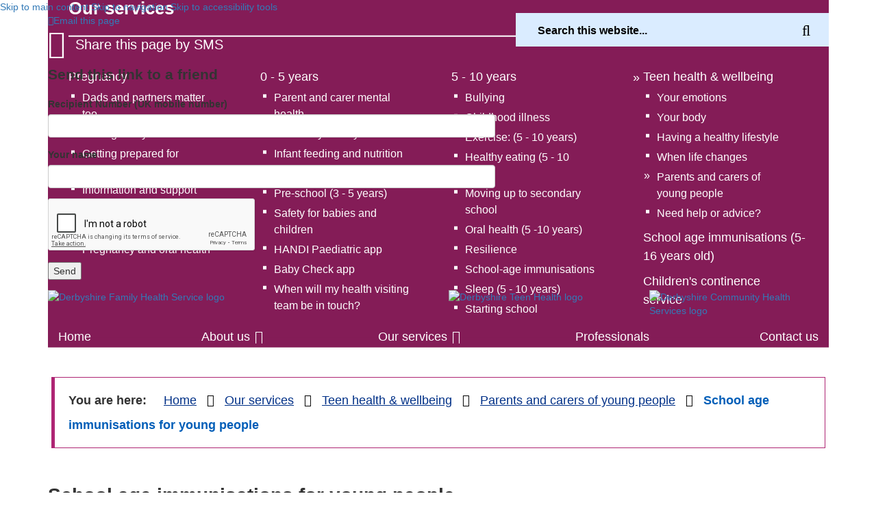

--- FILE ---
content_type: text/html; charset=UTF-8
request_url: https://derbyshireteenhealth.nhs.uk/parents-and-carers/immunisations-young-people
body_size: 13257
content:
<!DOCTYPE html>
<html lang="en">
<head>
    <meta http-equiv="X-UA-Compatible" content="IE=edge">
    <meta name="viewport" content="width=device-width, initial-scale=1.0">
    
    <!-- Fonts -->

    <!-- Stylesheets -->
    <link rel="stylesheet" type="text/css" href="/application/themes/custom/css/bootstrap/bootstrap.css">

        <link rel="stylesheet" media="all" href="/application/files/cache/css/custom/style.css?ts=1766074741" id="mainStylesheet" data-font="/application/files/cache/css/custom/accessibility/font_size.css?ts=1766074741" data-bw="/application/files/cache/css/custom/accessibility/bw_contrast.css?ts=1766074741" data-blue="/application/files/cache/css/custom/accessibility/blue_contrast.css?ts=1766074741" data-beige="/application/files/cache/css/custom/accessibility/beige_contrast.css?ts=1766074741" data-high="/application/files/cache/css/custom/accessibility/high_contrast.css?ts=1766074741">

    
<title>School age immunisations for young people :: Derbyshire Family Health Service</title>

<meta http-equiv="content-type" content="text/html; charset=UTF-8"/>
<meta name="generator" content="concrete5"/>
<link rel="canonical" href="https://derbyshireteenhealth.nhs.uk/parents-and-carers/immunisations-young-people">
<script>
    var CCM_DISPATCHER_FILENAME = "/index.php";
    var CCM_CID = 528;
    var CCM_EDIT_MODE = false;
    var CCM_ARRANGE_MODE = false;
    var CCM_IMAGE_PATH = "/concrete/images";
    var CCM_TOOLS_PATH = "/index.php/tools/required";
    var CCM_APPLICATION_URL = "https://derbyshirefamilyhealthservice.nhs.uk";
    var CCM_REL = "";
    var CCM_ACTIVE_LOCALE = "en_GB";
</script>

<link href="/application/css/font-awesome.css?ccm_nocache=1023248beb8c0c1d55458c259ba56e5c93dd374e" rel="stylesheet" type="text/css" media="all">
<script src="/concrete/js/jquery.js?ccm_nocache=1023248beb8c0c1d55458c259ba56e5c93dd374e"></script>
<link href="/concrete/css/jquery-magnific-popup.css?ccm_nocache=1023248beb8c0c1d55458c259ba56e5c93dd374e" rel="stylesheet" type="text/css" media="all">
<link href="/packages/frankhealth_sms/blocks/send_sms_link/view.css?ccm_nocache=c406f19f0eb098d033695c8db82e49d7cee023df" rel="stylesheet" type="text/css" media="all">
<link href="/application/css/app-override.css?ccm_nocache=1023248beb8c0c1d55458c259ba56e5c93dd374e" rel="stylesheet" type="text/css" media="all">
<link href="/concrete/css/jquery-ui.css?ccm_nocache=1023248beb8c0c1d55458c259ba56e5c93dd374e" rel="stylesheet" type="text/css" media="all">
<link href="/concrete/css/file-manager.css?ccm_nocache=1023248beb8c0c1d55458c259ba56e5c93dd374e" rel="stylesheet" type="text/css" media="all">
<link href="/concrete/css/selectize.css?ccm_nocache=1023248beb8c0c1d55458c259ba56e5c93dd374e" rel="stylesheet" type="text/css" media="all">
<link href="/concrete/css/fancytree.css?ccm_nocache=1023248beb8c0c1d55458c259ba56e5c93dd374e" rel="stylesheet" type="text/css" media="all">
<link href="/application/blocks/search_weighted/view.css?ccm_nocache=1023248beb8c0c1d55458c259ba56e5c93dd374e" rel="stylesheet" type="text/css" media="all">
<link href="/application/blocks/autonav/templates/mega_menu/view.css?ccm_nocache=1023248beb8c0c1d55458c259ba56e5c93dd374e" rel="stylesheet" type="text/css" media="all">
<link href="/application/blocks/autonav/templates/breadcrumb/view.css?ccm_nocache=1023248beb8c0c1d55458c259ba56e5c93dd374e" rel="stylesheet" type="text/css" media="all">
<link href="/application/blocks/single_accordion/view.css?ccm_nocache=1023248beb8c0c1d55458c259ba56e5c93dd374e" rel="stylesheet" type="text/css" media="all">
<link href="/application/blocks/page_list/templates/carousel/view.css?ccm_nocache=1023248beb8c0c1d55458c259ba56e5c93dd374e" rel="stylesheet" type="text/css" media="all">
<!-- Global site tag (gtag.js) - Google Analytics -->
<script async src="https://www.googletagmanager.com/gtag/js?id=G-5E23FPEH1S"></script>
    <!-- Scripts

    old scripts before optimization

    <script src="/js/modernizr.js"></script>
    <script src="/js/jquery.cookie.js"></script>
    <script src="/js/jquery.matchHeight.js"></script>
    <script src="/js/scripts.js"></script>
    <script src="/js/accessibility-controls.min.js"></script>

      <script defer src="/elements/owl_carousel/owl.carousel.js"></script>
    -->

    <script defer type="text/javascript" src="/application/themes/custom/js/jquery.easeScroll.min.js"></script>

    <script src="/application/themes/custom/js/combined.min.js?_=1"></script>
    <script src="/application/themes/custom/js/scripts.min.js?_=0"></script>
    
    <!-- Cookie Consent -->
        
    <script src="/application/themes/custom/elements/cookie_consent/cookieconsent.min.js"></script>
    <link rel="stylesheet" type="text/css" href="/application/themes/custom/elements/cookie_consent/cookieconsent.min.css" />
    
    <!-- Owl Carousel 2 -->
    <link rel="stylesheet" href="/application/themes/custom/elements/owl_carousel/assets/owl.carousel.min.css">
  

     <!-- select2 -->
    <script defer src="/application/themes/custom/js/select2/select2.min.js"></script>
    <link rel="stylesheet" href="/application/themes/custom/css/select2/select2.min.css">
    
    
</head>
<body>

    <div id="site" class="ccm-page ccm-page-id-528 page-type-page page-template-full no-edit-mode">

<div class="skiplinks">
    <a class="skiplinks__link" href="#main">Skip to main content</a>
    <a class="skiplinks__link hidden-sm hidden-xs" id="skiplink-desktop-nav" href="#nav">Skip to navigation</a>
    <a class="skiplinks__link hidden-lg hidden-md" id="skiplink-mobile-nav" href="#nav-toggle">Skip to mobile navigation</a>
    <a class="skiplinks__link" href="#accessibility-btn">Skip to accessibility tools</a>
</div>


<header class="header" id="header">
    <div class="header-top hidden-md hidden-lg">
        <div class="container">
            <div class="mobile-buttons">
                                <button type="button" class="header-tool-button hidden-md hidden-lg" data-for="header-mobile-tool-search" data-focus="ccm-search-block-text" aria-expanded="false"><span class="visually-hidden">Search bar</span><i class="fa fa-search" aria-hidden="true"></i></button>
                <button type="button" class="header-tool-button hidden-md hidden-lg" data-for="header-mobile-tool-social" data-focus="email a" aria-expanded="false"><span class="visually-hidden">Search bar</span><i class="fa fa-link" aria-hidden="true"></i></button>
                <button type="button" class="nav-toggle hidden-lg" id="nav-toggle" aria-expanded="false"><span class="visually-hidden">Mobile navigation</span><i class="fa fa-bars" aria-hidden="true"></i></button>
            </div>
        </div>
    </div>
    <div class="header-main">
        <!-- header top area -->
        <div class="header-main__top">
            <div class="container">
                <div class="row">
                    <div class="col-md-14 header-tool-column">
                        <div class="header-main__share header-mobile-tool hidden-xs hidden-sm"  id="header-mobile-tool-social">
                                <div class="email">
                                    <a title="Email this page"  onclick="gtag('event', 'Outbound Links', {'event_category': 'Outbound Links',  'event_label': 'Sharing page URL by Email',  'value': 'Email Share'});" href="mailto:?subject=I%20want%20to%20share%20this%20page%20with%20you!&body=https://derbyshireteenhealth.nhs.uk/parents-and-carers/immunisations-young-people"> <i class="fa fa-envelope" aria-hidden="true"></i><span>Email this page</span></a>
                                </div>

                                <div class="sms">
                                    

    <div class="visible_SMS_link">
    <a class="popup-with-form"  onclick="gtag('event', 'Outbound Links', {'event_category': 'Outbound Links',  'event_label': 'Sharing page URL by SMS',  'value': 'SMS Share'});" href="#sms-form" title="Send this link to a friend via text message!"><i class="fa fa-mobile" aria-hidden="true"></i> <span>Share this page by SMS</span> </a>
</div>
<div class="send_sms_link">
    <form name="send_sms_link" id="sms-form" action="https://derbyshireteenhealth.nhs.uk/parents-and-carers/immunisations-young-people/submit_form_ajax/87" method="post" class="white-popup-block mfp-hide">
		
		<div role="alert" id="alertarea" class="alertarea">
					</div><!--alertarea-->
		
		<h2 class="smsHeading">Send this link to a friend</h2>
        
		<input type="hidden" name="cID" value="528">

		<div class="recipientNumber form-group">
			<label class="control-label" for="smsInput">Recipient Number <span class="text-muted">(UK mobile number)</span></label>
			<input class="form-control" type="text" name="recipientMobileNumber" id="smsInput">
		</div><!--recipientNumber-->
		
		<div class="form-group">
			<label class="control-label" for="senderName">Your name</label>
			<input type="text" name="name" id="senderName" class="form-control">
		</div>
        
					<div class="form-group captcha">
								<div></div>
				<div><div id="ecr69442975f104d" class="g-recaptcha ecRecaptcha" data-sitekey="6LfAvm8cAAAAAID8y6zh3x4lGwJueRSzmpHPijqA" data-theme="light"></div><noscript>
          <div style="width: 302px; height: 352px;">
            <div style="width: 302px; height: 352px; position: relative;">
              <div style="width: 302px; height: 352px; position: absolute;">
                <iframe src="https://www.google.com/recaptcha/api/fallback?k=6LfAvm8cAAAAAID8y6zh3x4lGwJueRSzmpHPijqA"
                        frameborder="0" scrolling="no"
                        style="width: 302px; height:352px; border-style: none;">
                </iframe>
              </div>
              <div style="width: 250px; height: 80px; position: absolute; border-style: none;
                          bottom: 21px; left: 25px; margin: 0; padding: 0; right: 25px;">
                <textarea id="g-recaptcha-response" name="g-recaptcha-response"
                          class="g-recaptcha-response"
                          style="width: 250px; height: 80px; border: 1px solid #c1c1c1;
                                 margin: 0; padding: 0; resize: none;" value=""></textarea>
              </div>
            </div>
          </div>
        </noscript></div>
			</div><!--form-group captcha-->
        
		<div class="form-group form-action">
			<button type="submit" name="send" value="Send" class="button-link arrow-right" id="sendSMS" title="This will send a short SMS with a link to this page">Send</button>
		</div>
        
        
		<!--JS to use PHP snippets-->
        <script type="text/JavaScript">
			/*=============================================================================
				validates a uk mobile phone
				Convert into a string and check that we were provided with something
			=============================================================================*/
			function checkUKTelephone(telephoneNumber) {
				var telnum = telephoneNumber + " ";
				if (telnum.length == 1) {
					telNumberErrorNo = 1;
					return false;
				}
				telnum.length = telnum.length - 1;
				// Remove spaces from the telephone number to help validation
				while (telnum.indexOf(" ") != -1) {
					telnum = telnum.slice(0, telnum.indexOf(" ")) + telnum.slice(telnum.indexOf(" ") + 1);
				}
				// Remove hyphens from the telephone number to help validation
				while (telnum.indexOf("-") != -1) {
					telnum = telnum.slice(0, telnum.indexOf("-")) + telnum.slice(telnum.indexOf("-") + 1);
				}
				// Remove hyphens from the telephone number to help validation
				while (telnum.indexOf(")") != -1) {
					telnum = telnum.slice(0, telnum.indexOf(")")) + telnum.slice(telnum.indexOf(")") + 1);
				}
				while (telnum.indexOf("(") != -1) {
					telnum = telnum.slice(0, telnum.indexOf("(")) + telnum.slice(telnum.indexOf("(") + 1);
				}
				while (telnum.indexOf("+") != -1) {
					telnum = telnum.slice(0, telnum.indexOf("+")) + telnum.slice(telnum.indexOf("+") + 1);
				}
				if (telnum.indexOf("44") == 0){
					telnum = telnum.replace("44", "0");
				}
				var exp = /(070|071|072|073|074|075|076|077|078|079)\d{7,8}$/;
				// Finally check that the telephone number is appropriate.
				// exp = /(44|070|071|072|073|074|075|076|077|078|079)\d{7,8}$/;
				if (exp != null) {
					//if the regular expression is wrong I don't want to show the user, we can use F12 to debug
					try {
						if (exp.test(telnum) != true) {
							telNumberErrorNo = 5;
							return false;
						}
					} catch (err) { }
				}
				// Telephone number seems to be valid - return the stripped telehone number
				return telnum;
			}/*checkUKTelephone*/



            /*--Frankhealth 2017--*/
            $(document).ready(function(){
				/*--popuplightbox--*/
                $('.popup-with-form').magnificPopup({
                    type: 'inline',
                    preloader: false,
                    focus: '#smsInput',
                    showCloseBtn:   true,
                    closeBtnInside: true,
                    closeMarkup: '<button title="%title%" type="button" class="mfp-close" style="color:white;font-size:5em;">Close <i class="fa fa-times" aria-hidden="true"></i></button>',
                    // When element is focused on, some mobile browsers in some cases zoom in
                    // It looks ugly, so we disable it:
                    callbacks: {
                        beforeOpen: function() {
                            if($(window).width() < 700) {
                                this.st.focus = false;
                            } else {
                                this.st.focus = '#smsInput';
                            }
                        }
                    }
                });

			


				/*--close pop up--*/
				function closePopUp(){
					/*--close pop up--*/
					$('.mfp-close').trigger('click', function(){});
					var magnificPopup = $.magnificPopup.instance;
					// save instance in magnificPopup variable
					magnificPopup.close();
					// Close popup that is currently opened
				}

				 $('#sms-form').submit(function(e){
                            e.preventDefault();
                            e.stopPropagation();
                            var formData = $('#sms-form').serialize();
                            $.ajax({
                                type:   'POST',
                                url: 	"https://derbyshireteenhealth.nhs.uk/parents-and-carers/immunisations-young-people/submit_form_ajax/87",
                                data:   formData,
                                success: function(rResult){
                                    rResult = JSON.parse(rResult);
									if ( rResult === undefined){
									     $('#alertarea').html('<p style="color:red;">Failed to send!!</p>');
									}else {
                						if (rResult.hasOwnProperty("success")
                									&& rResult.success==true){
        									var text = 'Successfully sent message!';
                                            $('#alertarea').html(String(text));
        									/*--close pop up--*/
        									setTimeout(function(){
        										closePopUp();
        									}, 3000);

                                        }else{
                                            if (rResult.hasOwnProperty("msg")
                									&& rResult.msg ){
                							    $('#alertarea').html('<p style="color:red;">' + rResult.msg +'</p>');
                							}else{
                                                $('#alertarea').html('<p style="color:red;">Failed to send!</p>');
                							}
                                        }
									}
                                },
                                error: function(error) {
                                    // Do something with the error
									$('#alertarea').html('<p style="color:red;">Failed to send!</p>');
									//closePopUp();
                                }
                            });
							//return false;
                 });
                /*--basic validation--*/
                $('#sendSMS').on('click', function(e){
                	e.preventDefault();
                            e.stopPropagation();
                    if (
						$('#smsInput').val() === ''
						|| $('#smsInput').val() === 'mobile'
						|| checkUKTelephone($('#smsInput').val()) === false
					) {
						var text = 'Please provide a UK phone number to text this link to.';
						$('#alertarea').html('<p style="color:red;">'+String(text)+'</p>');
                        return false;
                    } else if (
						$('#sms-form input[name="name"]').val().length <= 0
					) {
						var text = 'Please provide your name';
						$('#alertarea').html('<p style="color:red;">'+String(text)+'</p>');
                        return false;
					} else {
                       $('#sms-form').submit();
					}
					return false;
                });

            });
        </script>
    </form>
</div><!--send_sms_link-->

                                </div>

                                <button class="close hidden-md hidden-lg" title="Close search" aria-label="Close search" aria-expanded="false"><i class="fa fa-close" aria-hidden="true"></i></button>
                        </div>
                    </div>

                    <div class="col-md-10 header-tool-column">
                        <div class="header-main__search header-mobile-tool hidden-xs hidden-sm" id="header-mobile-tool-search">
                        
                            

    
<div class="search-block-weighted default" data-bid="111">
    
    <div class="search-block-weighted__top">
                    <div class="search-form" id="search">
                <form action="https://derbyshirefamilyhealthservice.nhs.uk/search#page-results" method="get" class="ccm-search-block-form icon">
                    <div class="search-form-wrapper">
                                                    <input name="search_paths[]" type="hidden" value="" />
                                                <label for="query-111" id="query-label-111" class="ccm-search-block-label visually-hidden">Search this website</label>
                        <input name="query" id="query-111" aria-labelledby="query-label-111" type="text" value="" class="ccm-search-block-text" placeholder="Search this website..." />
                        <button class="ccm-search-block-submit" title="Search this website" aria-label="Search this website"><i class="fa fa-search" aria-hidden="true"></i></button>
                    </div>
                </form>
            </div>
                                
            </div>
  

    
</div>

                            <button class="close hidden-md hidden-lg" title="Close search" aria-label="Close search" aria-expanded="false" data-focus="ccm-search-block-text"><i class="fa fa-close" aria-hidden="true"></i></button>
                        </div>
                    </div>
                </div>
            </div>
        </div>

        <!-- logo area -->

        <div class="header-main__bottom">
            <div class="container">
                <div class="row">
                    <div class="col-xs-12">
                        <div class="header__logo--left">
                            

    <a href="https://derbyshirefamilyhealthservice.nhs.uk/" title="Home" ><img src="/application/files/7316/2220/5651/Derbyshire_Family_Health_Services_-__Childrens_Services_logo.png" alt=" Derbyshire Family Health Service logo" width="2100" height="451" class="ccm-image-block img-responsive bID-1673"></a>
                        </div>
                    </div>

                                            <div class="col-xs-12 col-md-6">
                            <div class="header__logo--center">
                                

    <a href="https://derbyshireteenhealth.nhs.uk/" title="Derbyshire Teen Health homepage" ><img src="/application/files/9517/0185/7731/Teen_Health_Logo.png" alt="Derbyshire Teen Health logo" width="1366" height="768" class="ccm-image-block img-responsive bID-4354"></a>
                            </div>
                        </div>
                    
                    <div class="col-xs-24 col-md-6">
                        <div class="header__logo--right teen-health">
                            

    <a href="http://www.dchs.nhs.uk/" title="Derbyshire Community Health Services homepage" target="_blank"><img src="/application/files/8416/1891/6888/main-logo.png" alt="Derbyshire Community Health Services logo" width="349" height="144" class="ccm-image-block img-responsive bID-4170"></a>
                        </div>
                    </div>
                </div>
            </div>
        </div>
    </div>
    <nav class="navigation" id="nav">
        <div class="container">
            <div class="row">
                <div class="col-xs-24">
                    <div class="core-style">
                        

    
<ul class="nav mega"><li class="nav-first level-1"><div class="item-wrapper"><a href="https://derbyshirefamilyhealthservice.nhs.uk/" target="_self" class="nav-item nav-first">Home</a> </div></li><li class="nav-dropdown level-1"><div class="item-wrapper"><a href="https://derbyshirefamilyhealthservice.nhs.uk/about-us" target="_self" class="nav-item nav-dropdown">About us</a> <button type="button" class="sub-button level-1" id="about-us-1-sub-button" aria-haspopup="true" aria-expanded="false"><span></span><span class="visually-hidden">About us</span></button><ul class="sub-menu nav-dropdown level-2" aria-labelledby="about-us-1-sub-button" aria-hidden="true"><li class="nav-dropdown-title"><div class="item-wrapper"><button class="back-button" type="button"><span></span><span class="visually-hidden">Return to previous menu</span></button><a href="https://derbyshirefamilyhealthservice.nhs.uk/about-us" aria-hidden="true" tabindex="-1">About us</a></div></li><li class="nav-first nav-dropdown level-2"><div class="item-wrapper"><a href="https://derbyshirefamilyhealthservice.nhs.uk/about-us/news-and-events" target="_self" class="nav-item nav-first nav-dropdown" tabindex="-1" aria-hidden="true">News and events</a> <button type="button" class="sub-button level-2" id="news-and-events-2-sub-button" aria-haspopup="true" aria-expanded="false"><span></span><span class="visually-hidden">News and events</span></button><ul class="sub-menu nav-first nav-dropdown level-3" aria-labelledby="news-and-events-2-sub-button" aria-hidden="true"><li class="nav-dropdown-title"><div class="item-wrapper"><button class="back-button" type="button"><span></span><span class="visually-hidden">Return to previous menu</span></button><a href="https://derbyshirefamilyhealthservice.nhs.uk/about-us/news-and-events" aria-hidden="true" tabindex="-1">News and events</a></div></li><li class="nav-first nav-dropdown level-3"><div class="item-wrapper"><a href="https://derbyshirefamilyhealthservice.nhs.uk/about-us/news-and-events/news" target="_self" class="nav-item nav-first nav-dropdown" tabindex="-1" aria-hidden="true">Latest news</a> <button type="button" class="sub-button level-3" id="latest-news-3-sub-button" aria-haspopup="true" aria-expanded="false"><span></span><span class="visually-hidden">Latest news</span></button><ul class="sub-menu nav-first nav-dropdown level-4" aria-labelledby="latest-news-3-sub-button" aria-hidden="true"><li class="nav-dropdown-title"><div class="item-wrapper"><button class="back-button" type="button"><span></span><span class="visually-hidden">Return to previous menu</span></button><a href="https://derbyshirefamilyhealthservice.nhs.uk/about-us/news-and-events/news" aria-hidden="true" tabindex="-1">Latest news</a></div></li><li class="nav-first level-4"><div class="item-wrapper"><a href="https://derbyshirefamilyhealthservice.nhs.uk/about-us/news-and-events/news/a-week-in-the-life-of-healthy-family" target="_self" class="nav-item nav-first" tabindex="-1" aria-hidden="true">A reflective diary - a week in the life of an infant feeding practitioner</a> </div></li><li class=" level-4"><div class="item-wrapper"><a href="https://derbyshirefamilyhealthservice.nhs.uk/about-us/news-and-events/news/we-are-deeply-saddened" target="_self" class="nav-item " tabindex="-1" aria-hidden="true">We are deeply saddened...</a> </div></li><li class=" level-4"><div class="item-wrapper"><a href="https://derbyshirefamilyhealthservice.nhs.uk/about-us/news-and-events/news/mask-wearing-update" target="_self" class="nav-item " tabindex="-1" aria-hidden="true">Mask-wearing update</a> </div></li><li class=" level-4"><div class="item-wrapper"><a href="https://derbyshirefamilyhealthservice.nhs.uk/about-us/news-and-events/news/school-age-immunisations-service-transfer" target="_self" class="nav-item " tabindex="-1" aria-hidden="true">School age immunisations service transfer</a> </div></li><li class=" level-4"><div class="item-wrapper"><a href="https://derbyshirefamilyhealthservice.nhs.uk/about-us/news-and-events/news/new-bump-road-campaign-and-podcast-series-support-parents-and-carers-new-babies" target="_self" class="nav-item " tabindex="-1" aria-hidden="true">Bump in the Road campaign and podcast series to support parents and carers with new babies</a> </div></li><li class=" level-4"><div class="item-wrapper"><a href="https://derbyshirefamilyhealthservice.nhs.uk/about-us/news-and-events/news/relationships-and-sex-education-day" target="_self" class="nav-item " tabindex="-1" aria-hidden="true">Embracing Change: Relationships and Sex Education (RSE) Day on Thursday 27 June 2024</a> </div></li><li class=" level-4"><div class="item-wrapper"><a href="https://derbyshirefamilyhealthservice.nhs.uk/about-us/news-and-events/news/new-text-messaging-service-available-derbyshire-parents-and-carers" target="_self" class="nav-item " tabindex="-1" aria-hidden="true">New text messaging service available for Derbyshire parents and carers</a> </div></li><li class="nav-last level-4"><div class="item-wrapper"><a href="https://derbyshirefamilyhealthservice.nhs.uk/about-us/news-and-events/news/have-your-say-plans-change-support-pre-school-families" target="_self" class="nav-item nav-last" tabindex="-1" aria-hidden="true">Have your say on plans to change support for pre-school families</a> </div></li></ul></div></li><li class="nav-last nav-dropdown level-3"><div class="item-wrapper"><a href="https://derbyshirefamilyhealthservice.nhs.uk/about-us/news-and-events/whats-on" target="_self" class="nav-item nav-last nav-dropdown" tabindex="-1" aria-hidden="true">What&#039;s on</a> <button type="button" class="sub-button level-3" id="what&#039;s-on-3-sub-button" aria-haspopup="true" aria-expanded="false"><span></span><span class="visually-hidden">What&#039;s on</span></button><ul class="sub-menu nav-last nav-dropdown level-4" aria-labelledby="what&#039;s-on-3-sub-button" aria-hidden="true"><li class="nav-dropdown-title"><div class="item-wrapper"><button class="back-button" type="button"><span></span><span class="visually-hidden">Return to previous menu</span></button><a href="https://derbyshirefamilyhealthservice.nhs.uk/about-us/news-and-events/whats-on" aria-hidden="true" tabindex="-1">What&#039;s on</a></div></li><li class="nav-first nav-last level-4"><div class="item-wrapper"><a href="https://derbyshirefamilyhealthservice.nhs.uk/about-us/news-and-events/whats-on/event-details" target="_self" class="nav-item nav-first nav-last" tabindex="-1" aria-hidden="true">Event details</a> </div></li></ul></div></li></ul></div></li><li class=" level-2"><div class="item-wrapper"><a href="https://derbyshirefamilyhealthservice.nhs.uk/about-us/dchs-vision-and-values" target="_self" class="nav-item " tabindex="-1" aria-hidden="true">DCHS vision and values</a> </div></li><li class="nav-last level-2"><div class="item-wrapper"><a href="https://derbyshirefamilyhealthservice.nhs.uk/about-us/share-your-experience" target="_self" class="nav-item nav-last" tabindex="-1" aria-hidden="true">Share your experience with us</a> </div></li></ul></div></li><li class="nav-path-selected nav-dropdown level-1"><div class="item-wrapper"><a href="https://derbyshirefamilyhealthservice.nhs.uk/our-services" target="_self" class="nav-item nav-path-selected nav-dropdown">Our services</a> <button type="button" class="sub-button level-1" id="our-services-1-sub-button" aria-haspopup="true" aria-expanded="false"><span></span><span class="visually-hidden">Our services</span></button><ul class="sub-menu nav-path-selected nav-dropdown level-2" aria-labelledby="our-services-1-sub-button" aria-hidden="true"><li class="nav-dropdown-title"><div class="item-wrapper"><button class="back-button" type="button"><span></span><span class="visually-hidden">Return to previous menu</span></button><a href="https://derbyshirefamilyhealthservice.nhs.uk/our-services" aria-hidden="true" tabindex="-1">Our services</a></div></li><li class="nav-first nav-dropdown level-2"><div class="item-wrapper"><a href="https://derbyshirefamilyhealthservice.nhs.uk/our-services/pregnancy" target="_self" class="nav-item nav-first nav-dropdown" tabindex="-1" aria-hidden="true">Pregnancy</a> <button type="button" class="sub-button level-2" id="pregnancy-2-sub-button" aria-haspopup="true" aria-expanded="false"><span></span><span class="visually-hidden">Pregnancy</span></button><ul class="sub-menu nav-first nav-dropdown level-3" aria-labelledby="pregnancy-2-sub-button" aria-hidden="true"><li class="nav-dropdown-title"><div class="item-wrapper"><button class="back-button" type="button"><span></span><span class="visually-hidden">Return to previous menu</span></button><a href="https://derbyshirefamilyhealthservice.nhs.uk/our-services/pregnancy" aria-hidden="true" tabindex="-1">Pregnancy</a></div></li><li class="nav-first nav-dropdown level-3"><div class="item-wrapper"><a href="https://derbyshirefamilyhealthservice.nhs.uk/our-services/pregnancy/dads-and-partners-matter-too" target="_self" class="nav-item nav-first nav-dropdown" tabindex="-1" aria-hidden="true">Dads and partners matter too</a> <button type="button" class="sub-button level-3" id="dads-and-partners-matter-too-3-sub-button" aria-haspopup="true" aria-expanded="false"><span></span><span class="visually-hidden">Dads and partners matter too</span></button><ul class="sub-menu nav-first nav-dropdown level-4" aria-labelledby="dads-and-partners-matter-too-3-sub-button" aria-hidden="true"><li class="nav-dropdown-title"><div class="item-wrapper"><button class="back-button" type="button"><span></span><span class="visually-hidden">Return to previous menu</span></button><a href="https://derbyshirefamilyhealthservice.nhs.uk/our-services/pregnancy/dads-and-partners-matter-too" aria-hidden="true" tabindex="-1">Dads and partners matter too</a></div></li><li class="nav-first level-4"><div class="item-wrapper"><a href="https://derbyshirefamilyhealthservice.nhs.uk/our-services/pregnancy/dads-and-partners-matter-too/dadspad" target="_self" class="nav-item nav-first" tabindex="-1" aria-hidden="true">DadPad</a> </div></li><li class="nav-last level-4"><div class="item-wrapper"><a href="https://derbyshirefamilyhealthservice.nhs.uk/our-services/pregnancy/dads-and-partners-matter-too/co-parentpad" target="_self" class="nav-item nav-last" tabindex="-1" aria-hidden="true">Co-ParentPad</a> </div></li></ul></div></li><li class="nav-dropdown level-3"><div class="item-wrapper"><a href="https://derbyshirefamilyhealthservice.nhs.uk/our-services/pregnancy/getting-ready" target="_self" class="nav-item nav-dropdown" tabindex="-1" aria-hidden="true">Getting ready</a> <button type="button" class="sub-button level-3" id="getting-ready-3-sub-button" aria-haspopup="true" aria-expanded="false"><span></span><span class="visually-hidden">Getting ready</span></button><ul class="sub-menu nav-dropdown level-4" aria-labelledby="getting-ready-3-sub-button" aria-hidden="true"><li class="nav-dropdown-title"><div class="item-wrapper"><button class="back-button" type="button"><span></span><span class="visually-hidden">Return to previous menu</span></button><a href="https://derbyshirefamilyhealthservice.nhs.uk/our-services/pregnancy/getting-ready" aria-hidden="true" tabindex="-1">Getting ready</a></div></li><li class="nav-first level-4"><div class="item-wrapper"><a href="https://derbyshirefamilyhealthservice.nhs.uk/our-services/pregnancy/getting-ready/safety-in-pregnancy" target="_self" class="nav-item nav-first" tabindex="-1" aria-hidden="true">Safety in pregnancy</a> </div></li><li class=" level-4"><div class="item-wrapper"><a href="https://derbyshirefamilyhealthservice.nhs.uk/our-services/pregnancy/getting-ready/baby-brain" target="_self" class="nav-item " tabindex="-1" aria-hidden="true">Baby brain</a> </div></li><li class="nav-last level-4"><div class="item-wrapper"><a href="https://derbyshirefamilyhealthservice.nhs.uk/our-services/pregnancy/getting-ready/antenatal-contact" target="_self" class="nav-item nav-last" tabindex="-1" aria-hidden="true">Antenatal contact</a> </div></li></ul></div></li><li class="nav-dropdown level-3"><div class="item-wrapper"><a href="https://derbyshirefamilyhealthservice.nhs.uk/our-services/pregnancy/infant-feeding-and-nutrition" target="_self" class="nav-item nav-dropdown" tabindex="-1" aria-hidden="true">Getting prepared for feeding your baby</a> <button type="button" class="sub-button level-3" id="getting-prepared-for-feeding-your-baby-3-sub-button" aria-haspopup="true" aria-expanded="false"><span></span><span class="visually-hidden">Getting prepared for feeding your baby</span></button><ul class="sub-menu nav-dropdown level-4" aria-labelledby="getting-prepared-for-feeding-your-baby-3-sub-button" aria-hidden="true"><li class="nav-dropdown-title"><div class="item-wrapper"><button class="back-button" type="button"><span></span><span class="visually-hidden">Return to previous menu</span></button><a href="https://derbyshirefamilyhealthservice.nhs.uk/our-services/pregnancy/infant-feeding-and-nutrition" aria-hidden="true" tabindex="-1">Getting prepared for feeding your baby</a></div></li><li class="nav-first nav-last level-4"><div class="item-wrapper"><a href="https://derbyshirefamilyhealthservice.nhs.uk/our-services/pregnancy/infant-feeding-and-nutrition/whats-on" target="_self" class="nav-item nav-first nav-last" tabindex="-1" aria-hidden="true">What&#039;s on</a> </div></li></ul></div></li><li class="nav-dropdown level-3"><div class="item-wrapper"><a href="https://derbyshirefamilyhealthservice.nhs.uk/our-services/pregnancy/information-and-support" target="_self" class="nav-item nav-dropdown" tabindex="-1" aria-hidden="true">Information and support</a> <button type="button" class="sub-button level-3" id="information-and-support-3-sub-button" aria-haspopup="true" aria-expanded="false"><span></span><span class="visually-hidden">Information and support</span></button><ul class="sub-menu nav-dropdown level-4" aria-labelledby="information-and-support-3-sub-button" aria-hidden="true"><li class="nav-dropdown-title"><div class="item-wrapper"><button class="back-button" type="button"><span></span><span class="visually-hidden">Return to previous menu</span></button><a href="https://derbyshirefamilyhealthservice.nhs.uk/our-services/pregnancy/information-and-support" aria-hidden="true" tabindex="-1">Information and support</a></div></li><li class="nav-first level-4"><div class="item-wrapper"><a href="https://derbyshirefamilyhealthservice.nhs.uk/our-services/pregnancy/information-and-support/being-single-parent" target="_self" class="nav-item nav-first" tabindex="-1" aria-hidden="true">Being a single parent</a> </div></li><li class=" level-4"><div class="item-wrapper"><a href="https://derbyshirefamilyhealthservice.nhs.uk/our-services/pregnancy/information-and-support/twins-mulitple-babies" target="_self" class="nav-item " tabindex="-1" aria-hidden="true">Twins and multiple babies</a> </div></li><li class=" level-4"><div class="item-wrapper"><a href="https://derbyshirefamilyhealthservice.nhs.uk/our-services/pregnancy/information-and-support/premature-birth" target="_self" class="nav-item " tabindex="-1" aria-hidden="true">Premature birth</a> </div></li><li class=" level-4"><div class="item-wrapper"><a href="https://derbyshirefamilyhealthservice.nhs.uk/our-services/pregnancy/information-and-support/financial-services" target="_self" class="nav-item " tabindex="-1" aria-hidden="true">Financial services</a> </div></li><li class=" level-4"><div class="item-wrapper"><a href="https://derbyshirefamilyhealthservice.nhs.uk/our-services/pregnancy/information-and-support/smoking-substance-and-alcohol-misuse" target="_self" class="nav-item " tabindex="-1" aria-hidden="true">Smoking, substance and alcohol misuse</a> </div></li><li class="nav-last level-4"><div class="item-wrapper"><a href="https://derbyshirefamilyhealthservice.nhs.uk/our-services/pregnancy/information-and-support/baby-loss" target="_self" class="nav-item nav-last" tabindex="-1" aria-hidden="true">Baby loss</a> </div></li></ul></div></li><li class="nav-dropdown level-3"><div class="item-wrapper"><a href="https://derbyshirefamilyhealthservice.nhs.uk/our-services/pregnancy/self-care" target="_self" class="nav-item nav-dropdown" tabindex="-1" aria-hidden="true">Self care</a> <button type="button" class="sub-button level-3" id="self-care-3-sub-button" aria-haspopup="true" aria-expanded="false"><span></span><span class="visually-hidden">Self care</span></button><ul class="sub-menu nav-dropdown level-4" aria-labelledby="self-care-3-sub-button" aria-hidden="true"><li class="nav-dropdown-title"><div class="item-wrapper"><button class="back-button" type="button"><span></span><span class="visually-hidden">Return to previous menu</span></button><a href="https://derbyshirefamilyhealthservice.nhs.uk/our-services/pregnancy/self-care" aria-hidden="true" tabindex="-1">Self care</a></div></li><li class="nav-first nav-last level-4"><div class="item-wrapper"><a href="https://derbyshirefamilyhealthservice.nhs.uk/our-services/pregnancy/self-care/healthy-eating-pregnancy" target="_self" class="nav-item nav-first nav-last" tabindex="-1" aria-hidden="true">Healthy eating in pregnancy</a> </div></li></ul></div></li><li class="nav-dropdown level-3"><div class="item-wrapper"><a href="https://derbyshirefamilyhealthservice.nhs.uk/i-choose" target="_self" class="nav-item nav-dropdown" tabindex="-1" aria-hidden="true">I Choose</a> <button type="button" class="sub-button level-3" id="i-choose-3-sub-button" aria-haspopup="true" aria-expanded="false"><span></span><span class="visually-hidden">I Choose</span></button><ul class="sub-menu nav-dropdown level-4" aria-labelledby="i-choose-3-sub-button" aria-hidden="true"><li class="nav-dropdown-title"><div class="item-wrapper"><button class="back-button" type="button"><span></span><span class="visually-hidden">Return to previous menu</span></button><a href="https://derbyshirefamilyhealthservice.nhs.uk/i-choose" aria-hidden="true" tabindex="-1">I Choose</a></div></li><li class="nav-first level-4"><div class="item-wrapper"><a href="https://derbyshirefamilyhealthservice.nhs.uk/i-choose/i-choose-to-be-good-enough" target="_self" class="nav-item nav-first" tabindex="-1" aria-hidden="true">I choose to be good enough</a> </div></li><li class=" level-4"><div class="item-wrapper"><a href="https://derbyshirefamilyhealthservice.nhs.uk/i-choose/i-choose-to-ask-tricky-questions" target="_self" class="nav-item " tabindex="-1" aria-hidden="true">I choose to ask tricky questions</a> </div></li><li class=" level-4"><div class="item-wrapper"><a href="https://derbyshirefamilyhealthservice.nhs.uk/i-choose/i-choose-to-do-it-differently" target="_self" class="nav-item " tabindex="-1" aria-hidden="true">I choose to do it differently</a> </div></li><li class=" level-4"><div class="item-wrapper"><a href="https://derbyshirefamilyhealthservice.nhs.uk/i-choose/were-here-even-when-we-disagree" target="_self" class="nav-item " tabindex="-1" aria-hidden="true">We&#039;re here even when we disagree</a> </div></li><li class=" level-4"><div class="item-wrapper"><a href="https://derbyshirefamilyhealthservice.nhs.uk/i-choose/were-here-when-they-have-bad-days" target="_self" class="nav-item " tabindex="-1" aria-hidden="true">We&#039;re here when they have bad days</a> </div></li><li class="nav-last level-4"><div class="item-wrapper"><a href="https://derbyshirefamilyhealthservice.nhs.uk/i-choose/were-here-when-they-change-their-minds" target="_self" class="nav-item nav-last" tabindex="-1" aria-hidden="true">We&rsquo;re here when they change their minds</a> </div></li></ul></div></li><li class="nav-last level-3"><div class="item-wrapper"><a href="https://derbyshirefamilyhealthservice.nhs.uk/our-services/pregnancy/pregnancy-and-oral-health" target="_self" class="nav-item nav-last" tabindex="-1" aria-hidden="true">Pregnancy and oral health</a> </div></li></ul></div></li><li class="nav-dropdown level-2"><div class="item-wrapper"><a href="https://derbyshirefamilyhealthservice.nhs.uk/our-services/0-5-years" target="_self" class="nav-item nav-dropdown" tabindex="-1" aria-hidden="true">0 - 5 years</a> <button type="button" class="sub-button level-2" id="0---5-years-2-sub-button" aria-haspopup="true" aria-expanded="false"><span></span><span class="visually-hidden">0 - 5 years</span></button><ul class="sub-menu nav-dropdown level-3" aria-labelledby="0---5-years-2-sub-button" aria-hidden="true"><li class="nav-dropdown-title"><div class="item-wrapper"><button class="back-button" type="button"><span></span><span class="visually-hidden">Return to previous menu</span></button><a href="https://derbyshirefamilyhealthservice.nhs.uk/our-services/0-5-years" aria-hidden="true" tabindex="-1">0 - 5 years</a></div></li><li class="nav-first level-3"><div class="item-wrapper"><a href="https://derbyshirefamilyhealthservice.nhs.uk/our-services/0-5-years/parent-mental-health" target="_self" class="nav-item nav-first" tabindex="-1" aria-hidden="true">Parent and carer mental health</a> </div></li><li class="nav-dropdown level-3"><div class="item-wrapper"><a href="https://derbyshirefamilyhealthservice.nhs.uk/our-services/0-5-years/your-babys-first-year" target="_self" class="nav-item nav-dropdown" tabindex="-1" aria-hidden="true">Your baby&#039;s first year</a> <button type="button" class="sub-button level-3" id="your-baby&#039;s-first-year-3-sub-button" aria-haspopup="true" aria-expanded="false"><span></span><span class="visually-hidden">Your baby&#039;s first year</span></button><ul class="sub-menu nav-dropdown level-4" aria-labelledby="your-baby&#039;s-first-year-3-sub-button" aria-hidden="true"><li class="nav-dropdown-title"><div class="item-wrapper"><button class="back-button" type="button"><span></span><span class="visually-hidden">Return to previous menu</span></button><a href="https://derbyshirefamilyhealthservice.nhs.uk/our-services/0-5-years/your-babys-first-year" aria-hidden="true" tabindex="-1">Your baby&#039;s first year</a></div></li><li class="nav-first level-4"><div class="item-wrapper"><a href="https://derbyshirefamilyhealthservice.nhs.uk/our-services/0-5-years/your-babys-first-year/travel-advice" target="_self" class="nav-item nav-first" tabindex="-1" aria-hidden="true">Travel advice</a> </div></li><li class=" level-4"><div class="item-wrapper"><a href="https://derbyshirefamilyhealthservice.nhs.uk/our-services/0-5-years/your-babys-first-year/baby-massage" target="_self" class="nav-item " tabindex="-1" aria-hidden="true">Baby massage</a> </div></li><li class=" level-4"><div class="item-wrapper"><a href="https://derbyshirefamilyhealthservice.nhs.uk/our-services/0-5-years/development-0-6-months" target="_self" class="nav-item " tabindex="-1" aria-hidden="true">Development (0-6 months)</a> </div></li><li class=" level-4"><div class="item-wrapper"><a href="https://derbyshirefamilyhealthservice.nhs.uk/our-services/0-5-years/development-6-12-months" target="_self" class="nav-item " tabindex="-1" aria-hidden="true">Development (6-12 months)</a> </div></li><li class=" level-4"><div class="item-wrapper"><a href="https://derbyshirefamilyhealthservice.nhs.uk/our-services/0-5-years/babies-health-and-wellbeing" target="_self" class="nav-item " tabindex="-1" aria-hidden="true">Baby health and wellbeing</a> </div></li><li class=" level-4"><div class="item-wrapper"><a href="https://derbyshirefamilyhealthservice.nhs.uk/our-services/0-5-years/your-babys-first-year/getting-know-your-baby" target="_self" class="nav-item " tabindex="-1" aria-hidden="true">Getting to know your baby</a> </div></li><li class="nav-last level-4"><div class="item-wrapper"><a href="https://derbyshirefamilyhealthservice.nhs.uk/our-services/0-5-years/your-babys-first-year/safe-sleep-guidelines" target="_self" class="nav-item nav-last" tabindex="-1" aria-hidden="true">Safe sleep guidelines</a> </div></li></ul></div></li><li class="nav-dropdown level-3"><div class="item-wrapper"><a href="https://derbyshirefamilyhealthservice.nhs.uk/our-services/0-5-years/infant-feeding-and-nutrition" target="_self" class="nav-item nav-dropdown" tabindex="-1" aria-hidden="true">Infant feeding and nutrition</a> <button type="button" class="sub-button level-3" id="infant-feeding-and-nutrition-3-sub-button" aria-haspopup="true" aria-expanded="false"><span></span><span class="visually-hidden">Infant feeding and nutrition</span></button><ul class="sub-menu nav-dropdown level-4" aria-labelledby="infant-feeding-and-nutrition-3-sub-button" aria-hidden="true"><li class="nav-dropdown-title"><div class="item-wrapper"><button class="back-button" type="button"><span></span><span class="visually-hidden">Return to previous menu</span></button><a href="https://derbyshirefamilyhealthservice.nhs.uk/our-services/0-5-years/infant-feeding-and-nutrition" aria-hidden="true" tabindex="-1">Infant feeding and nutrition</a></div></li><li class="nav-first level-4"><div class="item-wrapper"><a href="https://derbyshirefamilyhealthservice.nhs.uk/breastfeeding" target="_self" class="nav-item nav-first" tabindex="-1" aria-hidden="true">Breastfeeding</a> </div></li><li class="nav-last level-4"><div class="item-wrapper"><a href="https://derbyshirefamilyhealthservice.nhs.uk/our-services/0-5-years/infant-feeding-and-nutrition/formula-feeding" target="_self" class="nav-item nav-last" tabindex="-1" aria-hidden="true">Formula feeding</a> </div></li></ul></div></li><li class="nav-dropdown level-3"><div class="item-wrapper"><a href="https://derbyshirefamilyhealthservice.nhs.uk/our-services/0-5-years/toddlers-1-3-years" target="_self" class="nav-item nav-dropdown" tabindex="-1" aria-hidden="true">Toddlers (1 - 3 years)</a> <button type="button" class="sub-button level-3" id="toddlers-(1---3-years)-3-sub-button" aria-haspopup="true" aria-expanded="false"><span></span><span class="visually-hidden">Toddlers (1 - 3 years)</span></button><ul class="sub-menu nav-dropdown level-4" aria-labelledby="toddlers-(1---3-years)-3-sub-button" aria-hidden="true"><li class="nav-dropdown-title"><div class="item-wrapper"><button class="back-button" type="button"><span></span><span class="visually-hidden">Return to previous menu</span></button><a href="https://derbyshirefamilyhealthservice.nhs.uk/our-services/0-5-years/toddlers-1-3-years" aria-hidden="true" tabindex="-1">Toddlers (1 - 3 years)</a></div></li><li class="nav-first level-4"><div class="item-wrapper"><a href="https://derbyshirefamilyhealthservice.nhs.uk/our-services/0-5-years/toddlers-1-3-years/health-and-wellbeing" target="_self" class="nav-item nav-first" tabindex="-1" aria-hidden="true">Health and wellbeing (1-3 years)</a> </div></li><li class="nav-last level-4"><div class="item-wrapper"><a href="https://derbyshirefamilyhealthservice.nhs.uk/our-services/0-5-years/toddlers-1-3-years/learning-and-playing-1-3-years" target="_self" class="nav-item nav-last" tabindex="-1" aria-hidden="true">Learning and playing (1 - 3 years)</a> </div></li></ul></div></li><li class="nav-dropdown level-3"><div class="item-wrapper"><a href="https://derbyshirefamilyhealthservice.nhs.uk/our-services/0-5-years/pre-school-3-5-years" target="_self" class="nav-item nav-dropdown" tabindex="-1" aria-hidden="true">Pre-school (3 - 5 years)</a> <button type="button" class="sub-button level-3" id="pre-school-(3---5-years)-3-sub-button" aria-haspopup="true" aria-expanded="false"><span></span><span class="visually-hidden">Pre-school (3 - 5 years)</span></button><ul class="sub-menu nav-dropdown level-4" aria-labelledby="pre-school-(3---5-years)-3-sub-button" aria-hidden="true"><li class="nav-dropdown-title"><div class="item-wrapper"><button class="back-button" type="button"><span></span><span class="visually-hidden">Return to previous menu</span></button><a href="https://derbyshirefamilyhealthservice.nhs.uk/our-services/0-5-years/pre-school-3-5-years" aria-hidden="true" tabindex="-1">Pre-school (3 - 5 years)</a></div></li><li class="nav-first nav-last level-4"><div class="item-wrapper"><a href="https://derbyshirefamilyhealthservice.nhs.uk/our-services/0-5-years/pre-school-3-5-years/caring-your-preschooler" target="_self" class="nav-item nav-first nav-last" tabindex="-1" aria-hidden="true">Caring for your pre-schooler</a> </div></li></ul></div></li><li class=" level-3"><div class="item-wrapper"><a href="https://derbyshirefamilyhealthservice.nhs.uk/our-services/0-5-years/safety-babies-and-children" target="_self" class="nav-item " tabindex="-1" aria-hidden="true">Safety for babies and children</a> </div></li><li class=" level-3"><div class="item-wrapper"><a href="https://derbyshirefamilyhealthservice.nhs.uk/our-services/0-5-years/handi-paediatric-app" target="_self" class="nav-item " tabindex="-1" aria-hidden="true">HANDI Paediatric app</a> </div></li><li class=" level-3"><div class="item-wrapper"><a href="https://derbyshirefamilyhealthservice.nhs.uk/our-services/0-5-years/baby-check-app" target="_self" class="nav-item " tabindex="-1" aria-hidden="true">Baby Check app</a> </div></li><li class="nav-last nav-dropdown level-3"><div class="item-wrapper"><a href="https://derbyshirefamilyhealthservice.nhs.uk/our-services/when-will-my-health-visiting-team-be-touch" target="_self" class="nav-item nav-last nav-dropdown" tabindex="-1" aria-hidden="true">When will my health visiting team be in touch?</a> <button type="button" class="sub-button level-3" id="when-will-my-health-visiting-team-be-in-touch?-3-sub-button" aria-haspopup="true" aria-expanded="false"><span></span><span class="visually-hidden">When will my health visiting team be in touch?</span></button><ul class="sub-menu nav-last nav-dropdown level-4" aria-labelledby="when-will-my-health-visiting-team-be-in-touch?-3-sub-button" aria-hidden="true"><li class="nav-dropdown-title"><div class="item-wrapper"><button class="back-button" type="button"><span></span><span class="visually-hidden">Return to previous menu</span></button><a href="https://derbyshirefamilyhealthservice.nhs.uk/our-services/when-will-my-health-visiting-team-be-touch" aria-hidden="true" tabindex="-1">When will my health visiting team be in touch?</a></div></li><li class="nav-first level-4"><div class="item-wrapper"><a href="https://derbyshirefamilyhealthservice.nhs.uk/our-services/when-will-my-health-visiting-team-be-touch/antenatal-contact" target="_self" class="nav-item nav-first" tabindex="-1" aria-hidden="true">Antenatal contact</a> </div></li><li class=" level-4"><div class="item-wrapper"><a href="https://derbyshirefamilyhealthservice.nhs.uk/our-services/when-will-my-health-visiting-team-be-touch/infant-feeding-practitioner-contact" target="_self" class="nav-item " tabindex="-1" aria-hidden="true">Infant feeding practitioner contact</a> </div></li><li class=" level-4"><div class="item-wrapper"><a href="https://derbyshirefamilyhealthservice.nhs.uk/our-services/when-will-my-health-visiting-team-be-touch/new-birth-contact" target="_self" class="nav-item " tabindex="-1" aria-hidden="true">New birth contact</a> </div></li><li class=" level-4"><div class="item-wrapper"><a href="https://derbyshirefamilyhealthservice.nhs.uk/our-services/when-will-my-health-visiting-team-be-touch/infant-feeding-specialist-contact" target="_self" class="nav-item " tabindex="-1" aria-hidden="true">Infant feeding specialist contact (by referral only)</a> </div></li><li class=" level-4"><div class="item-wrapper"><a href="https://derbyshirefamilyhealthservice.nhs.uk/our-services/when-will-my-health-visiting-team-be-touch/6-8-week-contact" target="_self" class="nav-item " tabindex="-1" aria-hidden="true">6-8 week contact</a> </div></li><li class=" level-4"><div class="item-wrapper"><a href="https://derbyshirefamilyhealthservice.nhs.uk/our-services/when-will-my-health-visiting-team-be-touch/1-year-review" target="_self" class="nav-item " tabindex="-1" aria-hidden="true">1 year review</a> </div></li><li class=" level-4"><div class="item-wrapper"><a href="https://derbyshirefamilyhealthservice.nhs.uk/our-services/when-will-my-health-visiting-team-be-touch/2-5-years-review" target="_self" class="nav-item " tabindex="-1" aria-hidden="true">2.5 years review</a> </div></li><li class="nav-last level-4"><div class="item-wrapper"><a href="https://derbyshirefamilyhealthservice.nhs.uk/our-services/when-will-my-health-visiting-team-be-touch/pre-school-review" target="_self" class="nav-item nav-last" tabindex="-1" aria-hidden="true">Pre-school review</a> </div></li></ul></div></li></ul></div></li><li class="nav-dropdown level-2"><div class="item-wrapper"><a href="https://derbyshirefamilyhealthservice.nhs.uk/our-services/5-10-years" target="_self" class="nav-item nav-dropdown" tabindex="-1" aria-hidden="true">5 - 10 years</a> <button type="button" class="sub-button level-2" id="5---10-years-2-sub-button" aria-haspopup="true" aria-expanded="false"><span></span><span class="visually-hidden">5 - 10 years</span></button><ul class="sub-menu nav-dropdown level-3" aria-labelledby="5---10-years-2-sub-button" aria-hidden="true"><li class="nav-dropdown-title"><div class="item-wrapper"><button class="back-button" type="button"><span></span><span class="visually-hidden">Return to previous menu</span></button><a href="https://derbyshirefamilyhealthservice.nhs.uk/our-services/5-10-years" aria-hidden="true" tabindex="-1">5 - 10 years</a></div></li><li class="nav-first level-3"><div class="item-wrapper"><a href="https://derbyshirefamilyhealthservice.nhs.uk/our-services/5-10-years/bullying" target="_self" class="nav-item nav-first" tabindex="-1" aria-hidden="true">Bullying</a> </div></li><li class=" level-3"><div class="item-wrapper"><a href="https://derbyshirefamilyhealthservice.nhs.uk/our-services/5-10-years/childhood-illness" target="_self" class="nav-item " tabindex="-1" aria-hidden="true">Childhood illness</a> </div></li><li class=" level-3"><div class="item-wrapper"><a href="https://derbyshirefamilyhealthservice.nhs.uk/our-services/5-10-years/exercise-5-10-years" target="_self" class="nav-item " tabindex="-1" aria-hidden="true">Exercise: (5 - 10 years)</a> </div></li><li class=" level-3"><div class="item-wrapper"><a href="https://derbyshirefamilyhealthservice.nhs.uk/our-services/5-10-years/healthy-eating" target="_self" class="nav-item " tabindex="-1" aria-hidden="true">Healthy eating (5 - 10 years)</a> </div></li><li class=" level-3"><div class="item-wrapper"><a href="https://derbyshirefamilyhealthservice.nhs.uk/our-services/5-10-years/moving-up-to-secondary-school" target="_self" class="nav-item " tabindex="-1" aria-hidden="true">Moving up to secondary school</a> </div></li><li class=" level-3"><div class="item-wrapper"><a href="https://derbyshirefamilyhealthservice.nhs.uk/our-services/5-10-years/primary-school-5-10-years/physical-health/oral-health" target="_self" class="nav-item " tabindex="-1" aria-hidden="true">Oral health (5 -10 years)</a> </div></li><li class=" level-3"><div class="item-wrapper"><a href="https://derbyshirefamilyhealthservice.nhs.uk/our-services/5-10-years/resilience" target="_self" class="nav-item " tabindex="-1" aria-hidden="true">Resilience</a> </div></li><li class=" level-3"><div class="item-wrapper"><a href="https://derbyshirefamilyhealthservice.nhs.uk/our-services/5-10-years/school-age-immunisations" target="_self" class="nav-item " tabindex="-1" aria-hidden="true">School-age immunisations</a> </div></li><li class=" level-3"><div class="item-wrapper"><a href="https://derbyshirefamilyhealthservice.nhs.uk/our-services/5-10-years/sleep" target="_self" class="nav-item " tabindex="-1" aria-hidden="true">Sleep (5 - 10 years)</a> </div></li><li class="nav-last nav-dropdown level-3"><div class="item-wrapper"><a href="https://derbyshirefamilyhealthservice.nhs.uk/our-services/5-10-years/starting-school" target="_self" class="nav-item nav-last nav-dropdown" tabindex="-1" aria-hidden="true">Starting school</a> <button type="button" class="sub-button level-3" id="starting-school-3-sub-button" aria-haspopup="true" aria-expanded="false"><span></span><span class="visually-hidden">Starting school</span></button><ul class="sub-menu nav-last nav-dropdown level-4" aria-labelledby="starting-school-3-sub-button" aria-hidden="true"><li class="nav-dropdown-title"><div class="item-wrapper"><button class="back-button" type="button"><span></span><span class="visually-hidden">Return to previous menu</span></button><a href="https://derbyshirefamilyhealthservice.nhs.uk/our-services/5-10-years/starting-school" aria-hidden="true" tabindex="-1">Starting school</a></div></li><li class="nav-first nav-last level-4"><div class="item-wrapper"><a href="https://derbyshirefamilyhealthservice.nhs.uk/our-services/5-10-years/starting-school/how-help-your-child-have-positive-friendships" target="_self" class="nav-item nav-first nav-last" tabindex="-1" aria-hidden="true">How to help your child have positive friendships</a> </div></li></ul></div></li></ul></div></li><li class="nav-path-selected nav-dropdown level-2"><div class="item-wrapper"><a href="https://derbyshireteenhealth.nhs.uk/" target="_self" class="nav-item nav-path-selected nav-dropdown" tabindex="-1" aria-hidden="true">Teen health &amp; wellbeing</a> <button type="button" class="sub-button level-2" id="teen-health-&amp;-wellbeing-2-sub-button" aria-haspopup="true" aria-expanded="false"><span></span><span class="visually-hidden">Teen health &amp; wellbeing</span></button><ul class="sub-menu nav-path-selected nav-dropdown level-3" aria-labelledby="teen-health-&amp;-wellbeing-2-sub-button" aria-hidden="true"><li class="nav-dropdown-title"><div class="item-wrapper"><button class="back-button" type="button"><span></span><span class="visually-hidden">Return to previous menu</span></button><a href="https://derbyshireteenhealth.nhs.uk/" aria-hidden="true" tabindex="-1">Teen health &amp; wellbeing</a></div></li><li class="nav-first nav-dropdown level-3"><div class="item-wrapper"><a href="https://derbyshireteenhealth.nhs.uk/youremotions" target="_self" class="nav-item nav-first nav-dropdown" tabindex="-1" aria-hidden="true">Your emotions</a> <button type="button" class="sub-button level-3" id="your-emotions-3-sub-button" aria-haspopup="true" aria-expanded="false"><span></span><span class="visually-hidden">Your emotions</span></button><ul class="sub-menu nav-first nav-dropdown level-4" aria-labelledby="your-emotions-3-sub-button" aria-hidden="true"><li class="nav-dropdown-title"><div class="item-wrapper"><button class="back-button" type="button"><span></span><span class="visually-hidden">Return to previous menu</span></button><a href="https://derbyshireteenhealth.nhs.uk/youremotions" aria-hidden="true" tabindex="-1">Your emotions</a></div></li><li class="nav-first level-4"><div class="item-wrapper"><a href="https://derbyshireteenhealth.nhs.uk/youremotions/stress" target="_self" class="nav-item nav-first" tabindex="-1" aria-hidden="true">Stress</a> </div></li><li class=" level-4"><div class="item-wrapper"><a href="https://derbyshireteenhealth.nhs.uk/youremotions/anger" target="_self" class="nav-item " tabindex="-1" aria-hidden="true">Anger</a> </div></li><li class=" level-4"><div class="item-wrapper"><a href="https://derbyshireteenhealth.nhs.uk/youremotions/relationships" target="_self" class="nav-item " tabindex="-1" aria-hidden="true">Relationships</a> </div></li><li class=" level-4"><div class="item-wrapper"><a href="https://derbyshireteenhealth.nhs.uk/youremotions/bullying-and-abuse" target="_self" class="nav-item " tabindex="-1" aria-hidden="true">Bullying and abuse</a> </div></li><li class=" level-4"><div class="item-wrapper"><a href="https://derbyshireteenhealth.nhs.uk/youremotions/howtocope" target="_self" class="nav-item " tabindex="-1" aria-hidden="true">How to cope when difficult things happen</a> </div></li><li class=" level-4"><div class="item-wrapper"><a href="https://derbyshireteenhealth.nhs.uk/youremotions/depression" target="_self" class="nav-item " tabindex="-1" aria-hidden="true">Low mood and depression</a> </div></li><li class=" level-4"><div class="item-wrapper"><a href="https://derbyshireteenhealth.nhs.uk/youremotions/self-harm" target="_self" class="nav-item " tabindex="-1" aria-hidden="true">Self harm and suicidal thoughts</a> </div></li><li class=" level-4"><div class="item-wrapper"><a href="https://derbyshireteenhealth.nhs.uk/youremotions/anxiety" target="_self" class="nav-item " tabindex="-1" aria-hidden="true">Anxiety</a> </div></li><li class=" level-4"><div class="item-wrapper"><a href="https://derbyshireteenhealth.nhs.uk/youremotions/teenagebrain" target="_self" class="nav-item " tabindex="-1" aria-hidden="true">Teenage brain</a> </div></li><li class=" level-4"><div class="item-wrapper"><a href="https://derbyshireteenhealth.nhs.uk/youremotions/examstress" target="_self" class="nav-item " tabindex="-1" aria-hidden="true">Exam stress and homework</a> </div></li><li class="nav-last level-4"><div class="item-wrapper"><a href="https://derbyshireteenhealth.nhs.uk/youremotions/malementalhealth" target="_self" class="nav-item nav-last" tabindex="-1" aria-hidden="true">Male mental health</a> </div></li></ul></div></li><li class="nav-dropdown level-3"><div class="item-wrapper"><a href="https://derbyshireteenhealth.nhs.uk/your-body" target="_self" class="nav-item nav-dropdown" tabindex="-1" aria-hidden="true">Your body</a> <button type="button" class="sub-button level-3" id="your-body-3-sub-button" aria-haspopup="true" aria-expanded="false"><span></span><span class="visually-hidden">Your body</span></button><ul class="sub-menu nav-dropdown level-4" aria-labelledby="your-body-3-sub-button" aria-hidden="true"><li class="nav-dropdown-title"><div class="item-wrapper"><button class="back-button" type="button"><span></span><span class="visually-hidden">Return to previous menu</span></button><a href="https://derbyshireteenhealth.nhs.uk/your-body" aria-hidden="true" tabindex="-1">Your body</a></div></li><li class="nav-first level-4"><div class="item-wrapper"><a href="https://derbyshireteenhealth.nhs.uk/your-body/puberty" target="_self" class="nav-item nav-first" tabindex="-1" aria-hidden="true">Puberty</a> </div></li><li class=" level-4"><div class="item-wrapper"><a href="https://derbyshireteenhealth.nhs.uk/your-body/sexual-health" target="_self" class="nav-item " tabindex="-1" aria-hidden="true">Sexual health</a> </div></li><li class=" level-4"><div class="item-wrapper"><a href="https://derbyshireteenhealth.nhs.uk/your-body/skin" target="_self" class="nav-item " tabindex="-1" aria-hidden="true">Skin</a> </div></li><li class=" level-4"><div class="item-wrapper"><a href="https://derbyshireteenhealth.nhs.uk/your-body/toilet-troubles" target="_self" class="nav-item " tabindex="-1" aria-hidden="true">Toilet troubles</a> </div></li><li class=" level-4"><div class="item-wrapper"><a href="https://derbyshireteenhealth.nhs.uk/your-body/body-image" target="_self" class="nav-item " tabindex="-1" aria-hidden="true">Body image</a> </div></li><li class=" level-4"><div class="item-wrapper"><a href="https://derbyshireteenhealth.nhs.uk/your-body/immunisations-vaccines" target="_self" class="nav-item " tabindex="-1" aria-hidden="true">Immunisations / vaccines</a> </div></li><li class=" level-4"><div class="item-wrapper"><a href="https://derbyshireteenhealth.nhs.uk/your-body/feeling-unwell" target="_self" class="nav-item " tabindex="-1" aria-hidden="true">Feeling unwell</a> </div></li><li class=" level-4"><div class="item-wrapper"><a href="https://derbyshireteenhealth.nhs.uk/your-body/long-term-conditions" target="_self" class="nav-item " tabindex="-1" aria-hidden="true">Long term conditions</a> </div></li><li class=" level-4"><div class="item-wrapper"><a href="https://derbyshireteenhealth.nhs.uk/your-body/eating-disorders" target="_self" class="nav-item " tabindex="-1" aria-hidden="true">Eating disorders</a> </div></li><li class=" level-4"><div class="item-wrapper"><a href="https://derbyshireteenhealth.nhs.uk/your-body/self" target="_self" class="nav-item " tabindex="-1" aria-hidden="true">Self-esteem</a> </div></li><li class="nav-last level-4"><div class="item-wrapper"><a href="https://derbyshireteenhealth.nhs.uk/your-body/periods" target="_self" class="nav-item nav-last" tabindex="-1" aria-hidden="true">Periods</a> </div></li></ul></div></li><li class="nav-dropdown level-3"><div class="item-wrapper"><a href="https://derbyshireteenhealth.nhs.uk/healthylifestyle" target="_self" class="nav-item nav-dropdown" tabindex="-1" aria-hidden="true">Having a healthy lifestyle</a> <button type="button" class="sub-button level-3" id="having-a-healthy-lifestyle-3-sub-button" aria-haspopup="true" aria-expanded="false"><span></span><span class="visually-hidden">Having a healthy lifestyle</span></button><ul class="sub-menu nav-dropdown level-4" aria-labelledby="having-a-healthy-lifestyle-3-sub-button" aria-hidden="true"><li class="nav-dropdown-title"><div class="item-wrapper"><button class="back-button" type="button"><span></span><span class="visually-hidden">Return to previous menu</span></button><a href="https://derbyshireteenhealth.nhs.uk/healthylifestyle" aria-hidden="true" tabindex="-1">Having a healthy lifestyle</a></div></li><li class="nav-first level-4"><div class="item-wrapper"><a href="https://derbyshireteenhealth.nhs.uk/healthylifestyle/exercise" target="_self" class="nav-item nav-first" tabindex="-1" aria-hidden="true">Exercise for teenagers</a> </div></li><li class=" level-4"><div class="item-wrapper"><a href="https://derbyshireteenhealth.nhs.uk/healthylifestyle/healthy-eating-young-people" target="_self" class="nav-item " tabindex="-1" aria-hidden="true">Healthy eating for young people</a> </div></li><li class=" level-4"><div class="item-wrapper"><a href="https://derbyshireteenhealth.nhs.uk/healthylifestyle/mindfulness" target="_self" class="nav-item " tabindex="-1" aria-hidden="true">Mindfulness</a> </div></li><li class=" level-4"><div class="item-wrapper"><a href="https://derbyshireteenhealth.nhs.uk/healthylifestyle/looking-after-your-eyes-and-ears" target="_self" class="nav-item " tabindex="-1" aria-hidden="true">Looking after your eyes and ears</a> </div></li><li class=" level-4"><div class="item-wrapper"><a href="https://derbyshireteenhealth.nhs.uk/managingyouremotions/sleep" target="_self" class="nav-item " tabindex="-1" aria-hidden="true">Sleep for 11-19 year olds</a> </div></li><li class="nav-last level-4"><div class="item-wrapper"><a href="https://derbyshireteenhealth.nhs.uk/physical-health/oral-health" target="_self" class="nav-item nav-last" tabindex="-1" aria-hidden="true">Looking after your teeth</a> </div></li></ul></div></li><li class="nav-dropdown level-3"><div class="item-wrapper"><a href="https://derbyshireteenhealth.nhs.uk/when-life-changes" target="_self" class="nav-item nav-dropdown" tabindex="-1" aria-hidden="true">When life changes</a> <button type="button" class="sub-button level-3" id="when-life-changes-3-sub-button" aria-haspopup="true" aria-expanded="false"><span></span><span class="visually-hidden">When life changes</span></button><ul class="sub-menu nav-dropdown level-4" aria-labelledby="when-life-changes-3-sub-button" aria-hidden="true"><li class="nav-dropdown-title"><div class="item-wrapper"><button class="back-button" type="button"><span></span><span class="visually-hidden">Return to previous menu</span></button><a href="https://derbyshireteenhealth.nhs.uk/when-life-changes" aria-hidden="true" tabindex="-1">When life changes</a></div></li><li class="nav-first nav-last level-4"><div class="item-wrapper"><a href="https://derbyshireteenhealth.nhs.uk/when-life-changes/moving-new-school" target="_self" class="nav-item nav-first nav-last" tabindex="-1" aria-hidden="true">Moving into a new school</a> </div></li></ul></div></li><li class="nav-path-selected nav-dropdown level-3"><div class="item-wrapper"><a href="https://derbyshireteenhealth.nhs.uk/parents-and-carers" target="_self" class="nav-item nav-path-selected nav-dropdown" tabindex="-1" aria-hidden="true">Parents and carers of young people</a> <button type="button" class="sub-button level-3" id="parents-and-carers-of-young-people-3-sub-button" aria-haspopup="true" aria-expanded="false"><span></span><span class="visually-hidden">Parents and carers of young people</span></button><ul class="sub-menu nav-path-selected nav-dropdown level-4" aria-labelledby="parents-and-carers-of-young-people-3-sub-button" aria-hidden="true"><li class="nav-dropdown-title"><div class="item-wrapper"><button class="back-button" type="button"><span></span><span class="visually-hidden">Return to previous menu</span></button><a href="https://derbyshireteenhealth.nhs.uk/parents-and-carers" aria-hidden="true" tabindex="-1">Parents and carers of young people</a></div></li><li class="nav-selected nav-path-selected nav-first level-4"><div class="item-wrapper"><a href="https://derbyshireteenhealth.nhs.uk/parents-and-carers/immunisations-young-people" target="_self" class="nav-item nav-selected nav-path-selected nav-first" tabindex="-1" aria-hidden="true">School age immunisations for young people</a> </div></li><li class="nav-last level-4"><div class="item-wrapper"><a href="https://derbyshireteenhealth.nhs.uk/parents-and-carers/moving-secondary-school-information-parents-and-carers" target="_self" class="nav-item nav-last" tabindex="-1" aria-hidden="true">Moving up to secondary school- information for parents and carers</a> </div></li></ul></div></li><li class="nav-last level-3"><div class="item-wrapper"><a href="https://derbyshireteenhealth.nhs.uk/need-help-or-advice" target="_self" class="nav-item nav-last" tabindex="-1" aria-hidden="true">Need help or advice?</a> </div></li></ul></div></li><li class=" level-2"><div class="item-wrapper"><a href="https://derbyshirefamilyhealthservice.nhs.uk/our-services/school-age-immunisations-5-16-years-old" target="_self" class="nav-item " tabindex="-1" aria-hidden="true">School age immunisations (5-16 years old)</a> </div></li><li class="nav-last level-2"><div class="item-wrapper"><a href="https://derbyshirefamilyhealthservice.nhs.uk/our-services/childrens-continence-service" target="_self" class="nav-item nav-last" tabindex="-1" aria-hidden="true">Children&#039;s continence service</a> </div></li></ul></div></li><li class=" level-1"><div class="item-wrapper"><a href="https://derbyshirefamilyhealthservice.nhs.uk/professionals" target="_self" class="nav-item ">Professionals</a> </div></li><li class="nav-last level-1"><div class="item-wrapper"><a href="https://derbyshirefamilyhealthservice.nhs.uk/contact-us" target="_self" class="nav-item nav-last">Contact us</a> </div></li></ul>
                    </div>
                </div>
            </div>
        </div>
    </nav>
</header>
<main class="main" id="main">
    
<div class="main__banner no-image no-desc">
    <div class="core-style">

        <div class="container">
            <div class="row">
                <div class="col-md-24">
                    <div class="main__breadcrumb__wrapper">

                        

    <nav role="navigation" aria-label="breadcrumb"><span>You are here:</span><ol class="breadcrumb"><li><a href="https://derbyshirefamilyhealthservice.nhs.uk/" target="_self">Home</a></li><li><a href="https://derbyshirefamilyhealthservice.nhs.uk/our-services" target="_self">Our services</a></li><li><a href="https://derbyshireteenhealth.nhs.uk/" target="_self">Teen health &amp; wellbeing</a></li><li><a href="https://derbyshireteenhealth.nhs.uk/parents-and-carers" target="_self">Parents and carers of young people</a></li><li class="active">School age immunisations for young people</li></ol></nav>

                    </div>

                    <div class="main__breadcrumb__back-button">
                        <a  href="https://derbyshireteenhealth.nhs.uk/parents-and-carers" title="Go back to Parents and carers of young people"><i class="fa fa-chevron-left" aria-hidden="true"></i> Parents and carers of young people</a>
                    </div>
                </div>
            
            </div>

            <div class="row">
                <div class="banner__main">

                    <div class="col-md-24">
                        
                        <h1>School age immunisations for young people</h1>
                        
                                            

                    </div>

                    <div class="col-md-13">
                                            </div>
                </div>
            </div>
        </div>
    </div>
</div>    
    
    <div class="row">
        <div class="col-xs-24">
            <div class="main__rainbow tall">

            </div>
            <div class="main-content internal">
                <div class="container container-padding">
                    <div class="core-style">

                        
                        

        <div class="content-block clearfix">
        <p><span><span><span><strong><span><span><span>School age immunisations for young people</span></span></span></strong></span></span></span></p>

<p><span><span><span><span><span><span>The school age immunisation service is delieverd by IntraHealth.&nbsp;</span></span></span></span></span></span>For enquiries about your child&rsquo;s immunisations please contact IntraHealth on&nbsp;<a href="tel:03333583397">03333 583397</a>&nbsp;(Option 5) or email&nbsp;<a href="mailto:immunisations.derbyshire@intrahealth.co.uk">immunisations.derbyshire@intrahealth.co.uk</a>&nbsp;</p>

<p><span><span><span><span><span><span>The team go into school to immunise young people against different illnesses, including <a href="https://www.nhs.uk/conditions/vaccinations/child-flu-vaccine/" target="_blank">Flu</a>, </span></span></span></span></span></span><a href="https://www.nhs.uk/conditions/polio/">Polio</a>,&nbsp;<a href="https://www.nhs.uk/conditions/vaccinations/hpv-human-papillomavirus-vaccine/">HPV</a>​​​​​,&nbsp;<a href="https://www.nhs.uk/conditions/meningitis/">Meningitis</a>, <a href="https://www.nhs.uk/conditions/diphtheria/">Diphtheria</a>, and&nbsp;<a href="https://www.nhs.uk/conditions/tetanus/">Tetanus</a>.</p>

<p>&nbsp;</p>
    </div>



    
<div class="single-accordion default closed" id="single-accordion-3789">
    <h2 class="single-accordion-title-shell">        <button aria-label="Medical treatment and consent - a guide for parents and carers Accordion" type="button" aria-expanded="false" aria-controls="sa-3789-content" id="sa-3789-btn">
            Medical treatment and consent - a guide for parents and carers            <i class="fa fa-chevron-circle-down" aria-hidden="true"></i>
        </button>
    </h2>    <div class="single-accordion-content-wrapper" aria-labelledby="sa-3789-btn" id="sa-3789-content">
        <div class="single-accordion-content clearfix">
            <p><span><span><span><span><span><span>As children get older there will be circumstances where they will want, and be able, to make decisions for themselves about their own health, wellbeing, and medical treatments.</span></span></span></span></span></span></p>

<p><span><span><span><span><span><span><a href="https://youtu.be/FBn7d1tS02c" target="_blank">The video</a> below goes into a bit more detail about how we support young people and their families to make decisions and navigate differences in opinion.</span></span></span></span></span></span></p>
        </div>
    </div>
</div>



    
<div class="single-accordion default closed" id="single-accordion-3790">
    <h2 class="single-accordion-title-shell">        <button aria-label="Further resources Accordion" type="button" aria-expanded="false" aria-controls="sa-3790-content" id="sa-3790-btn">
            Further resources            <i class="fa fa-chevron-circle-down" aria-hidden="true"></i>
        </button>
    </h2>    <div class="single-accordion-content-wrapper" aria-labelledby="sa-3790-btn" id="sa-3790-content">
        <div class="single-accordion-content clearfix">
            <p><span><span><span><span><span><span>Getting the evidenced-based facts about the vaccines that your child will be offered is helpful to make an informed decision. Here are a few web resources that may help:</span></span></span></span></span></span></p>

<ul>
	<li style="margin-left:3px"><span><span><span><a href="https://www.nhs.uk/conditions/vaccinations/nhs-vaccinations-and-when-to-have-them/" style="color:blue" target="_blank"><span><span><span>NHS vaccinations and when to have them</span></span></span></a></span></span></span></li>
	<li style="margin-left:3px"><span><span><span><a href="https://www.nhs.uk/conditions/vaccinations/child-flu-vaccine/" style="color:blue" target="_blank"><span><span><span>Children&rsquo;s flu and Covid-19 vaccines</span></span></span></a> </span></span></span></li>
	<li style="margin-left:3px"><span><span><span><a href="https://assets.publishing.service.gov.uk/government/uploads/system/uploads/attachment_data/file/933552/Vaccines_porcine_gelatine_2020_A4.pdf" style="color:blue" target="_blank"><span><span><span>Vaccines and porcine gelatine</span></span></span></a><span><span><span> (PDF leaflet)</span></span></span></span></span></span></li>
</ul>

<ul>
	<li><span><span><span><a href="https://www.jostrust.org.uk/information/hpv-vaccine/school" style="color:blue" target="_blank"><span><span><span>Jo&rsquo;s Trust: HPV Vaccines</span></span></span></a></span></span></span></li>
</ul>
        </div>
    </div>
</div>


                                            </div>
                </div>
            </div>

            

                                                <div class="main-news">
                        <div class="container">
                            <div class="core-style">
                                

    

    <div class="page-list-carousel page-list-carousel--no-rss" id="page-list-carousel-1465">



        
        <div class="page-list-carousel__pages">
            <div class="owl-carousel">
                                                                                                                                                                                                                                                                                                                            </div>
        </div>

        
    </div><!-- end .ccm-block-page-list -->

                            </div>
                        </div>
                    </div>
                            
            <div class="main__rainbow small">

            </div>
        </div>
    </div>
   
</main>


<footer class="footer">
    <div class="footer__section blue">
        <div class="container">
            <div class="row">
                <div class="col-md-10">
                    

        <div class="content-block clearfix">
        <ul>
	<li><a href="https://derbyshirefamilyhealthservice.nhs.uk/sitemap">Website map</a></li>
	<li><a href="https://derbyshirefamilyhealthservice.nhs.uk/about-us/share-your-experience">Give feedback</a></li>
	<li><a href="https://derbyshirefamilyhealthservice.nhs.uk/contact-us/cookie-policy">Cookie policy</a></li>
	<li><a href="https://dchs.nhs.uk/looking-after-your-information" target="_blank">Privacy policy</a></li>
	<li><a href="https://dchs.nhs.uk/about-us/freedom-information">Freedom of information</a></li>
	<li><a href="http://www.dchs.nhs.uk/">Derbyshire Community Health Services NHS Foundation Trust</a></li>
</ul>
    </div>

                </div>

                <div class="col-md-6">
                    
                </div>

                <div class="col-md-8">
                    <div class="footer__social">
                        

        <div class="content-block clearfix">
        <ul>
	<li><a href="http://www.instagram.com/derbyshirefamilyhealthservice/?hl=en" target="_blank" title="Find Derbyshire Family Health Service on Instagram"><img src="https://derbyshirefamilyhealthservice.nhs.uk/application/files/1916/1893/2241/instagram-icon.png" alt="instagram-icon.png" width="32" height="32">@derbyshirefamilyhealthservice</a></li>
	<li><a href="http://www.facebook.com/DerbysFamilyHealth/" target="_blank" title="Find Derbyshire Family Health Services on Facebook"><img src="https://derbyshirefamilyhealthservice.nhs.uk/application/files/2116/1893/2240/facebook-icon.png" alt="facebook-icon.png" width="32" height="32">DerbysFamilyHealth</a></li>
	<li><a href="http://www.instagram.com/DerbysTeenHealth/?hl=en" target="_blank" title="Find Derbyshire Teen Health Services on Instagram"><img src="https://derbyshirefamilyhealthservice.nhs.uk/application/files/1916/1893/2241/instagram-icon.png" alt="instagram-icon.png" width="32" height="32">@DerbysTeenHealth</a></li>
</ul>
    </div>

                    </div>
                
                </div>
            </div>
        </div>
    </div>

    <div class="footer__section white">
        <div class="container">
            <div class="row">
                <div class="col-md-8">
                  <div class="footer__111">
                        

    <a href="https://111.nhs.uk/" title="NHS 111 homepage" ><img src="/application/files/7216/1900/5332/111-logo.png" alt="Call 111 when it&#039;s less urgent than 999" width="277" height="113" class="ccm-image-block img-responsive bID-4168"></a>
                    </div>
                </div>

                <div class="col-md-8">
                    <div class="footer__cqc">
                        

    	 <div class="cqc-embed-wrapper">
    <script defer type="text/javascript" src="//www.cqc.org.uk/sites/all/modules/custom/cqc_widget/widget.js?data-id=RY8&data-host=www.cqc.org.uk&type=provider"></script>
   </div>

                    </div>
                </div>
                
                <div class="col-md-8">
                    <div class="footer__right">
                        

    <img src="/application/files/9816/7897/7423/bfi_accred_white_on_cyan_-_other_file_types_available_on_request.jpg" alt="Accredited as baby friendly by Unicef" width="2100" height="1087" class="ccm-image-block img-responsive bID-4166">
                    </div>
                </div>

            </div>
        </div>
    </div>

    <div class="footer__section light-blue">
       

        <div class="container">
            <div class="row">
            <p>Working together to support families in Derbyshire:</p>
            </div>
            <div class="row">
                <div class="col-md-12">
                  <div class="footer__main-logo">
                        

    <a href="http://www.dchs.nhs.uk/" title="DCHS homepage" target="_blank"><img src="/application/files/7216/2384/8478/DCHS_Logo_1.png" alt="" width="1439" height="593" class="ccm-image-block img-responsive bID-1735"></a>
                    </div>
                </div>

                <div class="col-md-12">
                    <div class="footer__city-logo">
                        

    <a href="https://www.derbyshire.gov.uk/home.aspx" title="Derby city council" target="_blank"><img src="/application/files/1016/2384/8370/derbycitylogo.png" alt="" width="1646" height="472" class="ccm-image-block img-responsive bID-1736"></a>
                    </div>
                </div>

            </div>
        </div>
    </div>

</footer>


<div class="recite-me-wrapper" id="accessibility-btn">
    <button class="recite-me" id="recite-me-btn">
        Accessibility tools
        <img src="/application/themes/custom/images/recite-me.svg" alt="">
    </button>
</div>



    </div>
    <script defer src="//translate.google.com/translate_a/element.js?cb=googleTranslateElementInit"></script>
    <script src="/application/themes/custom/js/recite.js?_=0"></script>

    <script src="/concrete/js/lightbox.js?ccm_nocache=1023248beb8c0c1d55458c259ba56e5c93dd374e"></script>
<script src="/concrete/js/jquery-magnific-popup.js?ccm_nocache=1023248beb8c0c1d55458c259ba56e5c93dd374e"></script>
<script src="/application/assets/js/render.js?ccm_nocache=bd952513ae9dce3e914b4918eae08e1eddd37faa"></script>
<script src="https://www.google.com/recaptcha/api.js?onload=ecRecaptcha&render=explicit"></script>
<script src="/concrete/js/dropzone.js?ccm_nocache=1023248beb8c0c1d55458c259ba56e5c93dd374e"></script>
<script src="/concrete/js/events.js?ccm_nocache=1023248beb8c0c1d55458c259ba56e5c93dd374e"></script>
<script src="/concrete/js/asset-loader.js?ccm_nocache=1023248beb8c0c1d55458c259ba56e5c93dd374e"></script>
<script src="/concrete/js/bootstrap/tooltip.js?ccm_nocache=1023248beb8c0c1d55458c259ba56e5c93dd374e"></script>
<script src="/concrete/js/underscore.js?ccm_nocache=1023248beb8c0c1d55458c259ba56e5c93dd374e"></script>
<script src="/concrete/js/backbone.js?ccm_nocache=1023248beb8c0c1d55458c259ba56e5c93dd374e"></script>
<script src="/concrete/js/jquery-ui.js?ccm_nocache=1023248beb8c0c1d55458c259ba56e5c93dd374e"></script>
<script src="/ccm/assets/localization/jquery/ui/js"></script>
<script src="/concrete/js/selectize.js?ccm_nocache=1023248beb8c0c1d55458c259ba56e5c93dd374e"></script>
<script src="/ccm/assets/localization/core/js"></script>
<script src="/ccm/assets/localization/dropzone/js"></script>
<script src="/concrete/js/app.js?ccm_nocache=1023248beb8c0c1d55458c259ba56e5c93dd374e"></script>
<script src="/concrete/js/jquery-fileupload.js?ccm_nocache=1023248beb8c0c1d55458c259ba56e5c93dd374e"></script>
<script src="/application/js/tree.js?ccm_nocache=1023248beb8c0c1d55458c259ba56e5c93dd374e"></script>
<script src="/concrete/js/file-uploader.js?ccm_nocache=1023248beb8c0c1d55458c259ba56e5c93dd374e"></script>
<script src="/concrete/js/file-manager.js?ccm_nocache=1023248beb8c0c1d55458c259ba56e5c93dd374e"></script>
<script src="/concrete/js/fancytree.js?ccm_nocache=c93760c49391d5f342732fcc91aff3438583d674"></script>
<script src="/ccm/assets/localization/fancytree/js"></script>
<script src="/application/blocks/autonav/templates/mega_menu/view.js?ccm_nocache=1023248beb8c0c1d55458c259ba56e5c93dd374e"></script>
<script src="/application/blocks/single_accordion/view.js?ccm_nocache=1023248beb8c0c1d55458c259ba56e5c93dd374e"></script>
<script src="/application/blocks/page_list/templates/carousel/view.js?ccm_nocache=1023248beb8c0c1d55458c259ba56e5c93dd374e"></script>

    <script type="text/javascript" src="https://www.browsealoud.com/plus/scripts/3.1.0/ba.js" crossorigin="anonymous" integrity="sha256-VCrJcQdV3IbbIVjmUyF7DnCqBbWD1BcZ/1sda2KWeFc= sha384-k2OQFn+wNFrKjU9HiaHAcHlEvLbfsVfvOnpmKBGWVBrpmGaIleDNHnnCJO4z2Y2H sha512-gxDfysgvGhVPSHDTieJ/8AlcIEjFbF3MdUgZZL2M5GXXDdIXCcX0CpH7Dh6jsHLOLOjRzTFdXASWZtxO+eMgyQ=="></script>

</body>
</html>


--- FILE ---
content_type: text/html; charset=utf-8
request_url: https://www.google.com/recaptcha/api2/anchor?ar=1&k=6LfAvm8cAAAAAID8y6zh3x4lGwJueRSzmpHPijqA&co=aHR0cHM6Ly9kZXJieXNoaXJldGVlbmhlYWx0aC5uaHMudWs6NDQz&hl=en&v=7gg7H51Q-naNfhmCP3_R47ho&theme=light&size=normal&anchor-ms=20000&execute-ms=30000&cb=oii2lnxocy9n
body_size: 48918
content:
<!DOCTYPE HTML><html dir="ltr" lang="en"><head><meta http-equiv="Content-Type" content="text/html; charset=UTF-8">
<meta http-equiv="X-UA-Compatible" content="IE=edge">
<title>reCAPTCHA</title>
<style type="text/css">
/* cyrillic-ext */
@font-face {
  font-family: 'Roboto';
  font-style: normal;
  font-weight: 400;
  font-stretch: 100%;
  src: url(//fonts.gstatic.com/s/roboto/v48/KFO7CnqEu92Fr1ME7kSn66aGLdTylUAMa3GUBHMdazTgWw.woff2) format('woff2');
  unicode-range: U+0460-052F, U+1C80-1C8A, U+20B4, U+2DE0-2DFF, U+A640-A69F, U+FE2E-FE2F;
}
/* cyrillic */
@font-face {
  font-family: 'Roboto';
  font-style: normal;
  font-weight: 400;
  font-stretch: 100%;
  src: url(//fonts.gstatic.com/s/roboto/v48/KFO7CnqEu92Fr1ME7kSn66aGLdTylUAMa3iUBHMdazTgWw.woff2) format('woff2');
  unicode-range: U+0301, U+0400-045F, U+0490-0491, U+04B0-04B1, U+2116;
}
/* greek-ext */
@font-face {
  font-family: 'Roboto';
  font-style: normal;
  font-weight: 400;
  font-stretch: 100%;
  src: url(//fonts.gstatic.com/s/roboto/v48/KFO7CnqEu92Fr1ME7kSn66aGLdTylUAMa3CUBHMdazTgWw.woff2) format('woff2');
  unicode-range: U+1F00-1FFF;
}
/* greek */
@font-face {
  font-family: 'Roboto';
  font-style: normal;
  font-weight: 400;
  font-stretch: 100%;
  src: url(//fonts.gstatic.com/s/roboto/v48/KFO7CnqEu92Fr1ME7kSn66aGLdTylUAMa3-UBHMdazTgWw.woff2) format('woff2');
  unicode-range: U+0370-0377, U+037A-037F, U+0384-038A, U+038C, U+038E-03A1, U+03A3-03FF;
}
/* math */
@font-face {
  font-family: 'Roboto';
  font-style: normal;
  font-weight: 400;
  font-stretch: 100%;
  src: url(//fonts.gstatic.com/s/roboto/v48/KFO7CnqEu92Fr1ME7kSn66aGLdTylUAMawCUBHMdazTgWw.woff2) format('woff2');
  unicode-range: U+0302-0303, U+0305, U+0307-0308, U+0310, U+0312, U+0315, U+031A, U+0326-0327, U+032C, U+032F-0330, U+0332-0333, U+0338, U+033A, U+0346, U+034D, U+0391-03A1, U+03A3-03A9, U+03B1-03C9, U+03D1, U+03D5-03D6, U+03F0-03F1, U+03F4-03F5, U+2016-2017, U+2034-2038, U+203C, U+2040, U+2043, U+2047, U+2050, U+2057, U+205F, U+2070-2071, U+2074-208E, U+2090-209C, U+20D0-20DC, U+20E1, U+20E5-20EF, U+2100-2112, U+2114-2115, U+2117-2121, U+2123-214F, U+2190, U+2192, U+2194-21AE, U+21B0-21E5, U+21F1-21F2, U+21F4-2211, U+2213-2214, U+2216-22FF, U+2308-230B, U+2310, U+2319, U+231C-2321, U+2336-237A, U+237C, U+2395, U+239B-23B7, U+23D0, U+23DC-23E1, U+2474-2475, U+25AF, U+25B3, U+25B7, U+25BD, U+25C1, U+25CA, U+25CC, U+25FB, U+266D-266F, U+27C0-27FF, U+2900-2AFF, U+2B0E-2B11, U+2B30-2B4C, U+2BFE, U+3030, U+FF5B, U+FF5D, U+1D400-1D7FF, U+1EE00-1EEFF;
}
/* symbols */
@font-face {
  font-family: 'Roboto';
  font-style: normal;
  font-weight: 400;
  font-stretch: 100%;
  src: url(//fonts.gstatic.com/s/roboto/v48/KFO7CnqEu92Fr1ME7kSn66aGLdTylUAMaxKUBHMdazTgWw.woff2) format('woff2');
  unicode-range: U+0001-000C, U+000E-001F, U+007F-009F, U+20DD-20E0, U+20E2-20E4, U+2150-218F, U+2190, U+2192, U+2194-2199, U+21AF, U+21E6-21F0, U+21F3, U+2218-2219, U+2299, U+22C4-22C6, U+2300-243F, U+2440-244A, U+2460-24FF, U+25A0-27BF, U+2800-28FF, U+2921-2922, U+2981, U+29BF, U+29EB, U+2B00-2BFF, U+4DC0-4DFF, U+FFF9-FFFB, U+10140-1018E, U+10190-1019C, U+101A0, U+101D0-101FD, U+102E0-102FB, U+10E60-10E7E, U+1D2C0-1D2D3, U+1D2E0-1D37F, U+1F000-1F0FF, U+1F100-1F1AD, U+1F1E6-1F1FF, U+1F30D-1F30F, U+1F315, U+1F31C, U+1F31E, U+1F320-1F32C, U+1F336, U+1F378, U+1F37D, U+1F382, U+1F393-1F39F, U+1F3A7-1F3A8, U+1F3AC-1F3AF, U+1F3C2, U+1F3C4-1F3C6, U+1F3CA-1F3CE, U+1F3D4-1F3E0, U+1F3ED, U+1F3F1-1F3F3, U+1F3F5-1F3F7, U+1F408, U+1F415, U+1F41F, U+1F426, U+1F43F, U+1F441-1F442, U+1F444, U+1F446-1F449, U+1F44C-1F44E, U+1F453, U+1F46A, U+1F47D, U+1F4A3, U+1F4B0, U+1F4B3, U+1F4B9, U+1F4BB, U+1F4BF, U+1F4C8-1F4CB, U+1F4D6, U+1F4DA, U+1F4DF, U+1F4E3-1F4E6, U+1F4EA-1F4ED, U+1F4F7, U+1F4F9-1F4FB, U+1F4FD-1F4FE, U+1F503, U+1F507-1F50B, U+1F50D, U+1F512-1F513, U+1F53E-1F54A, U+1F54F-1F5FA, U+1F610, U+1F650-1F67F, U+1F687, U+1F68D, U+1F691, U+1F694, U+1F698, U+1F6AD, U+1F6B2, U+1F6B9-1F6BA, U+1F6BC, U+1F6C6-1F6CF, U+1F6D3-1F6D7, U+1F6E0-1F6EA, U+1F6F0-1F6F3, U+1F6F7-1F6FC, U+1F700-1F7FF, U+1F800-1F80B, U+1F810-1F847, U+1F850-1F859, U+1F860-1F887, U+1F890-1F8AD, U+1F8B0-1F8BB, U+1F8C0-1F8C1, U+1F900-1F90B, U+1F93B, U+1F946, U+1F984, U+1F996, U+1F9E9, U+1FA00-1FA6F, U+1FA70-1FA7C, U+1FA80-1FA89, U+1FA8F-1FAC6, U+1FACE-1FADC, U+1FADF-1FAE9, U+1FAF0-1FAF8, U+1FB00-1FBFF;
}
/* vietnamese */
@font-face {
  font-family: 'Roboto';
  font-style: normal;
  font-weight: 400;
  font-stretch: 100%;
  src: url(//fonts.gstatic.com/s/roboto/v48/KFO7CnqEu92Fr1ME7kSn66aGLdTylUAMa3OUBHMdazTgWw.woff2) format('woff2');
  unicode-range: U+0102-0103, U+0110-0111, U+0128-0129, U+0168-0169, U+01A0-01A1, U+01AF-01B0, U+0300-0301, U+0303-0304, U+0308-0309, U+0323, U+0329, U+1EA0-1EF9, U+20AB;
}
/* latin-ext */
@font-face {
  font-family: 'Roboto';
  font-style: normal;
  font-weight: 400;
  font-stretch: 100%;
  src: url(//fonts.gstatic.com/s/roboto/v48/KFO7CnqEu92Fr1ME7kSn66aGLdTylUAMa3KUBHMdazTgWw.woff2) format('woff2');
  unicode-range: U+0100-02BA, U+02BD-02C5, U+02C7-02CC, U+02CE-02D7, U+02DD-02FF, U+0304, U+0308, U+0329, U+1D00-1DBF, U+1E00-1E9F, U+1EF2-1EFF, U+2020, U+20A0-20AB, U+20AD-20C0, U+2113, U+2C60-2C7F, U+A720-A7FF;
}
/* latin */
@font-face {
  font-family: 'Roboto';
  font-style: normal;
  font-weight: 400;
  font-stretch: 100%;
  src: url(//fonts.gstatic.com/s/roboto/v48/KFO7CnqEu92Fr1ME7kSn66aGLdTylUAMa3yUBHMdazQ.woff2) format('woff2');
  unicode-range: U+0000-00FF, U+0131, U+0152-0153, U+02BB-02BC, U+02C6, U+02DA, U+02DC, U+0304, U+0308, U+0329, U+2000-206F, U+20AC, U+2122, U+2191, U+2193, U+2212, U+2215, U+FEFF, U+FFFD;
}
/* cyrillic-ext */
@font-face {
  font-family: 'Roboto';
  font-style: normal;
  font-weight: 500;
  font-stretch: 100%;
  src: url(//fonts.gstatic.com/s/roboto/v48/KFO7CnqEu92Fr1ME7kSn66aGLdTylUAMa3GUBHMdazTgWw.woff2) format('woff2');
  unicode-range: U+0460-052F, U+1C80-1C8A, U+20B4, U+2DE0-2DFF, U+A640-A69F, U+FE2E-FE2F;
}
/* cyrillic */
@font-face {
  font-family: 'Roboto';
  font-style: normal;
  font-weight: 500;
  font-stretch: 100%;
  src: url(//fonts.gstatic.com/s/roboto/v48/KFO7CnqEu92Fr1ME7kSn66aGLdTylUAMa3iUBHMdazTgWw.woff2) format('woff2');
  unicode-range: U+0301, U+0400-045F, U+0490-0491, U+04B0-04B1, U+2116;
}
/* greek-ext */
@font-face {
  font-family: 'Roboto';
  font-style: normal;
  font-weight: 500;
  font-stretch: 100%;
  src: url(//fonts.gstatic.com/s/roboto/v48/KFO7CnqEu92Fr1ME7kSn66aGLdTylUAMa3CUBHMdazTgWw.woff2) format('woff2');
  unicode-range: U+1F00-1FFF;
}
/* greek */
@font-face {
  font-family: 'Roboto';
  font-style: normal;
  font-weight: 500;
  font-stretch: 100%;
  src: url(//fonts.gstatic.com/s/roboto/v48/KFO7CnqEu92Fr1ME7kSn66aGLdTylUAMa3-UBHMdazTgWw.woff2) format('woff2');
  unicode-range: U+0370-0377, U+037A-037F, U+0384-038A, U+038C, U+038E-03A1, U+03A3-03FF;
}
/* math */
@font-face {
  font-family: 'Roboto';
  font-style: normal;
  font-weight: 500;
  font-stretch: 100%;
  src: url(//fonts.gstatic.com/s/roboto/v48/KFO7CnqEu92Fr1ME7kSn66aGLdTylUAMawCUBHMdazTgWw.woff2) format('woff2');
  unicode-range: U+0302-0303, U+0305, U+0307-0308, U+0310, U+0312, U+0315, U+031A, U+0326-0327, U+032C, U+032F-0330, U+0332-0333, U+0338, U+033A, U+0346, U+034D, U+0391-03A1, U+03A3-03A9, U+03B1-03C9, U+03D1, U+03D5-03D6, U+03F0-03F1, U+03F4-03F5, U+2016-2017, U+2034-2038, U+203C, U+2040, U+2043, U+2047, U+2050, U+2057, U+205F, U+2070-2071, U+2074-208E, U+2090-209C, U+20D0-20DC, U+20E1, U+20E5-20EF, U+2100-2112, U+2114-2115, U+2117-2121, U+2123-214F, U+2190, U+2192, U+2194-21AE, U+21B0-21E5, U+21F1-21F2, U+21F4-2211, U+2213-2214, U+2216-22FF, U+2308-230B, U+2310, U+2319, U+231C-2321, U+2336-237A, U+237C, U+2395, U+239B-23B7, U+23D0, U+23DC-23E1, U+2474-2475, U+25AF, U+25B3, U+25B7, U+25BD, U+25C1, U+25CA, U+25CC, U+25FB, U+266D-266F, U+27C0-27FF, U+2900-2AFF, U+2B0E-2B11, U+2B30-2B4C, U+2BFE, U+3030, U+FF5B, U+FF5D, U+1D400-1D7FF, U+1EE00-1EEFF;
}
/* symbols */
@font-face {
  font-family: 'Roboto';
  font-style: normal;
  font-weight: 500;
  font-stretch: 100%;
  src: url(//fonts.gstatic.com/s/roboto/v48/KFO7CnqEu92Fr1ME7kSn66aGLdTylUAMaxKUBHMdazTgWw.woff2) format('woff2');
  unicode-range: U+0001-000C, U+000E-001F, U+007F-009F, U+20DD-20E0, U+20E2-20E4, U+2150-218F, U+2190, U+2192, U+2194-2199, U+21AF, U+21E6-21F0, U+21F3, U+2218-2219, U+2299, U+22C4-22C6, U+2300-243F, U+2440-244A, U+2460-24FF, U+25A0-27BF, U+2800-28FF, U+2921-2922, U+2981, U+29BF, U+29EB, U+2B00-2BFF, U+4DC0-4DFF, U+FFF9-FFFB, U+10140-1018E, U+10190-1019C, U+101A0, U+101D0-101FD, U+102E0-102FB, U+10E60-10E7E, U+1D2C0-1D2D3, U+1D2E0-1D37F, U+1F000-1F0FF, U+1F100-1F1AD, U+1F1E6-1F1FF, U+1F30D-1F30F, U+1F315, U+1F31C, U+1F31E, U+1F320-1F32C, U+1F336, U+1F378, U+1F37D, U+1F382, U+1F393-1F39F, U+1F3A7-1F3A8, U+1F3AC-1F3AF, U+1F3C2, U+1F3C4-1F3C6, U+1F3CA-1F3CE, U+1F3D4-1F3E0, U+1F3ED, U+1F3F1-1F3F3, U+1F3F5-1F3F7, U+1F408, U+1F415, U+1F41F, U+1F426, U+1F43F, U+1F441-1F442, U+1F444, U+1F446-1F449, U+1F44C-1F44E, U+1F453, U+1F46A, U+1F47D, U+1F4A3, U+1F4B0, U+1F4B3, U+1F4B9, U+1F4BB, U+1F4BF, U+1F4C8-1F4CB, U+1F4D6, U+1F4DA, U+1F4DF, U+1F4E3-1F4E6, U+1F4EA-1F4ED, U+1F4F7, U+1F4F9-1F4FB, U+1F4FD-1F4FE, U+1F503, U+1F507-1F50B, U+1F50D, U+1F512-1F513, U+1F53E-1F54A, U+1F54F-1F5FA, U+1F610, U+1F650-1F67F, U+1F687, U+1F68D, U+1F691, U+1F694, U+1F698, U+1F6AD, U+1F6B2, U+1F6B9-1F6BA, U+1F6BC, U+1F6C6-1F6CF, U+1F6D3-1F6D7, U+1F6E0-1F6EA, U+1F6F0-1F6F3, U+1F6F7-1F6FC, U+1F700-1F7FF, U+1F800-1F80B, U+1F810-1F847, U+1F850-1F859, U+1F860-1F887, U+1F890-1F8AD, U+1F8B0-1F8BB, U+1F8C0-1F8C1, U+1F900-1F90B, U+1F93B, U+1F946, U+1F984, U+1F996, U+1F9E9, U+1FA00-1FA6F, U+1FA70-1FA7C, U+1FA80-1FA89, U+1FA8F-1FAC6, U+1FACE-1FADC, U+1FADF-1FAE9, U+1FAF0-1FAF8, U+1FB00-1FBFF;
}
/* vietnamese */
@font-face {
  font-family: 'Roboto';
  font-style: normal;
  font-weight: 500;
  font-stretch: 100%;
  src: url(//fonts.gstatic.com/s/roboto/v48/KFO7CnqEu92Fr1ME7kSn66aGLdTylUAMa3OUBHMdazTgWw.woff2) format('woff2');
  unicode-range: U+0102-0103, U+0110-0111, U+0128-0129, U+0168-0169, U+01A0-01A1, U+01AF-01B0, U+0300-0301, U+0303-0304, U+0308-0309, U+0323, U+0329, U+1EA0-1EF9, U+20AB;
}
/* latin-ext */
@font-face {
  font-family: 'Roboto';
  font-style: normal;
  font-weight: 500;
  font-stretch: 100%;
  src: url(//fonts.gstatic.com/s/roboto/v48/KFO7CnqEu92Fr1ME7kSn66aGLdTylUAMa3KUBHMdazTgWw.woff2) format('woff2');
  unicode-range: U+0100-02BA, U+02BD-02C5, U+02C7-02CC, U+02CE-02D7, U+02DD-02FF, U+0304, U+0308, U+0329, U+1D00-1DBF, U+1E00-1E9F, U+1EF2-1EFF, U+2020, U+20A0-20AB, U+20AD-20C0, U+2113, U+2C60-2C7F, U+A720-A7FF;
}
/* latin */
@font-face {
  font-family: 'Roboto';
  font-style: normal;
  font-weight: 500;
  font-stretch: 100%;
  src: url(//fonts.gstatic.com/s/roboto/v48/KFO7CnqEu92Fr1ME7kSn66aGLdTylUAMa3yUBHMdazQ.woff2) format('woff2');
  unicode-range: U+0000-00FF, U+0131, U+0152-0153, U+02BB-02BC, U+02C6, U+02DA, U+02DC, U+0304, U+0308, U+0329, U+2000-206F, U+20AC, U+2122, U+2191, U+2193, U+2212, U+2215, U+FEFF, U+FFFD;
}
/* cyrillic-ext */
@font-face {
  font-family: 'Roboto';
  font-style: normal;
  font-weight: 900;
  font-stretch: 100%;
  src: url(//fonts.gstatic.com/s/roboto/v48/KFO7CnqEu92Fr1ME7kSn66aGLdTylUAMa3GUBHMdazTgWw.woff2) format('woff2');
  unicode-range: U+0460-052F, U+1C80-1C8A, U+20B4, U+2DE0-2DFF, U+A640-A69F, U+FE2E-FE2F;
}
/* cyrillic */
@font-face {
  font-family: 'Roboto';
  font-style: normal;
  font-weight: 900;
  font-stretch: 100%;
  src: url(//fonts.gstatic.com/s/roboto/v48/KFO7CnqEu92Fr1ME7kSn66aGLdTylUAMa3iUBHMdazTgWw.woff2) format('woff2');
  unicode-range: U+0301, U+0400-045F, U+0490-0491, U+04B0-04B1, U+2116;
}
/* greek-ext */
@font-face {
  font-family: 'Roboto';
  font-style: normal;
  font-weight: 900;
  font-stretch: 100%;
  src: url(//fonts.gstatic.com/s/roboto/v48/KFO7CnqEu92Fr1ME7kSn66aGLdTylUAMa3CUBHMdazTgWw.woff2) format('woff2');
  unicode-range: U+1F00-1FFF;
}
/* greek */
@font-face {
  font-family: 'Roboto';
  font-style: normal;
  font-weight: 900;
  font-stretch: 100%;
  src: url(//fonts.gstatic.com/s/roboto/v48/KFO7CnqEu92Fr1ME7kSn66aGLdTylUAMa3-UBHMdazTgWw.woff2) format('woff2');
  unicode-range: U+0370-0377, U+037A-037F, U+0384-038A, U+038C, U+038E-03A1, U+03A3-03FF;
}
/* math */
@font-face {
  font-family: 'Roboto';
  font-style: normal;
  font-weight: 900;
  font-stretch: 100%;
  src: url(//fonts.gstatic.com/s/roboto/v48/KFO7CnqEu92Fr1ME7kSn66aGLdTylUAMawCUBHMdazTgWw.woff2) format('woff2');
  unicode-range: U+0302-0303, U+0305, U+0307-0308, U+0310, U+0312, U+0315, U+031A, U+0326-0327, U+032C, U+032F-0330, U+0332-0333, U+0338, U+033A, U+0346, U+034D, U+0391-03A1, U+03A3-03A9, U+03B1-03C9, U+03D1, U+03D5-03D6, U+03F0-03F1, U+03F4-03F5, U+2016-2017, U+2034-2038, U+203C, U+2040, U+2043, U+2047, U+2050, U+2057, U+205F, U+2070-2071, U+2074-208E, U+2090-209C, U+20D0-20DC, U+20E1, U+20E5-20EF, U+2100-2112, U+2114-2115, U+2117-2121, U+2123-214F, U+2190, U+2192, U+2194-21AE, U+21B0-21E5, U+21F1-21F2, U+21F4-2211, U+2213-2214, U+2216-22FF, U+2308-230B, U+2310, U+2319, U+231C-2321, U+2336-237A, U+237C, U+2395, U+239B-23B7, U+23D0, U+23DC-23E1, U+2474-2475, U+25AF, U+25B3, U+25B7, U+25BD, U+25C1, U+25CA, U+25CC, U+25FB, U+266D-266F, U+27C0-27FF, U+2900-2AFF, U+2B0E-2B11, U+2B30-2B4C, U+2BFE, U+3030, U+FF5B, U+FF5D, U+1D400-1D7FF, U+1EE00-1EEFF;
}
/* symbols */
@font-face {
  font-family: 'Roboto';
  font-style: normal;
  font-weight: 900;
  font-stretch: 100%;
  src: url(//fonts.gstatic.com/s/roboto/v48/KFO7CnqEu92Fr1ME7kSn66aGLdTylUAMaxKUBHMdazTgWw.woff2) format('woff2');
  unicode-range: U+0001-000C, U+000E-001F, U+007F-009F, U+20DD-20E0, U+20E2-20E4, U+2150-218F, U+2190, U+2192, U+2194-2199, U+21AF, U+21E6-21F0, U+21F3, U+2218-2219, U+2299, U+22C4-22C6, U+2300-243F, U+2440-244A, U+2460-24FF, U+25A0-27BF, U+2800-28FF, U+2921-2922, U+2981, U+29BF, U+29EB, U+2B00-2BFF, U+4DC0-4DFF, U+FFF9-FFFB, U+10140-1018E, U+10190-1019C, U+101A0, U+101D0-101FD, U+102E0-102FB, U+10E60-10E7E, U+1D2C0-1D2D3, U+1D2E0-1D37F, U+1F000-1F0FF, U+1F100-1F1AD, U+1F1E6-1F1FF, U+1F30D-1F30F, U+1F315, U+1F31C, U+1F31E, U+1F320-1F32C, U+1F336, U+1F378, U+1F37D, U+1F382, U+1F393-1F39F, U+1F3A7-1F3A8, U+1F3AC-1F3AF, U+1F3C2, U+1F3C4-1F3C6, U+1F3CA-1F3CE, U+1F3D4-1F3E0, U+1F3ED, U+1F3F1-1F3F3, U+1F3F5-1F3F7, U+1F408, U+1F415, U+1F41F, U+1F426, U+1F43F, U+1F441-1F442, U+1F444, U+1F446-1F449, U+1F44C-1F44E, U+1F453, U+1F46A, U+1F47D, U+1F4A3, U+1F4B0, U+1F4B3, U+1F4B9, U+1F4BB, U+1F4BF, U+1F4C8-1F4CB, U+1F4D6, U+1F4DA, U+1F4DF, U+1F4E3-1F4E6, U+1F4EA-1F4ED, U+1F4F7, U+1F4F9-1F4FB, U+1F4FD-1F4FE, U+1F503, U+1F507-1F50B, U+1F50D, U+1F512-1F513, U+1F53E-1F54A, U+1F54F-1F5FA, U+1F610, U+1F650-1F67F, U+1F687, U+1F68D, U+1F691, U+1F694, U+1F698, U+1F6AD, U+1F6B2, U+1F6B9-1F6BA, U+1F6BC, U+1F6C6-1F6CF, U+1F6D3-1F6D7, U+1F6E0-1F6EA, U+1F6F0-1F6F3, U+1F6F7-1F6FC, U+1F700-1F7FF, U+1F800-1F80B, U+1F810-1F847, U+1F850-1F859, U+1F860-1F887, U+1F890-1F8AD, U+1F8B0-1F8BB, U+1F8C0-1F8C1, U+1F900-1F90B, U+1F93B, U+1F946, U+1F984, U+1F996, U+1F9E9, U+1FA00-1FA6F, U+1FA70-1FA7C, U+1FA80-1FA89, U+1FA8F-1FAC6, U+1FACE-1FADC, U+1FADF-1FAE9, U+1FAF0-1FAF8, U+1FB00-1FBFF;
}
/* vietnamese */
@font-face {
  font-family: 'Roboto';
  font-style: normal;
  font-weight: 900;
  font-stretch: 100%;
  src: url(//fonts.gstatic.com/s/roboto/v48/KFO7CnqEu92Fr1ME7kSn66aGLdTylUAMa3OUBHMdazTgWw.woff2) format('woff2');
  unicode-range: U+0102-0103, U+0110-0111, U+0128-0129, U+0168-0169, U+01A0-01A1, U+01AF-01B0, U+0300-0301, U+0303-0304, U+0308-0309, U+0323, U+0329, U+1EA0-1EF9, U+20AB;
}
/* latin-ext */
@font-face {
  font-family: 'Roboto';
  font-style: normal;
  font-weight: 900;
  font-stretch: 100%;
  src: url(//fonts.gstatic.com/s/roboto/v48/KFO7CnqEu92Fr1ME7kSn66aGLdTylUAMa3KUBHMdazTgWw.woff2) format('woff2');
  unicode-range: U+0100-02BA, U+02BD-02C5, U+02C7-02CC, U+02CE-02D7, U+02DD-02FF, U+0304, U+0308, U+0329, U+1D00-1DBF, U+1E00-1E9F, U+1EF2-1EFF, U+2020, U+20A0-20AB, U+20AD-20C0, U+2113, U+2C60-2C7F, U+A720-A7FF;
}
/* latin */
@font-face {
  font-family: 'Roboto';
  font-style: normal;
  font-weight: 900;
  font-stretch: 100%;
  src: url(//fonts.gstatic.com/s/roboto/v48/KFO7CnqEu92Fr1ME7kSn66aGLdTylUAMa3yUBHMdazQ.woff2) format('woff2');
  unicode-range: U+0000-00FF, U+0131, U+0152-0153, U+02BB-02BC, U+02C6, U+02DA, U+02DC, U+0304, U+0308, U+0329, U+2000-206F, U+20AC, U+2122, U+2191, U+2193, U+2212, U+2215, U+FEFF, U+FFFD;
}

</style>
<link rel="stylesheet" type="text/css" href="https://www.gstatic.com/recaptcha/releases/7gg7H51Q-naNfhmCP3_R47ho/styles__ltr.css">
<script nonce="COugNnXATZJZutSyzW2Dlg" type="text/javascript">window['__recaptcha_api'] = 'https://www.google.com/recaptcha/api2/';</script>
<script type="text/javascript" src="https://www.gstatic.com/recaptcha/releases/7gg7H51Q-naNfhmCP3_R47ho/recaptcha__en.js" nonce="COugNnXATZJZutSyzW2Dlg">
      
    </script></head>
<body><div id="rc-anchor-alert" class="rc-anchor-alert"></div>
<input type="hidden" id="recaptcha-token" value="[base64]">
<script type="text/javascript" nonce="COugNnXATZJZutSyzW2Dlg">
      recaptcha.anchor.Main.init("[\x22ainput\x22,[\x22bgdata\x22,\x22\x22,\[base64]/[base64]/UltIKytdPWE6KGE8MjA0OD9SW0grK109YT4+NnwxOTI6KChhJjY0NTEyKT09NTUyOTYmJnErMTxoLmxlbmd0aCYmKGguY2hhckNvZGVBdChxKzEpJjY0NTEyKT09NTYzMjA/[base64]/MjU1OlI/[base64]/[base64]/[base64]/[base64]/[base64]/[base64]/[base64]/[base64]/[base64]/[base64]\x22,\[base64]\\u003d\x22,\x22wo5WIsKyw4Fqw5vDkGxYw5tqQMK4RzxkwrTCrsO+dsOLwrwGHhQbGcK+I0/DnT9XwqrDpsOwN2jCkD7CucOLDsKFRsK5TsOPwrzCnV4cwqUAwrPDq3DCgsOvHMOSwozDlcO6w7YWwpV5w64jPj3CvMKqNcKiO8OTUl3Dk0fDqMKow6XDr1Izwq1Bw5vDrcOKwrZ2wpfCqsKcVcKNZcK/McK9Tm3DkWd5wpbDvWhPSSTCtsOSRm9jBMOfIMKOw69xTX/Dk8KyK8O9YinDgWbCmcKNw5LCg1xhwrcSwp9Aw5XDgxfCtMKRJzo6wqIhwpjDi8KWwo/CtcO4wr5QwoTDksKNw4LDt8K2wrvDhDXCl3BqJSgzwpXDt8Obw708XkQceTLDnC0VAcKvw5cPw6DDgsKIw5fDncOiw64Qw5kfAMOGwqUGw4d/M8O0wpzCoUPCicOSw6rDqMOfHsKxWMOPwpt6GsOXUsOBQWXCgcK3w6vDvDjCuMKqwpMZwobCo8KLwojCjXRqwqPDiMOtBMOWSsOhOcOWPsOEw7FZwpHCrsOcw4/[base64]/[base64]/Cn8OxwpJBKcKawpzDr8OdcsOaf8KfwrDCusKFwp7DtwZyw7XCm8KLWsKzZsKoYcKhEXHCiWXDoMOmCcOBOigdwo5awqLCv0bDmH0PCMKHPH7Cj2oRwro8KGzDuSnCmH/CkW/DvMO4w6rDi8OhwqTCuizDn3PDlMODwpZgIsK4w6cdw7fCu2pbwpxaNQzDoFTDosKjwrklL0zCsCXDpMKaUUTDhlYAI2UIwpcINcKYw73CrsOWcsKaEQdlOC0XwqNjw4fCk8OkIHJEdcKww447w5R0G0MaA17Dn8KxaiE5TgjDuMO5w4zDoV3CjcO+eiUBQw/[base64]/AsOjw6/ChR7DtCBRwrfDrcKnZ8OLw7bDlcOzw55cOcOdw5rDgsO8N8K1woNwRcK2XCrDocKGw4vCsBcSw6HDnsKVO0HDoT/Di8Kaw7Ncw7IQBsKnw6hUUcOfXhfCpsKPFA/CgHbClD0UP8Oyc3/Du2TCnwPCo0XCtVPCoV0lY8KjV8KEwqjDpsKwwoHDqVjDtxTCnRPCgMOkw6FeEB/DrWHCiRXDssOROsOcw4AkwoMTZsOAeitQwph9ClpJwo/Ch8O5B8KsCQ3DpnDChMOMwrLCoB5BwoPCr1HDsUcyCQTDlksffB/DhcKyD8OZw6Y1w5kBw4xbbTV/N2rCj8KYw4DCu3gBw5/[base64]/DtsOgAcK4w67CgsOGwotKw7Y9F8KKw4kHwrIHMWtUQWFYPcK/WlLDksKxf8OKecK+w4Qtw5FdYS4LXMO9wqLDmwUFDsK5w5fChsOqwp7DrDgcwrvCuUhlwp0Yw7dww4/DjcOXwp08csKdHVw/RzHCoQ1Tw41EFldCw5LCssKmw7TChFETw77Ds8OQIw/Ci8OYw5DDgMOfwoXCnFjDhcK7bcODHcKfwpTCgMKDw4rCvMKFw6zCpMKowrR+ZiI8woHDulfChRxlUcOUYsKDwpLCv8OWw6kZwrjCpcKvw7IpdTFsISZ2wr9lw73DtMOoSsKxNTvCuMKawp/Ds8OlLMOXTsOoIsKAQsKUeDvDti7CtS3Du3fCpMO1Hj7DqHzDucKNw442wpLDuQdswrfCs8OSTcKqPWx3Cg4aw6RKEMKFw6PDgSZVCcKJw4Mrwqs8S3rCiFxFKF4QNg7CgFRiTzjDmw7DnXd6w4fDtUdFw47DtcK2SnlWw6bCs8OrwoILw68+w6JmD8Kkw7/CkD/CmXzCvnNSw6HDsG7DkMKGwoMVwr0odcKBwrbCusOpwrBBw6dew7TDsBvCoBtkAhnClMOMw5HCssKwG8OmwrzDmFbDh8OcbsKjXFsmw47Cp8OwFF99fcKzAS9Dwpl9wq89wqxKccO2CEDCpMO5w7wWa8Kmaigiw7Akwp/CgjxPe8OmXGHCh8K4HmbCtcOlFCBzwrEQw6MeXsKkw5PCqMO1AMO/cSQNw47CgMOUw7MqHsKywrwZw5rDhj5xesOdVXHCk8OffyHCkXHChVzDvMKHwofCuMOuLDrCn8KoPRlKw4h/K34ow6QXRjjCmSTDgGM3MsOWXsK7w5fDkUPDr8KIw5LDhGvDoHHDsmjCuMK0w5Vow5QYB0IgI8KQw5XCuiXCuMOwwrjCqCdgPktAFmfDrWVtw7DDjgRgwrVqCEbCqMKLw73DvcOCTXrCgCvCvsKFVMOQOms2wo7DrcOJw4bCnEgyH8OaCsOQwpfCtDLCuH/DgW7ChiDCuyZ5NsKXGHdTJwAcwq5iQsKPw6EFTsO8ZS8lKWfDrh/Dl8K6EQDDrwE5EsKdE0PDk8OEE1DDo8OxZcOhcVsQw5fDv8KmcBDCusOxenXDlksLwrxLwqZrwrsFwpxzwo4lfmrDgHPDqMO9XScPJz/CusK4wq9oO0fCkcOTawXDqwbDm8KLHsKiIsKyWsOYw6hEwq3DhETCijbDsj18w63DsMKpDgRow7ZYXMOhcsOtw4d3HMOMOWBLXUhcwok1DhrCji/CjcOzdUvCucOOwpDDgMOaKj4Gwr/[base64]/CuQwLXMO+worCpVpLNTvCuR8zwoRMB8OZRGV9NUXCsHNrw7VvwqnDizPDnUEowooCIHHCunvCjsOQw611a3zDlcK9wqjCpcOyw7U1QsOPZT/DisOgQwB/wqMcUxd0H8OBDsK6QWvDkTl9ZDDCr39swpJOM0vChcOOLsOUw6zDm07CqMKzw4XCvMKtEyMZwobChMKgwrppwpBcJsKrS8OMUsO/w5Bywo/[base64]/CjMK8w5U+wp7CgEjDqcKowoXDosOYwo/CusOlU8KvN8KbV0c2w5giw4ZsF3vDkkrDgkPCn8O6wp4qPMOrB0YTw5IDP8O/QxcMw7jCr8K4w4vCpsKPw4M1S8OIwr/DrzrCk8OIAcObbGrCk8OLYjHCmMKMw6EGwpzCl8OUwrkqOiPCisOYTz8Uwo/CuCR5w6zCjzBaQXELw61xw6pOTcOiPCrCn1HDpMKkwrLDtyIWw6PDl8KswpvCmcOVa8KiQ2TDjcK8wqLCscO+w6Fbwr/[base64]/CqcK+wr7CkcO7wpp2UVMUJEUsR35eVcO8wpfDgy3DrU8ywpchw43Dk8Oqw6NFw7XDrsKCKitfwpZSZ8KfRHvDvsK/CMKuOjBMw6nChTrDscKjb1obHcKMwoLClhoCwrLDu8Oxw6V0w6DCvSBRMcK2VMOpJWzDh8KScxd6woM0I8OsRXPCp0tOwq1gw7c3woIBXD/CsDHCr1TDqj7Ch2zDtcOQKw1odH8awp3Dr0AWwrrCmMO/w5RLwoHDuMOPVkIlw45/wrsVXMKNOyrCjl/CqcKmbHsROkTDpMOkIybCvGVCw5omw7wrfA4tDnfCtMK4ZnLCvcKhQsKqa8O8wopQecKfSm4cw4/DnFXDkwBfw7ARVw5Pw7twwoDDoVLDkgEnJFYxw5nDisKDwr4xwpllbMKGwoR8wovCrcOGwq7DuAnDncOCw7HCv0IKMiTCs8OZw5lYc8Oqw5JAw63Cu3dlw6oORUt5a8OcwrkNw5fCnMKZw5R8QsKuJ8OSKcO3P3BKw7gIw53Ci8Osw7TCskvCq0J/f1k2w4fCihwXw6Z3DsKFwrYvbcOXNzpJZkIOYsKVwozCsQw1DMK8wopYZMOeBsKfwo7DhWgtw4nCgMKCwoxvw4gFcMOhwqnCsDvCqcK8wpXDpcOwXcKtUS3DgQTCgD/Du8K8wp/Ct8Khw7FJwqEVw4vDtFPCssORwqjCmFvDqcKjJFkQwrI9w79AX8KZwqcfV8K0w7XDtQHCjyXDoz16w4Vuwo7Cvh/[base64]/O8OZHcO4eQMcw5MPwqvDvsOJw6FKw6nChjnDjlpsXhPChSfDo8K2w7R3wpbDkzjCjSw9wp/CmMOdw6/[base64]/MsKLwrTCrjEgw77CnijDtMOOecKgLlAZW8KUwpoTw7wzRsOdccOHZCDDnsKjalV0woXCmUFCEMOhw7bCn8KNw7jDrcKow4Rjw5AIwp4Pw69pwojCmnpvwrJZGSrCn8O+fMORwq1lw4bCqyFaw6Icw4LDjGzCrh/Cu8Oaw4hBf8OZZcKIOAnDt8KMDsKcwqJww6TClkx3wpACc3/DixJgw5kRGh1fbV7CssK9woLDtMOZOgYIwp7DrGMURMOvPANYw4xWwozDjEvDoE/Dh3rCkMOPw4kiw7lZwp7CnsOFSsKLYSrCp8O7wrEFw6oVw5wOw4YSw4IIwpsZw4MrEQFSw4F3WGMyGSLCpFU0w4bCisK6w6LChMK+UMOxGsOLw4BNwqtIc2fCqTkKMnMjwovDvQkVw63Dl8Krwrw/WDlQwp/[base64]/wphVw7xpJMOuw7UGU8KZw7QbGDLDuBVucwbCpXjDkwIuwq/DihvDlMKSwonChB0/FcKza20TdsO/[base64]/GsKdAgNben8OBEPCsmXCmGvCtXLDjmIuXMK7JsKzwoHCqTzDoXTDrsKNZEbClcO2DcOYw4nDpsKyS8K6NsKCw5xGNxg1wpPCiyfCtcK4w5vCijPCoWDCkS9cwrLCg8O0wo5JV8KPw6/CqwTDhMOIbifDtcOQw6cUVCZZAMKvJBJjw5hVecOnwo/Cu8K9DsKFw43DrMKYwrjChk5wwqFBwqMswpvCj8ORRDDCulvCnMKofSURwoVvw5VnN8KleB45woHCh8Oww7QJDwkiQsKIdMKgfcKBPDVtw6RZw7hXWcKvecOlJ8OgfMOXw6Jyw5zCsMKNw4vCqHQcEcORw5guw4PCt8K7wpZnwpxVLnJnSsO3w7k6w5k/fXPDnHzDt8OrGhLDocKZwrHDtxDDoCxWRxIODmTDn2jDk8KBRy9lwpnDqsK4aC8JCsKEDgAJwrZBw7xdAsKaw7TCsBcxwoseI3PDmSfCgcO7woxWCsONE8Kewq8TfFPDtsKpw5/CiMKKw7DCsMOsWjTCmcOYOcKBw4RHcElwehPCosKKwrfClcKvwp7Ckix5PyBMYwvDgMKNS8ONDcKuw4/DlcOBwqNueMOBYMKlw4vDmMOrwpHCkTkbNMKLGjUFPsKrw5cfa8KHTcKCw5/CscK2ExJ3EErCvsOrXcK6NUsVfyXDmcK0NUdZektHwpkow6NWC8Oawph/w43DlwteZFrCmMKtw7YbwpsheRAKw6jCscKbDsK6CT3CnsOLw4XCtMKAw47DrsKJwo3CiQjDpMKTwp4DwqLCsMKzEmfCniRVKMK5wprDqMONw5oDw4JADsOfw7lbG8OSVMOUwpLDoTI/w4TDhMOaX8KSwot2JGsVwpRPw4HCh8OuwoPCmUrCt8OkQjHDrsOMwr/DmWoUwpFTwp09D8KuwoBQwpjCiRU8YCdGwofDk0XCvyA/wp8uwpbDsMK5FMKpwo8Tw7ssWcO8w7lBwpgdw5vDtXzCusKiw7wAPQhvw4ppPB/Drz3DkhF7Gw1Bw5ZNAWJ+wq4/[base64]/CgTjCsMK6Ln5Qw6UMwp7DuVLDsQVBDcOnw6LCscOqPkvDhMKHTCzDmMOKTSjClsKdR1DClFw8NsO3bsOZwoTCkMKswoLCrhPDv8K/wod5d8OQwqVXwrvCv1XCvyXDg8K6FybCpwTDm8O/cmTDlsOSw4/CoEt4KMOUbi/DkcORdMObS8Kiwow/[base64]/BMOZwq9hw7rDjsKxwqFIUsKLwoh6I8O1wr8QJx4iwrddw77CocOzDcODwr7DlMOYw6HCj8ONSEEvDivCozw+EMKLwoDDlBfDhyXDnDbCnsOBwockBg3DvUPDnMKLe8Ogw7dtwrRTw6HDvcO2wqZqA2bDkgEZeDNGw5TDgMK9McKOwo/CmxxMwo0rJiLDjMOGT8K5AsKKY8OQw7fChFkOw6LCkMK6wqtuwq3CpljDi8KEb8O/[base64]/w6VCw4Qew7QOK3TCjFoZA8OYw57CrsOUZsK4UhDDmW4yw6MQwpfClMOsS2cAw5LDjMKUEWvDucKrw4LCpHLDrcKowpkUGcKrw4lLU3LDs8KbwrPDlybCiQLDmMOOJl3CpMODQVLDv8K4w5EFwo7CnjNhwrDCqn7DrT/Dn8OzwqbDiWkRwr/DpMKQw7fCgnzCpMO1w5LDg8OQRMKZPAg3LMOFW0NcHUdlw6ohw4fDkD/[base64]/[base64]/esKeSMKZBXHCpgXCgMK/SVATVDRxw7Enagc0wqrCvCzDpCfClijDgQ5uSsOqJVodw59KwqPDq8Kdw4jDosKVFCcRw5zCoxt0w75VZBVlCwjChzbCvEbCncOswrImwoHDkcOyw4ZgIEp5RMODwqzCsBLCqTvCn8KeIMObwq3CrVrDpsKPO8KswpkkFzghc8Opw4B+Dh/[base64]/wpYvT8OGw7DCvAwvw6PCv8KxHz14wp0YTMOUGcKbwp8JL3HDsUhuQMOYJ1vCrsKBCMOeQHbDuFPDrsO1XyMkw7t7wpHCsS/CijTClC/[base64]/[base64]/DjwjCl8KNDWogwoQdOMOWwrINDFfDjFTCp1JewqDDnXnCoGHCs8OYH8OdwoEPw7HClmnDoT7Do8O9H3PCusOMdcOFw6PDpi8wPUvCk8KKRnzDvitpw53DrcKea0/DocKfwpwywqAnLMKbK8O0JF/CmS/CkmRRwoZVWEHDv8KOw53Dh8Kww6fCosOZwpwYwo5hw53Cs8KPwpPDnMKswqExwobCgC/CsjVhw7XCq8Oww7nDvcOhwqnDoMKfMTbCnMKbcWAyCMKPcsKRPVfDucKpw69JwozCmcKMwqDCjCR7Y8KlJsKSwr/ChsKYNQzCnh1Zw6/Do8OhwqnDgMKOwo8ow5MawrLDncOMw7DDr8KzBcK0c2TDkcKcFsKHU13ChcKxEELCn8OkRnHChsKwbsO/[base64]/CkhhBMjUdwphIworCnSTDgxfDklZdwrbCqmnChk4dwp0twq7DjTDDq8K7w7cZAUkCOsKhw5DCpsOQw6fDiMODwqzCp285VsOdw6V9wpHDj8KfB3BRwrzDoXUlXcKWw7LDp8OHIMKgwoM9McOID8KPby1/w5QBDsOcwoHDrTHCiMOlbgMlRRIaw7fCnT5xwo7DlwFwc8Ogwq1YasOEw4HDhHnCjsOewrfDlkt6JAbDuMKmKX3DumhFBRfDm8OAwqHDqsOHwpTClhjCssKaJh/[base64]/CpUzCgsKkKUzDgcOUwowfNizCicKIFcOrJsK3w7PDuMKhSlHCjw/CuMKnw7k2wpVlw7t/eVhhOTFKwrbCqijDjFxsdB5tw6RwWhYBQsO6B3AKw651K302wooIKMKveMK4I2bDgCXCicK9w4nCqxrCncOxZUkgAVHDjMKyw6DCsMO7ZsOFOsKPw7XDsmDCucKpHmTDu8O/AcOZwrXDrMO2QgzCnDjDvHfDhMKGXsOtccOgW8OowpBxFMOsw7/CjMOwXzHCsy49wpnCpF4hwoB4worDpsKmw4AAA8ORw4LDtGLDsTnDmsKiaGc5fsKzw7LDpsKEG0V6w4nDicK9wpx/[base64]/Sl/CmTbDjMOKB8Ocw7zDkVoNwq3CpMOzw5fDrMK1wr/Cm30uGMO+KmB1w7fChsKAwqbDq8OTwpvDt8KSwrgqw4RCFMK5w7rCo0MUVmk9w5Q/asK9w4DCjcKYw5FHwr3CqMO9bMOOwo/CjcOzdmXCgMKkwqclw5wUw5RbKl4Pw7ReJVAAHsKTU3LDhlwpKn4rw7LCnMOHY8K8B8Oew4k5wpVuwrfClMOnwrvCkcOKATbDnmzDsiV8cT3CgsOHwogqFm1yw4vCmHsCwrLCgcKNKsOFwqQ7wo5ywqB+wr1MwpfDshDCo03DozrDjCTCgTdZPsKeCcKsV3/Djn7CjTwxfMKSwoXCr8O9wqE7R8K6NcOtwqTDq8KEOEXCqcOcwoRpw45AwprCo8KwSEPCiMKmD8Oaw6fCssKowo4qwpQ9ASDDvsKbfFfCnQ/CpEgvd119esKfw4nCsxJPDAXCvMK+KcO2Y8OWEhBtQx89UwnCrE7DocKMw77Cu8KRwo1Fw7PDtxvChzHDokLCh8OMwprCmcO8wr9twqR/KmZXKgkMw6rDn2rCoCTCiQHDo8OQOCE/bA9iwq05wodsUsK6w6h2QEDCr8Kww5jDssKbYMObdcKqw5HCkMO+wrHDjy3Dg8O/w7vCicKSDVkowojCs8OZwq/DgAhqw7DDkcK5w6LClS8kwroEZsKDTSfCrMKVw7QOZcO7CXbDoyh6CgZVXsKPw5ZgaQrCjUbDgiZJNgs5QArDocKzwonCkWHCqCsGcBxzwoAaEG4dwqzCgcKBwottw5pfwqXDvsKUwqoWw4UzwobDp0vCrxjCqsKawrTDqB3ClH/DgsO5wpsywo1lwpRAKsOswrjDrCVVasKEw7YyS8OkJsK2ZMK/SitxKMKnM8OyZ08GFnNvw6RGw5nDkFAbZcOhI3gIw6wvHgfCvifCtMKpwr0owq/Dr8KcwpnDkSHDgwANw4F1Q8K3wp8Sw7HDhcKcJ8Kpw6TDoB5bwqlJMsKiw5B9OzogwrHDgcK5NMKew6kGb3/CksOKY8Osw7TCj8Ofw7FjIsOXwrbDusKAa8K5GCDDqMOxwo/CjiHDlxjCkMO4wr7CpMOZV8Odwp/CocO8dnfCnCPDuCfDpcOewppcwrHDjjU+w7wMwrJOP8KJwpPCoB3DisOWJsKkD2FeEsK0RhDCmMO3TmZ5I8OCN8Kxwp0bwqLCry8/QMO7wohpNT/DssO8wqnDgsKZw6dbwqrCrBtpaMK3w5R1QD/[base64]/DhcKYwoLDuMOzA8KMw7XDv8Ovw5N8w6fCosOzw4IRwqXCtMOvw7vDqBJfw6TCkxbDh8KtF0bCqRnDtBLCgCR/CsKqHw/[base64]/[base64]/wrrDm8OOPsKxwq3Dn1vCrMOcEWAGaw4aV2/DlTrDqcKfBcKaBMO3fkfDimAOTiAgFMOxw6cww7jDmjRSAHJ+PcOlwox7R18dRwZyw7d1w5UeMHQEPMK4w78OwpAqQFNaJm5YMirCu8O/MV8tw6vCt8KeJ8KaKATDgBrCiEU3YTnDjMKAdsKSVsORwoPDkhrDihBnw4bDuCvCo8KVw7EiccOyw61Nwq0zwr7Cs8K4w4PDqMKQCcOsMwksIMKBPHEzZsK3w6fDpQrCksOLwpPCu8OtKgbCnD42RMOhEy/Ct8OeOMOHYkDCtMOOecOpG8KIwpfDvAYfw75rwofDmMOawqxuIibDgcO1wqISFktUw6NpPsOiHhfDqcOqZlI8w6bDv15PP8KcKjTDlcOow7HCvznCnHLCtsOVw57CqGsJa8K8QWvCkE3Cg8Kzw7New6rDlcKHw6lUCVvDmDY6woUOEsO7W3locMKuwqRSZsKvwr/DpMOub2/CvMKJw63CkzTDqcKcw73Dt8K3wrs0wphgaBlPw7DChixYNsKcw7DCkcO1acK2w5rDgsKMwrVSUnBbDcK7FsKzwq8/OMOqEMOJMMO2w6/DqHLCq3zCo8K8wrLCgMKcwoVXecO6wqTDllokLGfCgiocw5k5w5sIwoPDkUnCocO4wp7DjF8Iw7/CocOSIiXDiMO8w5xAwpTDtx5ew65Dwowrw7Vpw6rDoMO4ZsOowqM8wpZZGsK/CsOZSi3CsXjDnMOpecKobcK5wq14w5tUP8O1w5EmwpJ1w7I7HcKfw67CncO7UUklw5E4wrnDjMO0ZsOWw4fCv8KlwrVjwoXDoMKWw63DpcOyOQQ0w7Fsw6oiPhZew4xJJcOfEsOowplwwrVuwqnDtMKgwokiJsK2wpPCr8KtE2/Dn8KWdhNgw50YIGfDl8OaU8Ogw6jDmcKmw73DtAh1w4LCm8KBwrMbw4DCj2jCgsOKwrLCocKAwqU2IT3CskhKcsOGeMKfeMKQEMOOQcOpw7wQAC3DksKycMKccjp2XMKJw6hIw6XDvsKfw6QOwpPDvMK4w5TCkkUvVAJXF29TD23DkcOLw4fCm8OKRhRHEB/ChsK1JEp3wr1OTDgbw4kNV2xdLsKNwrzCnCUQXsOQRMOjYcKQw5ZTw4/[base64]/Z8KjwoAqHmPDpsO2wpHCj8Oaw6E9bTgXwp7DqFdpcjjCuX55woV0w6PDunxBw7A3EwUHw6Blw43ChsOjw6fDjHNNwpQBSsKWw7c8RcKfw6HCvsOxf8Kcw5hyc108wrPDo8K2STjDucKAw7hIw4/[base64]/CoW5BSjvDvsKVNMOAwpZHwp4cK8Oqw7rCqsKcTy/CjAVfw4/DlRnDnWMuwoZGw5rCq0xkTxw5w7nDt3pSwpDDvMKZw4cQwpMqw4vCgcKccDEhICPDqVVudsO3JcOQbXHDlsOZZlBkw7vDvsOWw7vCsnfDnMKhZUAWwoN/woHCuFbDnMOUw53CrMKTwpzDoMK/wpNvNsKNBlA8wrsLXCdnwosXw63Du8Ouw4gwOcKca8KAMcK6PRTCg0nCiEAowpPCu8OFWCUGTWrCniAeG2HCn8ObR0PDoH/DuU7CuWgFw7ZgchTCpMOpRMKaw7XCtcKtwofClkE+CcKRRiXCsMK0w7jCnyPCpivCi8OwQ8OnU8K7w5Zwwo3CkhlCNnh/[base64]/CgVo9wo7CjynDmRhgw60Xw5wJRjdnDyTDoCTDhsOaNMObQBTDrcKkwpZ1HR9+w4XClsK3SArDrBElw4zDu8KYw43CgsKQRMKDInN5XSpewr0YwrBCw4Zywq7CiVnDuxPDmlZsw6XCkkt7w5xYQQhEw6TClS/Cq8KIDDYNe0nDijLCtMKqKFLCgMOVw5tuAxwGwr4xd8KwHsKNw5xUw44PW8Ovc8Kmwotfw7fCjxfChMOkwqY3UsK9w5ZxYHXCu3wdM8K3csKHKsOCe8OsS2/Dl3vDiQvDqT7CsB7Dh8K2w61rwrsLwrjCucKYwr3CgVBqw5Y1I8KZwp7CiMOpwqrCgA4RdsKbCMKaw4ppE0XDhsKbwqoJHcOPWsK2FBbDusKHw4k7Hk4SHG/CqBrCu8KzMEbCpwVUw7TDlxrDmRLClMKEV1LDtmvDt8OFVRUDwp07w5UdTMOYaWBVw6/CsUDCn8KBFw/CnkvCoGxWwqvCkxTCiMO9w5vCjjhZUsKwVsKuwq5iSsKqw7shUMKRwonCjAJjaBU9Bn/[base64]/DoQXDnBnCpg9FXMOwTATDiw9zw4zDplAnwqluw6dqNH3DssOdIMK6a8KneMOZP8KJQcO6cBBTAcKqW8K2EWBPw7DDmBbCg2vCmBPCoGLDuFNMw5YqAMOSbjsrw4DDvmxfN0rCinMpwrTDmEnDjsKsw6zCix8Lwo/CgxoJwp/Cj8O1wozDpcOzHzbChcKsD2Egwrkcw7JMwrjDrh/CtAPDm1dydcKdwo4TQ8KFwokEc1DCm8OuIhQlD8KGw4jCuSbDsCFMEVNOwpfCvcOWP8Kdw5tOwoxIwpAkw7pgQMKUw67Ds8KrAArDhMOawqrCqcOPM1vCq8KrwqHCvX/[base64]/CrRTCg1nDtsKYI2/CmsO9OwzCrCzCmH9Jf8O9w7DCqzPDom4uQljDlGLDpMKnwoQ5GRQTbcOIA8Klwo7DpcOBI1bCmQLDhcK2asOWwpDDssOEeETDsCPDmQ1qwrzCs8OhG8O+dRBNVVvCksKqEMOdLcK/LXnCvMKXNMOtQjLDuX/Ct8OhGcOhwqt7wpHCpcO7w4HDhCk5M1/Dsm8JwpPCtcKdbsK7wozDnBfCvMKbwq/Ds8K6K2bDl8OULmljw5dzKFLCosOvw4HDlMOPD3FUw44CwobDrXFRwpowWgDCpQB8w6fDsEnDmAPDl8KpQBnDkcO5wqLDtsKxw50tXQRYw65BOcORd8OGJW/CoMO5wofCrcO9BsOmwpALJMKVwqnCi8K0w4huK8OOecK1Uj3Ch8KUwrFkwqMDwoLDnXnCu8Oew4vCjyLDpsKLwqvCvsKGIMOVSEkIw5/[base64]/Do8Kqw6VQwrDCvETCtMKIw4HCtAvDqcKzY8Oaw6EKb3LCgMKNbzAqwrB7w43Dn8Ksw7nDnsKrS8Kgw4MCaBbDu8KjCsKsacKpcMOtwqPCsRPCpsKjwrbCm2dsOncnwqddFRrCgsKwFEZqBlpww6tYw7vCvMO9LGzCosO6DUbDgcOZw4/CtQHCpMKuNMK0c8K3wrIVwoosw4jCrivCplXDtcKIw7ttQW53O8KqwozDggDCjcKDHxXDkX83wr7CkMOWwog5wrvDuMKQw7zCiS/Ci3xlSTzClDU8UsKRTsO6wqAedcOQFcOPDR14w7jCssOYPRrCj8OMw6MRWWLCo8Kxw594wo0mNMOqAsOWMhLCihdAMcKHwq/DpDt8WsOJBsKjw6Ypc8K2wqcXGXY8wpQ+BjjCsMObw4ZHUwnDnVN4JBrDoSMFCMOawrHClCQAw6jDgMKnw5sIM8Kuw6zDm8OtDMKtw6bDnT3DmRsidsKwwpAgw4NFL8KuwpMXUsK/w5XCoVpMMzfDrCU1SVZ3w7jChGDChMKow6XDoEhQbcKja13Cll7Dr1DDhAjDoRHCl8K9w7XDni8jwo0KBcO7wrbCpk3CvsOAa8Oiw5/DuTk2bmfDpcOgwpjDhmALNkDDl8KMVMKxw7QkwojDksO3bXTCimHDjTDCpMKxwpzDvF1zDsO7MsOxMcKEwo9Wwr/Dnx7DusO9w6QkBsKkTsKDbMOPR8Kaw6EYw496wrtoc8Oqw7nDksK+w5dVwojCpcO6w7sPwowdwqR6w47DrnVzw60Gw4zDr8KXwr/Cmj7CsEXCuBXDrB/Dq8O6w5/DmcOWwp8bLgYCL3QwZETCjSbDmcOUw6LCqMKfScO0wqhcBjvCim4aRzrCmlNuUcO0FcKJLy7CsCPDuyzCv1vDhD/[base64]/wpoYBA8yw5oAwrdJDsKZD8Ojw7QjHG7CrxLCt3nCgsODw4R6dBQBwq7Ds8KCPsOeOMOKwobClMKcF3ANeXHCpmLCpcOiRsOqUMOyEw7CicO4UcO1dcOaEcOlw4bCkBXDi25QWMOGw7HDkSrDgixNwozDgMOWw7zCrsKSN0nDhsKXwqMhw4fDrcORw4XDlF/Du8KxwonDi0XCgMK0w7/DjlLDhcK4Ug7CpsK+wrnDrnfDvjPDqEIPw697VMO6Y8OywqXCrF3CisOlw5FxQsK2wpbCscKPQ0oewqjDrUPClMKGwqZPwrE5I8K9DsKmJsO/Pz89wqRrD8KVwqvCiDPClzJKw4DDs8KhEMKvw5EqfMOsXQJRw6R4wpIYfMOeHMKzesOOYG5ywozCuMOGFHU/P3lVGGJ8a0vDhW4nVsOcSsOFworDvcKcaiNtWcO4FiM6KMKkw6TDsS9zwo5PYgvCsk94S37DnMKJw4DDg8KnDyjCpmsMNUDCrEDDrcK+eGjCtUEawpnCo8KxwpHDuwPDkRQew4HCr8Kkw7x/w4LDncKgJMOrU8Ocw5zCvMKaJ20vU1rCo8KOeMOfw5FUfMKdLmHDkMOHKsKaawjDul/CssOMw57CozPChMKEUcKhw4jCpz9KOXXCjD8zw4/DscKJOsO2S8KLLsOhw4vDkUDCo8O2wpLCoMK1Bk1qwpXCrMORwo3CtCAgYcOMw47DoiRTwpzCusKdw6fDtsOFwpDDnMO7HMO9wpHChEjDgEHDpkdRw7F+w5XCo1APw4TDqsOJw6bCtEljJGhiIsOUFsKKU8OnYcKoeTJDwrI/w5gSwp5DEQjDtzAJYMKJCcKOwo5vwqHDvMOzf2LClBUCw6QYwpjCumNSwptqwpEwGnzDuHVXN0B1w7bDlcOeFMKoKkjDtcOFw4ZRw6PDgMKCBcK7wql2w5Q8EUwYwqV/[base64]/DgjvDnnTClVVlHHUyFMK6w7ZUAMOWICzDtMKQworDsMO0XcOqaMK5wrzDpQbDmMOGZ0g6w6DCtQ7DkMKJQ8KPAsKVw6TDhMK8SMKkwrjCusOLV8Olw5/CqMKewq7CtcOoQwBew4nDrCXDu8Kgwpx/ZcKqw5RVf8OtJMOgHzXDqcO/[base64]/Dr8K4w6McViHDrVzCny/CiMOQw5fDtyTCnS/Cr8ODwoQjw7x9wrw/[base64]/Doxc4MV8aV0U8RU/Dkj94w5k+w7paDcKgw71eScOvRcKJwptjw5QJfTZmw6HDtndgw5MrBMOpw5UgwqnDgUjCp2w1JMODwpgVw6ESYMKpw7zDnjDDoVfDhsKuw47CqWF2Qy1ZwqbDqR0zw7LCkQ/CpFfCv2UYwoxFUMKdw4c5wr1ew786AMO7w47ClMKIw41hVkbDr8KoICpfIMKFUsK+HAHDscKiOsKDEHJUfsKST1LCn8OHwoPCg8OpMQ3DosO1w4rDu8KnIg5nwpvCpE7CkFU/w5p+AcKow7YcwpgJXsKawr3CmQrCv14jwoDCtsKIHy3DrsOow4Uxe8KUPCfDlEjDhcKjw4PDmBPDmcOMfDXCnh/DiBBtV8KPw4QJw6AUw4YuwplXwqcgf1hKGFBnJMK/wqbDvsKsenLCkEHCjcK8w71qwr7CrcKhdw7DoXlrf8OZD8OtKhfDrAkDMMO3LD7Cv2fDlVULwqhkeHDDjSJjw44bbwvDlHTDjsK+TRbDvn3CrCrDiMKeFk43TWw7wo4XwpYpw6sgWwFNwrrCnMK/w67ChTUZwqtjwpvDpMO8w4ISw7HDrcOKRyoJwrt9SjYBwqLCpHA5acOWwpPCsHJqYFPCtH9uw4XCqhxlw7TCr8OLVC5Bdw/DjnnCsT0NLRd4w5liwr43FsKBw6zCt8Kpfnkrwql0ATXCucOfwp0ZwoFgw5nCrC3CnMK0QUPCoT1sCMOSX17DlSEgZcK3w49XCH96fsOew7lAAsKZOsKyRVkBKVjCo8KmeMO5Sg7CpcOyHybCsyfCvTIMw4/Do2VJYsO/[base64]/DlEUkU8O/wqxyYGZiWATDjsK+w7UGWcKnECDClmTDu8OOw5pbwrBzwrjDsQnCtmwJw6HDqcOuwp5aUcKpccK2QhjCjsKAY00xwrhWfWI9VVfCs8KFwq8BSGNZN8KIwo7CjXXDvsKew6Bzw7UawqnCjsKiDFwvScOeex/DuzzCgcOyw6B4aV3ClMK9FGTDiMKPwr0aw4ktw5xCMnPDvsO9GcKtRMKwWVtCwrnCtX0jDx7Cnk4/CcKgFUhFwo/Cr8KpQWrDjsOCKsKEw5/DqMOwOcOhwplkworDs8K2PsONw4/CicK/Q8K/J3/CniTCgUo9W8KNw7jDrcOhw4hTw50aH8Kzw5h7IwnDsBpMH8OTBcKDfR0Iw751Y8K3AcOnworCksKrwrh3bh3CqcOwwqfCsRDDoSrDlcK0FsKkwpLDt2bDjj3DgmvCnGshwrQMacO/[base64]/DgsOnwrHDqsKlRR/CpcKOTEAbTsKxeMO6UcOgw5paT8KxwpQXLSnDuMKNwonCr0xJw47Dnh3DiiTCgQgKYkJPwqLCunXDksKbQcOHwo8eSsKOacOQwrXCsmBPbXQcKsK+w58Fwpwyw6tIwp/DgjvCi8Kxw500w7HDg10ww4xHeMKXDxrCu8KrwoDCmi/Ch8KPw7vCv1pGw51/wrpCw6dFwrU2c8OGOELCo13CpMORfU/CmcKww7rCucOQFFJiw7zDnkVUHAXDv13Dj246wolNwoDDusOaJxUdwpg1c8OTRSjDnW5nWcOrwqjDtQXCgsKWwrM9dCfCqVp3NVPCn2AlwoTCs2xtwpDCrcKAQWTCucK/w6HDqx11Dm8bw5tKcUvCrnQSwqjDscK/wrDDoj/[base64]/wq/DhzUdwrh+ZsKIw7jCgMKuTcKIHmPDjcKxw4PDmS5peUITwr5+JMKoAcOHQx/CtsOlw5HDusOFX8OBNFcKG2l+w5XDqg4ew4PCvVDCk1M7wq/DjMOTwrXDshXDl8KTImkLC8KHw43DrnhrwpjDlMObwr3DssK3MGrCrjsYASofcgDDiCnCjkvDuAUdwqsowrvDpMO/axoFw6vDmMO9w4EUZw/DjcOoWMOCccOTLsOkwplRNx4Iw5xUwrDDgB7Dh8OabcORwqLCqcKhwpXDuFNONRwqw7lTIMKRw70XDQ/DgDbCn8ODw4jDp8KEw7HCpcKbD1PDo8KSwrXCkxjCkcOZCHrCk8OmwrLDgnzCmRIDwrkVw47Do8OqWWdPBGXCkcOQwpnCvMKxdMOya8KkGcOpQMOYHcOnUFvCsAkCZMO2w5zDjMKXwqvCrWMZbcONwprDkMOYQF8+w5LDnMK/J0fCnHYFDQnCgCc/[base64]/DtUggw4xFfzRmwpMvwqEgwrQxSA9NwozCjXcZVsK8w5pzwqDDqljCghY0KF/DgWbDicOewpxXw5bChx7Dj8KgwpfCj8O7bhx0wpbDs8OHS8OPw6bDszHCjS7Cp8KLw7TCr8KjGGfCs3rCi17CmcO/FMKPJ0Jwe180wobCoAodw5nDs8OWaMOsw4TDvBdCw41/SMKUwqUrLStEISnCvnrChFtAQ8O+wrZHYsOuwowMcjzDl08hw43DgsKqYsKDc8K1JMOowpTCrcOnw6JCwrBNeMK1UGHDmlFEw4fDunXDhlYUwoYtB8O0w5VAw4PDu8OCwoZ/T1wmw6/CrcOMR3bCjMOZHsK4wq8kw5wxUMOMJcKiM8Klw4MCesKsIGTClDkrFVV1w7zCuT5ewr/DvsK6a8KEcsOwwqPDtcO4Mi7DisOiA2Jpw57CrcOLBcKAImjDkMK6dxbCjMKTwqpyw4pWwovDgMKgeX9RCMO8ZELCnDgiG8KTCE3DsMKQwo8/[base64]/CtcK6GMKTM3Ajw4E2LBUfw5fDuQ3DlEvCkMKJw6sWLWfDhMKtBcOAwoFJF33Dg8KwEMKRw7PCgMO2QMKlOD4qbcOuMS4uwqrCvcOJNcOVw74CCMKvGVMJYXJwwqphTcKhw4PCu0jCnQrDjQ83wqDDpsK0w57Dv8O4H8KfVRd/wolhwpdJIMKUw5R9FjZqw7QAfFEfb8Otw5LCv8KzUsOvwpbCqCDDmhbCsgrDkDtodMKlw51/wrgPw7oiwoxmwqXCsQrClkU1GyBMQBDDosOIZ8OuYkLCqcKAw7dtBjo6EcOkwrAeCl8UwrwuPcKfwoIADw7Cu2rDrMKiw4pTTcKzM8OPwofCi8KDwqcxEMKAUcOcO8KYw6Q6Q8OYGAsCG8KtLxLDi8K7wrZ/K8K4JSbDmcKcwrXDjMKMwrlEZ09/LCshwofDuVMZw6hbSn/DpSnDqsKzLcKaw7bDuwcVWHHDnSDDsELCssOQPMKxwqfDrhjDqT/[base64]/wrMSfmorwr3DnMKKw53Dt8KZfWrDqjdpwp1fw4R3fcKFfl/Dn0oXf8KrH8KVwq7CocKOeigSOsO/aR5lwojDtHEJFV4IfVRATGMQTcOibcK2wr1VKsOGUsKcP8KLUMKlIcOHPcO8L8OZw79XwoA3dcOcw7xvc1M2PlRHPcK4R2xQBXAyworDhMOgw5N/w6Njw4gQwoZ4KwFJf2fDucKKw64lHmfDkcO4a8O6w53DncO6YsKNWV/DsHbCrGEHwpTChMKdXHTCj8KPeMKNw5sxwrDDtCRIwrFedWUawrnCuVLCrcOKS8OTw4HDgsKSwp/[base64]/CmMKWw7lrHRPCsMOnw6jCqzJPPjgawrPCsHoBw67Ds2HDkMKtwrgefFjCvMK4OgvDrcOaXGzCngrCm203c8Kow7zDgcKrwosMIMKnWMKcwoA6w7DCiFNbcsO8X8OIYDocw6XDhGVMwrgVCcKRXcO0AlDDtEtzIsOLwqzCuj/CpcOTHsObaXcSJnE6w6F1BxzCrEc3w5nDoU7CtntvNQjDrA7DvMOHw6Yvw7nDpMKnD8OYYn9mBMOlw7MPH1jCiMK1G8KowqDCkDFabMONw7oWPsK6w6MhKQNvwposw7TCsWMfD8Otw7/[base64]/JRDCk2PDs8OTDsO/[base64]/CtllUw4t4woBBCMOHNh/DunLCqMO7w7obw6NMBTTDk8KpQUTDvsOkwr7CuMO/eidNKsKLw6rDqmIPUGozwopEXlLCm3fCvHsAW8OOw70Tw6HCi3PDr0LCtjXDjG/CkSjDs8K1XMKSZhMFw48DRwtnw4ojw6s3CMOLHhMgYX0dB3Enwr/CjkzDu1nCnMKMw4F7w7gWw7rDmcOaw4xMS8KWwpjDmMOKHQfCh2jDoMKWwrkzwq5Tw4UwCH/CqF9Ww4EyQRzDtsOVOcO6HEXCvHljJsOaw4RmUWZfG8O/w4fDhC4fwpDCjMKdw7fCncKQBgFAPsK3wpzCsMKCRh/CncK9w6HCuCXDuMOqwqfClMOwwqlHam3DocOcYsKgDgrCpcKewp/[base64]/[base64]/DhjLCkBsKMEPDp8KGOsODHxvDvmRnM8Kcw4hcDQfCvSRWw5RVwr/[base64]\x22],null,[\x22conf\x22,null,\x226LfAvm8cAAAAAID8y6zh3x4lGwJueRSzmpHPijqA\x22,0,null,null,null,0,[21,125,63,73,95,87,41,43,42,83,102,105,109,121],[-1442069,137],0,null,null,null,null,0,null,0,1,700,1,null,0,\[base64]/tzcYADoGZWF6dTZkEg4Iiv2INxgAOgVNZklJNBoZCAMSFR0U8JfjNw7/vqUGGcSdCRmc4owCGQ\\u003d\\u003d\x22,0,0,null,null,1,null,0,1],\x22https://derbyshireteenhealth.nhs.uk:443\x22,null,[1,1,1],null,null,null,0,3600,[\x22https://www.google.com/intl/en/policies/privacy/\x22,\x22https://www.google.com/intl/en/policies/terms/\x22],\x22bfS5O91ImKBLwfWGgPLea0MaKqLLkQGKe1tbNMNJIdU\\u003d\x22,0,0,null,1,1766078344999,0,0,[222,223],null,[37],\x22RC-ZXy1PZezxko5mg\x22,null,null,null,null,null,\x220dAFcWeA4TkYYpjBE8oLwQpT01d9Wo5U6qhZ0mEfgmLp9YQ3NTgZgdIaB9r1LLN2isvcK5-AEeWTsqFL1-cShVWaBLYNNqx6N7Zg\x22,1766161145016]");
    </script></body></html>

--- FILE ---
content_type: text/css
request_url: https://derbyshireteenhealth.nhs.uk/packages/frankhealth_sms/blocks/send_sms_link/view.css?ccm_nocache=c406f19f0eb098d033695c8db82e49d7cee023df
body_size: 460
content:
.visible_SMS_link{margin-top:17px}.visible_SMS_link a{color:#fff;display:block;position:relative;font-family:"Frutiger LT Pro",sans-serif}.visible_SMS_link a span{font-size:20px;font-size:2rem;margin-left:40px;top:-4px;right:-84px;line-height:15px;font-family:"Frutiger LT Pro",sans-serif}.visible_SMS_link a .fa{font-size:42px;top:-14px;position:absolute}.mfp-content{text-align:center}.mfp-content #sms-form{display:inline-block;width:100%;max-width:500px;background:#fff;padding:30px;-moz-border-radius:10px;-webkit-border-radius:10px;border-radius:10px;text-align:left;position:relative}.mfp-content #sms-form .smsHeading{text-align:center;margin:0 0 30px;color:#005eb8;line-height:1.2;font-weight:400;font-size:32px;font-size:3.2rem}.mfp-content #sms-form .control-label .text-muted{font-weight:lighter}.mfp-content #sms-form .form-action{text-align:right}.mfp-content .mfp-close{font-size:18px!important;color:#000!important;width:81px}

--- FILE ---
content_type: text/css
request_url: https://derbyshireteenhealth.nhs.uk/application/css/app-override.css?ccm_nocache=1023248beb8c0c1d55458c259ba56e5c93dd374e
body_size: 268
content:
.visually-hidden {
    width: 1px;
    height: 1px;
    position: absolute;
    top: auto;
    left: -9999px;
    overflow: hidden;
}

div.ui-dialog {
    overflow-anchor: none;
}

.repeat-date-time .ccm-date-time-date-group .selectize-control {
    padding: 0;
    border: 0;
}

.ccm-panel-devicelist-device[data-device-type="4"] .ccm-panel-device-name-label {
    padding-left: 10px;
}

--- FILE ---
content_type: text/css
request_url: https://derbyshireteenhealth.nhs.uk/application/blocks/search_weighted/view.css?ccm_nocache=1023248beb8c0c1d55458c259ba56e5c93dd374e
body_size: 1503
content:
.search-block-weighted{margin-top:0!important}.search-block-weighted.default .result-info,.search-block-weighted.default .search-form{width:100%;margin-left:auto;margin-right:auto}.search-block-weighted.default .search-form .ccm-search-block-form .search-form-wrapper{position:relative}.search-block-weighted.default .search-form .ccm-search-block-form .ccm-search-block-text{padding:15px 45px 12px 32px;width:100%;color:#000;border:none!important;border-radius:0!important;font-size:16px;font-size:1.6rem;background-color:#daecff;margin-top:-1px;-moz-border-radius:6px;-webkit-border-radius:6px;font-weight:700}.search-block-weighted.default .search-form .ccm-search-block-form .ccm-search-block-text::-webkit-input-placeholder{color:inherit}.search-block-weighted.default .search-form .ccm-search-block-form .ccm-search-block-text::-moz-placeholder{color:inherit;opacity:1}.search-block-weighted.default .search-form .ccm-search-block-form .ccm-search-block-text:-ms-input-placeholder{color:inherit}.search-block-weighted.default .search-form .ccm-search-block-form .ccm-search-block-text:-moz-placeholder{color:inherit}.search-block-weighted.default .search-form .ccm-search-block-form .ccm-search-block-text::placeholder{color:inherit}.search-block-weighted.default .search-form .ccm-search-block-form .ccm-search-block-text:focus{background:#e8eaec!important}.search-block-weighted.default .search-form .ccm-search-block-form .ccm-search-block-submit{position:absolute;top:0;bottom:0;right:0;color:#005eb8;font-size:22px;font-size:2.2rem;border:none!important;border-radius:0!important;background:0 0;-ms-transition:all .3s ease;-moz-transition:all .3s ease;-webkit-transition:all .3s ease;-o-transition:all .3s ease;transition:all .3s ease}.search-block-weighted.default .search-form .ccm-search-block-form .ccm-search-block-submit:active,.search-block-weighted.default .search-form .ccm-search-block-form .ccm-search-block-submit:focus,.search-block-weighted.default .search-form .ccm-search-block-form .ccm-search-block-submit:hover{transform:scale(1.1)}.search-block-weighted.default .search-form .ccm-search-block-form.no-icon .ccm-search-block-submit{width:auto;padding:0 20px;border-left:3px solid #005eb8}.search-block-weighted.default .search-form .ccm-search-block-form.icon .ccm-search-block-submit{width:66px}.search-block-weighted.default .search-form .ccm-search-block-form.icon .ccm-search-block-submit .fa:before{color:#000}.search-block-weighted.default .result-info{margin-bottom:15px}.search-block-weighted.default .result-info .alert.alert-info{margin:0 0 15px;padding:0;background-color:transparent;border:2px solid #005eb8;color:#005eb8;font-size:16px;font-size:1.6rem}.search-block-weighted.default .result-info .alert.alert-info a{padding:15px 35px;display:block;font-weight:700}.search-block-weighted.default #search-results{display:flex;flex-wrap:wrap;justify-content:space-between;padding:58px 0}.search-block-weighted.default .file-results,.search-block-weighted.default .page-results{flex-basis:49%;display:inline-block}.search-block-weighted.default .file-results ul.results,.search-block-weighted.default .page-results ul.results{width:100%;list-style:none;margin:0 0 15px;display:inline-block;box-shadow:rgba(0,0,0,.2) 0 12px 28px 0,rgba(0,0,0,.1) 0 2px 4px 0,rgba(255,255,255,.05) 0 0 0 1px inset;padding:20px}.search-block-weighted.default .file-results .search-title,.search-block-weighted.default .page-results .search-title{margin:0 0 21px;font-size:32px;font-size:3.2rem;color:#ae2573;text-align:center}.search-block-weighted.default .file-results .search-result,.search-block-weighted.default .page-results .search-result{margin:0;border-bottom:1px solid #ccc}.search-block-weighted.default .file-results .search-result a,.search-block-weighted.default .page-results .search-result a{display:block;padding:20px 0;color:#000}.search-block-weighted.default .file-results .search-result a p,.search-block-weighted.default .page-results .search-result a p{color:#000;position:relative;padding-right:74px}.search-block-weighted.default .file-results .search-result a p .fa,.search-block-weighted.default .page-results .search-result a p .fa{position:absolute;right:28px;top:2px;-ms-transition:all .3s ease;-moz-transition:all .3s ease;-webkit-transition:all .3s ease;-o-transition:all .3s ease;transition:all .3s ease}.search-block-weighted.default .file-results .search-result a:active p,.search-block-weighted.default .file-results .search-result a:focus p,.search-block-weighted.default .file-results .search-result a:hover p,.search-block-weighted.default .page-results .search-result a:active p,.search-block-weighted.default .page-results .search-result a:focus p,.search-block-weighted.default .page-results .search-result a:hover p{text-decoration:underline}.search-block-weighted.default .file-results .search-result a:active p .fa,.search-block-weighted.default .file-results .search-result a:focus p .fa,.search-block-weighted.default .file-results .search-result a:hover p .fa,.search-block-weighted.default .page-results .search-result a:active p .fa,.search-block-weighted.default .page-results .search-result a:focus p .fa,.search-block-weighted.default .page-results .search-result a:hover p .fa{right:15px}.search-block-weighted.default .file-results .search-result .result-title,.search-block-weighted.default .page-results .search-result .result-title{margin:0;font-size:24px;font-size:2.4rem}.search-block-weighted.default .file-results .search-result .result-desc,.search-block-weighted.default .page-results .search-result .result-desc{font-size:16px;font-size:1.6rem}.search-block-weighted.default .file-results .search-result .result-desc p,.search-block-weighted.default .page-results .search-result .result-desc p{margin:0;font-size:inherit}.search-block-weighted.default .file-results .search-result .result-desc .highlight,.search-block-weighted.default .page-results .search-result .result-desc .highlight{background-color:#efe795}.search-block-weighted.default .file-results .results .ccm-pagination-wrapper,.search-block-weighted.default .page-results .results .ccm-pagination-wrapper{margin:15px 0 0;text-align:center}.search-block-weighted.default .file-results .no-results,.search-block-weighted.default .page-results .no-results{margin:10px 0 0}.search-block-weighted.default .page-results .search-result .result-link{display:inline-block}.search-block-weighted.default .file-results .search-result{display:block}.search-block-weighted.default .file-results .search-result .file-icon{overflow:hidden;padding-right:15px;min-width:75px;max-width:300px;text-align:center}.search-block-weighted.default .file-results .search-result .file-icon img{display:inline-block;width:auto!important;height:60px!important;margin:0!important}.search-block-weighted.default .file-results .search-result .file-icon,.search-block-weighted.default .file-results .search-result .file-info{display:table-cell;vertical-align:middle}.search-block-weighted.default .file-results .search-result .file-info{width:100%}.search-block-weighted.default .file-results .search-result .result-title{margin:0 0 5px;color:inherit}@media all and (max-width:1199px){.search-block-weighted.default .result-info,.search-block-weighted.default .search-form{width:90%}}@media all and (max-width:991px){.search-block-weighted.default .result-info,.search-block-weighted.default .search-form{width:100%}.search-block-weighted.default .file-results{border-top:solid 1px #000;padding-top:30px;margin-top:30px;width:100%}.search-block-weighted.default .file-results .search-result .file-icon{display:none}}@media all and (max-width:767px){.search-block-weighted.default #search-results{display:block}.search-block-weighted.default .file-results .search-title,.search-block-weighted.default .page-results .search-title{font-size:28px;font-size:2.8rem}.search-block-weighted.default .file-results .search-result,.search-block-weighted.default .page-results .search-result{padding:20px 0 15px}.search-block-weighted.default .file-results .search-result .result-title,.search-block-weighted.default .page-results .search-result .result-title{font-size:20px;font-size:2rem;margin-bottom:5px}.search-block-weighted.default .file-results .search-result .result-desc,.search-block-weighted.default .page-results .search-result .result-desc{font-size:14px;font-size:1.4rem;margin-bottom:5px}.search-block-weighted.default .file-results .search-result .file-icon{padding-right:10px;min-width:58px;max-width:200px}.search-block-weighted.default .file-results .search-result .file-icon img{width:auto!important;height:48px!important}}@media all and (max-width:480px){.search-block-weighted.default .result-info .alert.alert-info{padding-left:20px;padding-right:20px}}.main .main-content .search-block-weighted{margin-top:100px}.main .main-content .search-block-weighted .search-block-weighted__top{box-shadow:rgba(0,0,0,.15) 0 5px 15px 0;padding:20px}.main .main-content .search-block-weighted .search-block-weighted__top .result-info .alert{margin:30px 0 0;box-shadow:rgba(0,0,0,.15) 0 5px 15px 0;border:none;background-color:#ae2573}.main .main-content .search-block-weighted .search-block-weighted__top .result-info .alert a{text-align:center;color:#fff}

--- FILE ---
content_type: text/css
request_url: https://derbyshireteenhealth.nhs.uk/application/blocks/autonav/templates/mega_menu/view.css?ccm_nocache=1023248beb8c0c1d55458c259ba56e5c93dd374e
body_size: 1866
content:
@media all and (max-width:991px){.ccm-page.nav-open,.ccm-page.nav-open .accessibility-controls,.ccm-page.nav-open .header .header-top,.ccm-page.nav-open .header .navigation{margin-left:-350px;margin-right:350px}.ccm-page .navigation{width:350px}}@media all and (max-width:480px){.ccm-page.nav-open,.ccm-page.nav-open .accessibility-controls,.ccm-page.nav-open .header .header-top,.ccm-page.nav-open .header .navigation{margin-left:-300px;margin-right:300px}.ccm-page .navigation{width:300px}}@media all and (max-width:360px){.ccm-page.nav-open,.ccm-page.nav-open .accessibility-controls,.ccm-page.nav-open .header .header-top,.ccm-page.nav-open .header .navigation{margin-left:-250px;margin-right:250px}.ccm-page .navigation{width:250px}}@media (min-width:992px){.header .navigation ul.nav.mega{position:relative;list-style-type:none;margin:0!important;padding:0;font-size:0;display:flex;flex-direction:row;justify-content:space-between;text-align:justify}.header .navigation ul.nav.mega>li{position:relative;display:inline}.header .navigation ul.nav.mega>li>a{display:inline-block}.header .navigation ul.nav.mega>li:after{content:' '}.header .navigation ul.nav.mega>li.nav-last:after{display:none}.header .navigation ul.nav.mega:after{content:' ';display:inline-block;position:relative;width:100%;height:0;vertical-align:top;content:none}.header .navigation ul.nav.mega li.level-1{position:static;font-size:18px;font-size:1.8rem;margin-bottom:0}.header .navigation ul.nav.mega li.level-1.nav-last{display:inline-block}.header .navigation ul.nav.mega li.level-1 .back-button,.header .navigation ul.nav.mega li.level-1 .sub-button,.header .navigation ul.nav.mega li.level-1 ul.level-2 ul.level-3 ul{display:none}.header .navigation ul.nav.mega li.level-1>.item-wrapper,.header .navigation ul.nav.mega li.level-1>recite>.item-wrapper{display:inline-block}.header .navigation ul.nav.mega li.level-1>.item-wrapper>a,.header .navigation ul.nav.mega li.level-1>.item-wrapper>recite>a,.header .navigation ul.nav.mega li.level-1>recite>.item-wrapper>a,.header .navigation ul.nav.mega li.level-1>recite>.item-wrapper>recite>a{display:inline-block;position:relative;padding:15px;line-height:1.5;color:#fff}.header .navigation ul.nav.mega li.level-1.nav-dropdown>.item-wrapper a{padding-right:24px}.header .navigation ul.nav.mega li.level-1 .sub-button.level-1{padding:0;display:inline-block;position:relative;top:1px;right:2px;bottom:0;z-index:15;transform:translateX(-20px);overflow:hidden;background-color:transparent;color:#fff;font-size:20px;line-height:1;border:none;pointer-events:none;transition:240ms cubic-bezier(0,1,.5,1)}.header .navigation ul.nav.mega li.level-1 .sub-button.level-1 span:before{content:'\f107';font-family:FontAwesome}.change-font-size .header .navigation ul.nav.mega li.level-1 .sub-button.level-1 span:before{position:absolute;top:50%;transform:translateY(-50%)}.header .navigation ul.nav.mega li.level-1 .sub-button.level-1:focus,.header .navigation ul.nav.mega li.level-1 .sub-button.level-1:hover{color:#fff!important}.change-font-size .header .navigation ul.nav.mega li.level-1 .sub-button.level-1{max-height:69px;height:100%;width:28px;top:auto}.header .navigation ul.nav.mega li.level-1 ul.level-2{display:block!important;position:absolute;z-index:-1;line-height:1;top:100%;left:0;right:0;list-style-type:none;padding:150px 20px 20px;transition:.3s;-moz-column-count:4;column-count:4;-moz-column-width:254px;column-width:254px;background-color:#841c57;transform:translateY(-105%);background-size:cover}.header .navigation ul.nav.mega li.level-1 ul.level-2>li.nav-dropdown-title{position:absolute;top:50px;left:30px;right:30px;padding-bottom:27px;border-bottom:2px solid #fff;font-size:26px;font-size:2.6rem;font-weight:700;display:block}.header .navigation ul.nav.mega li.level-1 ul.level-2>li.nav-dropdown-title a{text-decoration:none;color:#fff}.header .navigation ul.nav.mega li.level-1 ul.level-2>li.nav-dropdown-title a:focus,.header .navigation ul.nav.mega li.level-1 ul.level-2>li.nav-dropdown-title a:hover{text-decoration:underline!important}.header .navigation ul.nav.mega li.level-1 ul.level-2 li.level-2{text-align:left;padding:0 10px 10px;font-size:18px;font-size:1.8rem;page-break-inside:avoid;-moz-column-break-inside:avoid;break-inside:avoid}.header .navigation ul.nav.mega li.level-1 ul.level-2 li.level-2 a{line-height:1.5;position:relative;text-decoration:none;color:#fff}.header .navigation ul.nav.mega li.level-1 ul.level-2 li.level-2 a:focus,.header .navigation ul.nav.mega li.level-1 ul.level-2 li.level-2 a:hover{text-decoration:underline!important}.header .navigation ul.nav.mega li.level-1 ul.level-2 li.level-2 a.nav-path-selected:before{content:'» ';position:absolute;top:-2px;right:100%;padding-right:5px}.header .navigation ul.nav.mega li.level-1 ul.level-2 li.level-2 ul.level-3{display:inline-block!important;padding:0 0 0 20px;vertical-align:text-top;list-style-type:square;width:100%;color:#fff}.header .navigation ul.nav.mega li.level-1 ul.level-2 li.level-2 ul.level-3 li{margin:5px 0 0;font-size:16px;font-size:1.6rem}.header .navigation ul.nav.mega li.level-1 ul.level-2 li.level-2 ul.level-3 li.nav-path-selected{list-style-type:none}.header .navigation ul.nav.mega li.level-1 ul.level-2 li.level-2 ul.level-3 li.nav-path-selected a{color:#fff}.header .navigation ul.nav.mega li.level-1 ul.level-2 li.level-2 ul.level-3 li.nav-path-selected a:before{padding-right:10px}.header .navigation ul.nav.mega li.level-1 ul.level-2 li.level-2 ul.level-3 li.nav-dropdown-title{display:none}.header .navigation ul.nav.mega li.level-1 ul.level-2 li.level-2 ul.level-3 li a{font-weight:100!important;text-decoration:none;display:inline-block;vertical-align:text-top}.header .navigation ul.nav.mega li.level-1 ul.level-2 li.level-2 ul.level-3 li a:focus,.header .navigation ul.nav.mega li.level-1 ul.level-2 li.level-2 ul.level-3 li a:hover{text-decoration:underline!important}.header .navigation ul.nav.mega li.level-1.open-nav>.item-wrapper .sub-button.level-1,.header .navigation ul.nav.mega li.level-1:hover>.item-wrapper .sub-button.level-1{color:#fff;transform:rotateZ(-180deg) translateX(20px)}.header .navigation ul.nav.mega li.level-1.open-nav ul.level-2,.header .navigation ul.nav.mega li.level-1:focus ul.level-2,.header .navigation ul.nav.mega li.level-1:hover ul.level-2{opacity:1;transform:translateY(-12px)}.no-csscolumns .header .navigation ul.nav.mega li.level-1.open-nav ul.level-2,.no-csscolumns .header .navigation ul.nav.mega li.level-1:focus ul.level-2,.no-csscolumns .header .navigation ul.nav.mega li.level-1:hover ul.level-2{display:block!important}.no-csscolumns .header .navigation ul.nav.mega li.level-1{position:relative}.no-csscolumns .header .navigation ul.nav.mega li.level-1 ul.level-2{top:26px;left:0;right:auto;width:320px;padding:10px}.no-csscolumns .header .navigation ul.nav.mega li.level-1 ul.level-2,.no-csscolumns .header .navigation ul.nav.mega li.level-1 ul.level-2 li.level-2 ul.level-3,.no-csscolumns .header .navigation ul.nav.mega li.level-1 ul.level-2>li.nav-dropdown-title{display:none!important}.no-csscolumns .header .navigation ul.nav.mega li.level-1 ul.level-2 li.level-2,.no-csscolumns .header .navigation ul.nav.mega li.level-1 ul.level-2 li.level-2 a{word-break:break-word}}@media (max-width:991px){.header .navigation{position:fixed;top:0;bottom:0;left:100%;z-index:999;background-color:#231f20;overflow-x:hidden;transition:.3s}.header .navigation .container,.header .navigation .container-fluid{padding:0}.header .navigation .container .row>div,.header .navigation .container-fluid .row>div{position:static}.header .navigation ul.nav.mega{list-style-type:none;margin:0;padding:0;position:absolute;top:0;width:100%}.header .navigation ul.nav.mega li{display:table;width:100%;min-height:48px;height:0;margin:0}.header .navigation ul.nav.mega li .item-wrapper{display:table-row;height:100%}.header .navigation ul.nav.mega li.nav-dropdown-title a{font-size:24px;font-size:2.4rem;font-weight:700;padding-top:6px;padding-bottom:6px}.header .navigation ul.nav.mega li.nav-path-selected>.item-wrapper>a{color:#fff;background-color:#005eb8}.header .navigation ul.nav.mega li .back-button,.header .navigation ul.nav.mega li .sub-button,.header .navigation ul.nav.mega li a{color:#fff;transition:.3s}.header .navigation ul.nav.mega li .back-button:active,.header .navigation ul.nav.mega li .back-button:focus,.header .navigation ul.nav.mega li .back-button:hover,.header .navigation ul.nav.mega li .sub-button:active,.header .navigation ul.nav.mega li .sub-button:focus,.header .navigation ul.nav.mega li .sub-button:hover,.header .navigation ul.nav.mega li a:active,.header .navigation ul.nav.mega li a:focus,.header .navigation ul.nav.mega li a:hover{color:#fff;background-color:#005eb8}.header .navigation ul.nav.mega li .back-button:active:after,.header .navigation ul.nav.mega li .back-button:focus:after,.header .navigation ul.nav.mega li .back-button:hover:after,.header .navigation ul.nav.mega li .sub-button:active:after,.header .navigation ul.nav.mega li .sub-button:focus:after,.header .navigation ul.nav.mega li .sub-button:hover:after,.header .navigation ul.nav.mega li a:active:after,.header .navigation ul.nav.mega li a:focus:after,.header .navigation ul.nav.mega li a:hover:after{border-color:#fff}.header .navigation ul.nav.mega li a{display:table-cell;vertical-align:middle;width:100%;padding:10px 16px;font-size:18px;font-size:1.8rem;font-weight:400;text-decoration:none}.header .navigation ul.nav.mega li .back-button,.header .navigation ul.nav.mega li .sub-button{display:table-cell;width:48px;min-width:48px;height:100%;background-color:transparent;border:none;position:relative}.header .navigation ul.nav.mega li .back-button span,.header .navigation ul.nav.mega li .sub-button span{display:block;width:100%;height:100%}.header .navigation ul.nav.mega li .back-button span:after,.header .navigation ul.nav.mega li .sub-button span:after{content:'';width:0;height:0;border-top:5px solid transparent!important;border-left:10px solid #fff;border-bottom:5px solid transparent!important;position:absolute;top:0;bottom:0;left:0;right:0;margin:auto;transition:.3s}.header .navigation ul.nav.mega li .back-button span:after{border-left:none;border-right:10px solid #fff}.header .navigation ul.nav.mega li .sub-menu{display:none;position:absolute;top:0;left:100%;width:100%;z-index:999;margin:0;padding:0}}

--- FILE ---
content_type: text/css
request_url: https://derbyshireteenhealth.nhs.uk/application/blocks/autonav/templates/breadcrumb/view.css?ccm_nocache=1023248beb8c0c1d55458c259ba56e5c93dd374e
body_size: 589
content:
.main__breadcrumb__wrapper{margin:30px 0;padding:0 5px;border-radius:4px}.main__breadcrumb__wrapper nav{display:inline-block;border:1px solid #ae2573;border-left:solid 5px #ae2573;background-color:#fff;padding:15px 20px;width:100%;font-family:"Frutiger LT Pro",sans-serif}.main__breadcrumb__wrapper nav span{display:inline-block;font-weight:700;font-size:18px;font-size:1.8rem;margin-right:25px;font-family:"Frutiger LT Pro",sans-serif}.main__breadcrumb__wrapper nav .breadcrumb{background-color:transparent;padding:15px 0;margin:0;display:inline}.main__breadcrumb__wrapper nav .breadcrumb a{font-family:"Frutiger LT Pro",sans-serif;color:#003087;-ms-transition:all .3s ease;-moz-transition:all .3s ease;-webkit-transition:all .3s ease;-o-transition:all .3s ease;transition:all .3s ease;font-weight:400;text-decoration:underline}.main__breadcrumb__wrapper nav .breadcrumb a:active,.main__breadcrumb__wrapper nav .breadcrumb a:focus,.main__breadcrumb__wrapper nav .breadcrumb a:hover{color:#005eb8;text-decoration:none!important}.main__breadcrumb__wrapper nav .breadcrumb li{line-height:2;font-weight:700;font-size:18px;font-size:1.8rem;display:inline}.main__breadcrumb__wrapper nav .breadcrumb li:before{content:'\f105';font-family:FontAwesome;color:#000;margin:0 10px}.main__breadcrumb__wrapper nav .breadcrumb li.active{color:#005eb8}.main__breadcrumb__wrapper nav .breadcrumb li:first-of-type:before{display:none}.main__breadcrumb__back-button{display:none;padding:33px 0 10px!important;margin-bottom:15px}.main__breadcrumb__back-button a{color:#003087;-ms-transition:all .3s ease;-moz-transition:all .3s ease;-webkit-transition:all .3s ease;-o-transition:all .3s ease;transition:all .3s ease;font-size:18px;font-size:1.8rem;font-weight:400;text-decoration:underline}.main__breadcrumb__back-button a:active,.main__breadcrumb__back-button a:focus,.main__breadcrumb__back-button a:hover{color:#005eb8;text-decoration:none!important}@media (max-width:991px){.main__breadcrumb__wrapper{display:none}.main__breadcrumb__back-button{display:block;padding:20px 0}}

--- FILE ---
content_type: text/css
request_url: https://derbyshireteenhealth.nhs.uk/application/blocks/single_accordion/view.css?ccm_nocache=1023248beb8c0c1d55458c259ba56e5c93dd374e
body_size: 561
content:
.single-accordion.default{box-shadow:rgba(0,0,0,.16) 0 3px 6px,rgba(0,0,0,.23) 0 3px 6px;margin:0 0 30px}.single-accordion.default+.single-accordion.default{margin-top:-15px}.single-accordion.default .single-accordion-title-shell{margin:0}.single-accordion.default .single-accordion-title-shell button{position:relative;margin:0;padding:20px 60px 20px 45px;width:100%;text-align:left;font-size:26px;font-size:2.6rem;color:#fff;background-color:#ae2573;border:1px solid #ae2573;-ms-transition:all .3s ease;-moz-transition:all .3s ease;-webkit-transition:all .3s ease;-o-transition:all .3s ease;transition:all .3s ease}.single-accordion.default .single-accordion-title-shell button:hover{background-color:#992165}@media (max-width:500px){.single-accordion.default .single-accordion-title-shell button{font-size:18px;font-size:1.8rem;padding:20px 60px 20px 20px!important}}.single-accordion.default .single-accordion-title-shell button .fa{position:absolute;top:0;bottom:0;right:15px;color:#fff;line-height:1;font-size:40px;height:40px;margin:auto;transform:rotate(0deg);-ms-transition:all .3s ease;-moz-transition:all .3s ease;-webkit-transition:all .3s ease;-o-transition:all .3s ease;transition:all .3s ease}.single-accordion.default .single-accordion-title-shell button:active,.single-accordion.default .single-accordion-title-shell button:focus,.single-accordion.default .single-accordion-title-shell button:hover{outline:0!important;text-decoration:underline}.single-accordion.default .single-accordion-content-wrapper{display:none;height:auto}.single-accordion.default .single-accordion-content-wrapper .single-accordion-content{padding:45px 20px 20px;height:auto;border:2px solid #ae2573;border-top:none;margin-top:-19px;border-radius:5px}.single-accordion.default.open .single-accordion-title-shell button{border-radius:5px}.single-accordion.default.open .single-accordion-title-shell button .fa{transform:rotate(180deg)}

--- FILE ---
content_type: text/css
request_url: https://derbyshireteenhealth.nhs.uk/application/blocks/page_list/templates/carousel/view.css?ccm_nocache=1023248beb8c0c1d55458c259ba56e5c93dd374e
body_size: 1293
content:
.page-list-carousel--has-rss{position:relative;padding-top:50px}.page-list-carousel__header--has-rss{margin-top:-50px;padding-right:50px}.page-list-carousel__header>h2,.page-list-carousel__header__view-all{display:inline-block;vertical-align:middle}.page-list-carousel__header>h2{margin:0;color:#000;font-weight:400}.page-list-carousel__header>h2:after{content:'';display:block;width:100px;height:5px;background:#006747;margin:5px 0 0}.ccm-page--red .page-list-carousel__header>h2:after{background:#8a1538}.ccm-page--blue .page-list-carousel__header>h2:after{background:#005eb8}.ccm-page--green .page-list-carousel__header>h2:after{background:#006747}.ccm-page--purple .page-list-carousel__header>h2:after{background:#330072}.page-list-carousel__header>h2+.page-list-carousel__header__view-all{margin-left:30px}.page-list-carousel__header__view-all{font-weight:700;font-size:20px;font-size:2rem}.page-list-carousel__rss-feed{display:inline-block;color:#fff!important;background-color:#f26522;position:absolute!important;top:0;right:0;font-size:24px;text-align:center;width:34px;border:none!important}.page-list-carousel__rss-feed:active,.page-list-carousel__rss-feed:focus,.page-list-carousel__rss-feed:hover{color:#fff!important;background-color:#d44d0d}.page-list-carousel__pages__entry{display:table;width:100%;border:none!important;position:relative}.page-list-carousel__pages__entry--has-thumbnail{background-repeat:no-repeat;background-position:center;background-size:cover}.page-list-carousel__pages__entry--no-thumbnail{background:#e8edee}.page-list-carousel__pages__entry__image{height:306px;width:100%;background-size:cover;border:10px solid #fff}.page-list-carousel__pages__entry__inner{padding-left:20px}.page-list-carousel__pages__entry__title h2{width:fit-content;margin:0 0 41px;font-size:25px!important;font-size:2.5rem!important}.page-list-carousel__pages__entry__title h2:after{background-color:#a6db3f;content:'';top:40px;width:22%;height:4px;position:absolute;left:37px}.font-inc .page-list-carousel__pages__entry__title h2:after{display:none}.page-list-carousel__pages__entry__title h3{color:#003087!important;font-weight:lighter;margin:0;margin-bottom:41px!important;font-size:30px!important;font-size:3rem!important}.page-list-carousel__pages__entry__description{margin-top:28px}.page-list-carousel__pages__entry__buttons{text-align:right;margin-top:25px}.page-list-carousel__pages__entry__date{color:#000;font-weight:700;font-size:18px;font-size:1.8rem}.page-list-carousel__pages .owl-carousel .owl-nav button{height:fit-content;width:fit-content}.page-list-carousel__pages .owl-carousel .owl-nav button.owl-next,.page-list-carousel__pages .owl-carousel .owl-nav button.owl-prev{font-size:0;padding:6px 21px!important;color:#005eb8;line-height:1;max-height:110px;position:absolute;top:0;bottom:0;margin:auto;-ms-transition:all .3s ease;-moz-transition:all .3s ease;-webkit-transition:all .3s ease;-o-transition:all .3s ease;transition:all .3s ease;background-color:#fff}.page-list-carousel__pages .owl-carousel .owl-nav button.owl-next .fa,.page-list-carousel__pages .owl-carousel .owl-nav button.owl-prev .fa{-ms-transition:all .3s ease;-moz-transition:all .3s ease;-webkit-transition:all .3s ease;-o-transition:all .3s ease;transition:all .3s ease;font-size:73px}.page-list-carousel__pages .owl-carousel .owl-nav button.owl-next:active,.page-list-carousel__pages .owl-carousel .owl-nav button.owl-next:focus,.page-list-carousel__pages .owl-carousel .owl-nav button.owl-next:hover,.page-list-carousel__pages .owl-carousel .owl-nav button.owl-prev:active,.page-list-carousel__pages .owl-carousel .owl-nav button.owl-prev:focus,.page-list-carousel__pages .owl-carousel .owl-nav button.owl-prev:hover{color:#003087}.page-list-carousel__pages .owl-carousel .owl-nav button.owl-next:active .fa,.page-list-carousel__pages .owl-carousel .owl-nav button.owl-next:focus .fa,.page-list-carousel__pages .owl-carousel .owl-nav button.owl-next:hover .fa,.page-list-carousel__pages .owl-carousel .owl-nav button.owl-prev:active .fa,.page-list-carousel__pages .owl-carousel .owl-nav button.owl-prev:focus .fa,.page-list-carousel__pages .owl-carousel .owl-nav button.owl-prev:hover .fa{transform:scale(1.3)!important}.page-list-carousel__pages .owl-carousel .owl-nav button.owl-next.disabled,.page-list-carousel__pages .owl-carousel .owl-nav button.owl-prev.disabled{color:#768692;cursor:not-allowed}.page-list-carousel__pages .owl-carousel .owl-nav button.owl-next.disabled:active .fa,.page-list-carousel__pages .owl-carousel .owl-nav button.owl-next.disabled:focus .fa,.page-list-carousel__pages .owl-carousel .owl-nav button.owl-next.disabled:hover .fa,.page-list-carousel__pages .owl-carousel .owl-nav button.owl-prev.disabled:active .fa,.page-list-carousel__pages .owl-carousel .owl-nav button.owl-prev.disabled:focus .fa,.page-list-carousel__pages .owl-carousel .owl-nav button.owl-prev.disabled:hover .fa{transform:scale(1)!important}.page-list-carousel__pages .owl-carousel .owl-nav button.owl-next.owl-prev,.page-list-carousel__pages .owl-carousel .owl-nav button.owl-prev.owl-prev{right:100%;margin-right:25px}.page-list-carousel__pages .owl-carousel .owl-nav button.owl-next.owl-next,.page-list-carousel__pages .owl-carousel .owl-nav button.owl-prev.owl-next{left:100%;margin-left:25px}@media (max-width:1300px){.page-list-carousel__pages{padding:0 75px}}@media (max-width:1199px){.page-list-carousel__pages .page-list-carousel__pages__entry__buttons .button-link{margin-bottom:15px}.page-list-carousel__pages .page-list-carousel__pages__entry__image{height:unset!important;padding-bottom:65%}}@media (max-width:991px){.page-list-carousel__pages{padding:0 0 55px}.page-list-carousel__pages .page-list-carousel__pages__entry__image{margin-bottom:20px!important}.page-list-carousel__pages .page-list-carousel__pages__entry__inner{padding-left:0!important}.page-list-carousel__pages .page-list-carousel__pages__entry__inner .page-list-carousel__pages__entry__title h2::after{left:0}.page-list-carousel__pages .owl-carousel .owl-nav{position:absolute;bottom:-50px;left:0;right:0;text-align:center}.page-list-carousel__pages .owl-carousel .owl-nav button.owl-next,.page-list-carousel__pages .owl-carousel .owl-nav button.owl-prev{font-size:0;position:static}.page-list-carousel__pages .owl-carousel .owl-nav button.owl-next .fa,.page-list-carousel__pages .owl-carousel .owl-nav button.owl-prev .fa{font-size:30px}.page-list-carousel__pages .owl-carousel .owl-nav button.owl-next.owl-prev,.page-list-carousel__pages .owl-carousel .owl-nav button.owl-prev.owl-prev{margin-right:15px}.page-list-carousel__pages .owl-carousel .owl-nav button.owl-next.owl-next,.page-list-carousel__pages .owl-carousel .owl-nav button.owl-prev.owl-next{margin-left:15px}}@media (max-width:768px){.page-list-carousel__pages .page-list-carousel__pages__entry__inner{padding:20px!important}.page-list-carousel__pages .page-list-carousel__pages__entry__inner .page-list-carousel__pages__entry__title h2::after{left:37px;top:56px;width:28%}}@media (max-width:540px){.page-list-carousel__pages__entry{background:#d2e5f7!important;height:auto;min-height:0}.page-list-carousel__pages__entry .content-wrapper{padding-left:0;vertical-align:middle}}

--- FILE ---
content_type: text/javascript
request_url: https://derbyshireteenhealth.nhs.uk/application/themes/custom/js/scripts.min.js?_=0
body_size: 1804
content:
$(document).ready(function(){window.onload=function e(){for(var t=document.getElementsByTagName("iframe"),a=0;a<t.length;a++)t[a].getAttribute("data-src")&&t[a].setAttribute("src",t[a].getAttribute("data-src"))};var e=$(".header .mobile-buttons"),t=e.find(".header-tool-button"),a=$(".header .header-mobile-tool");a.find("button.close");var n=$(".header .navigation ul.nav.mega");function i(e){$(e).find("select, input, textarea, button, a").attr("tabindex","0").attr("aria-hidden","false")}function o(e){$(e).find("select, input, textarea, button, a").attr("tabindex","-1").attr("aria-hidden","true")}function s(e,t){var a,n;(a=e,n=t,a.outerWidth()>n.outerWidth())?t.addClass("overflowed"):t.removeClass("overflowed")}function r(){}e.on("click",".header-tool-button",function(e){if(e.preventDefault(),"false"===$(this).attr("aria-expanded")&&$(".ccm-page").hasClass("nav-open")&&(n.css("margin-left","0"),n.find("ul.sub-menu").hide(),$(".header .mobile-buttons .nav-toggle").removeClass("active").attr("aria-expanded","false"),$(".ccm-page").removeClass("nav-open")),a.removeClass("active").find("select, input, textarea, button, a").attr("tabindex","-1").attr("aria-hidden","true"),"false"===$(this).attr("aria-expanded")){$(this).addClass("active").attr("aria-expanded","true");var t=$("#"+$(this).attr("data-for"));t.addClass("active").find("button.close").attr("aria-expanded","true"),t.find("select, input, textarea, button, a").attr("tabindex","").attr("aria-hidden","false");var i,o,s,r,c=t.find("."+$(this).attr("data-focus"));c.length>0&&c[0].focus(),s=(o=(i=t).find("select, input, textarea, button, a").filter(":visible")).first(),r=o.last(),s.focus(),r.on("keydown",function(e){9!==e.keyCode||e.shiftKey||(e.preventDefault(),s.focus())}),s.on("keydown",function(e){9===e.keyCode&&e.shiftKey&&(e.preventDefault(),r.focus())}),i.on("keyup",function(e){27===e.keyCode&&i.find("button.close").trigger("click")})}else{var t=$("#"+$(this).attr("data-for"));t.removeClass("active").attr("aria-expanded","false"),t.find("button.close").trigger("click")}}),$(".header").on("click",".header-mobile-tool button.close",function(n){n.preventDefault(),t.removeClass("active").attr("aria-expanded","false"),$(this).attr("aria-expanded","false"),a.removeClass("active").find("select, input, textarea, button, a").attr("tabindex","-1").attr("aria-hidden","true");var i=$(this).closest(".header-mobile-tool").attr("id");e.find("button[data-for="+i+"]").focus()}),991>window.innerWidth?o(".header-mobile-tool"):i(".header-mobile-tool"),window.addEventListener("resize",function(){991>window.innerWidth?o(".header-mobile-tool"):i(".header-mobile-tool")}),$(".content-block table, .single-accordion table, .document-library table").each(function(){$(this).wrap('<div class="table-wrapper"><div class="inner"></div></div>')}),$(".table-wrapper").each(function(e){var t=$(this),a=t.find("table");s(a,t),$(window).resize(function(){s(a,t)})}),initTagScroll()});var initTagScroll=function(){$('a[href^="#"]').each(function(){$(this).on("click",function(e){var t=this.getAttribute("href");if("#"==t.charAt(0)&&"#"!=t&&$(t).length>0&&$(t).offset()){var a=$(t).offset().top-100;$("html, body").animate({scrollTop:a+"px"},1e3)}})})};function updateCookies(e,t){var a=location.host.replace("www","");if("allow"===e||!0===e){function n(){dataLayer.push(arguments)}window.dataLayer=window.dataLayer||[],n("js",new Date),n("config","G-5E23FPEH1S")}else if("deny"===e||!1===e){var i=["Recite.Preferences","Recite.Persist",];$(i).each(function(e){Cookies.get(i[e])&&Cookies.remove(i[e])});var o=["_ga","_gid","_gat","__utma","__utmb","__utmc","__utmz","_gat_gtag_UA_23176433_13","_ga_5E23FPEH1S","Recite.Preferences","Recite.Persist",];$(o).each(function(e){Cookies.get(o[e])&&Cookies.remove(o[e],{path:"/",domain:a})})}}$(window).on("load",function(){window.cookieconsent.initialise({palette:{popup:{background:"#E8EDEE",text:"#231F20"},button:{background:"#005EB8",text:"#FFFFFF"}},type:"opt-in",revokeBtn:'<button type="button" class="cc-btn cc-revoke" id="cc-revoke" tabindex="0" aria-expanded="false">Cookie options</button>',content:{link:"Learn more about our cookies",href:"/contact-us/cookie-policy#main",target:"_self",message:"We use some cookies necessary to making this website work. We also use additional cookies, such as those to record website analytics, which you can deny the use of."},elements:{deny:'<button type="button" tabindex="0" class="cc-btn cc-deny">Deny additional cookies<span class="visually-hidden"> (and dismiss cookie message)</span></button>',allow:'<button type="button" tabindex="0" class="cc-btn cc-allow">Accept additional cookies<span class="visually-hidden"> (and dismiss cookie message)</span></button>'},onInitialise:function(e){updateCookies(this.hasConsented())},onStatusChange:function(e){updateCookies(this.hasConsented(),!0)}})});

--- FILE ---
content_type: text/javascript
request_url: https://derbyshireteenhealth.nhs.uk/application/assets/js/render.js?ccm_nocache=bd952513ae9dce3e914b4918eae08e1eddd37faa
body_size: 301
content:
function ecRecaptcha() {
    var els = document.getElementsByClassName("ecRecaptcha");
    for (var i = 0; i < els.length; i++) {
        var el = els[i];
        grecaptcha.render(el.getAttribute('id'), {
            'sitekey': el.getAttribute('data-sitekey'),
            'theme': el.getAttribute('data-theme')
        });
        // Add accessible title to reCAPTCHA iframe
        el.getElementsByTagName('iframe')[0].setAttribute('title', 'Google reCAPTCHA');
    }
}


--- FILE ---
content_type: text/javascript
request_url: https://derbyshireteenhealth.nhs.uk/application/blocks/single_accordion/view.js?ccm_nocache=1023248beb8c0c1d55458c259ba56e5c93dd374e
body_size: 560
content:
$(document).ready(function() {
    $(".single-accordion.open").each(function(){
        $(this).find('.single-accordion-content-wrapper').slideDown(0);
        makeTablesResponsive();
    });
    $('body').on('click', '.single-accordion-title-shell button', function() {
        var accordion = $(this).closest('.single-accordion');
        if(accordion.hasClass("open")){
            setTimeout(function(){ 
                accordion.removeClass("open").addClass("closed");
             }, 400);
            
            accordion.find(".single-accordion-content-wrapper").slideUp();
            
            $(this).attr('aria-expanded', 'false');
        } else if(accordion.hasClass("closed")){
            accordion.removeClass("closed").addClass("open");
            accordion.find(".single-accordion-content-wrapper").delay(300).slideDown();
            $(this).attr('aria-expanded', 'true');

            setTimeout(function(){ 
                makeTablesResponsive();
             }, 400);
         
        }
    });

    function makeTablesResponsive() {
        var table_wrappers = $(".single-accordion .table-wrapper");
        table_wrappers.each(function(e) {
            var table_wrapper = $(this);
            var table = table_wrapper.find("table");
            setTableOverflowClass(table, table_wrapper);
            $(window).resize(function() {
                setTableOverflowClass(table, table_wrapper);
            });
        });
    }
    function isTableOverflowing(table, parent) {
        return table.outerWidth() > parent.outerWidth();
    }
    function setTableOverflowClass(table, element) {
        if (isTableOverflowing(table, element)) {
            element.addClass("overflowed");
        } else {
            element.removeClass("overflowed");
        }
    }
});


--- FILE ---
content_type: image/svg+xml
request_url: https://derbyshireteenhealth.nhs.uk/application/themes/custom/images/recite-me.svg
body_size: 952
content:
<svg width="38" height="38" viewBox="0 0 38 38" fill="none" xmlns="http://www.w3.org/2000/svg">
<circle cx="19" cy="19" r="17.0667" stroke="#053349" stroke-width="2.13333"/>
<path d="M19.1329 12.9999C18.6714 12.9999 18.2203 12.8631 17.8366 12.6067C17.4528 12.3503 17.1538 11.9859 16.9772 11.5595C16.8006 11.1332 16.7544 10.664 16.8444 10.2114C16.9344 9.75875 17.1567 9.34299 17.483 9.01667C17.8093 8.69035 18.2251 8.46812 18.6777 8.37809C19.1303 8.28806 19.5995 8.33426 20.0258 8.51087C20.4522 8.68747 20.8166 8.98654 21.073 9.37026C21.3294 9.75397 21.4662 10.2051 21.4662 10.6666C21.4656 11.2852 21.2195 11.8783 20.7821 12.3158C20.3446 12.7532 19.7515 12.9993 19.1329 12.9999Z" fill="#053349"/>
<path d="M26.4663 13.0332L26.4476 13.0382L26.4301 13.0436C26.3884 13.0553 26.3467 13.0678 26.3051 13.0807C25.5297 13.3082 21.7663 14.369 19.1151 14.369C16.6513 14.369 13.2284 13.4524 12.1334 13.1411C12.0244 13.099 11.9131 13.0631 11.8001 13.0336C11.0084 12.8253 10.4667 13.6295 10.4667 14.3645C10.4667 15.0924 11.1209 15.439 11.7813 15.6878V15.6995L15.7488 16.9386C16.1542 17.094 16.2626 17.2528 16.3155 17.3903C16.4876 17.8315 16.3501 18.7053 16.3013 19.0103L16.0597 20.8853L14.7184 28.2265C14.7142 28.2465 14.7105 28.267 14.7072 28.2878L14.6976 28.3407C14.6009 29.0136 15.0951 29.6665 16.0309 29.6665C16.8476 29.6665 17.208 29.1028 17.3642 28.3357C17.5205 27.5686 18.5309 21.7703 19.1142 21.7703C19.6976 21.7703 20.8992 28.3357 20.8992 28.3357C21.0555 29.1028 21.4159 29.6665 22.2326 29.6665C23.1709 29.6665 23.6651 29.0107 23.5659 28.3357C23.5574 28.279 23.5468 28.2225 23.5342 28.1665L22.1747 20.8861L21.9334 19.0111C21.7588 17.919 21.8992 17.5582 21.9467 17.4736C21.948 17.4716 21.9491 17.4695 21.9501 17.4674C21.9951 17.384 22.2001 17.1974 22.6784 17.0178L26.3984 15.7174C26.4213 15.7113 26.4438 15.7041 26.4659 15.6957C27.1326 15.4457 27.7992 15.0999 27.7992 14.3653C27.7992 13.6307 27.258 12.8253 26.4663 13.0332Z" fill="#053349"/>
</svg>


--- FILE ---
content_type: text/javascript
request_url: https://derbyshireteenhealth.nhs.uk/application/blocks/autonav/templates/mega_menu/view.js?ccm_nocache=1023248beb8c0c1d55458c259ba56e5c93dd374e
body_size: 1737
content:
$(document).ready(function() {
    // Maximum browser width to show mobile navigation
    var mobileNav = 991;
    var navWrapper = $('.header .navigation ul.nav.mega');

    if(mobileNav > window.innerWidth) {
        // If on mobile
        $('#skiplink-desktop-nav').remove();

        // Ensure that you can't tab to or read the navigation while it's not open
        $('#nav').attr('aria-hidden', 'true').find('li.level-1 a').attr('aria-hidden', 'true').attr('tabindex', '-1');
        $('#nav ul.nav.mega li.level-1 .sub-button').attr('aria-hidden', 'true').attr('tabindex', '-1');

    } else {
        // If on desktop
        $('#skiplink-mobile-nav').remove();
    }

    // Mobile navigation

    // Toggle mobile nav
    $('.header .mobile-buttons').on('click', '.nav-toggle', function() {
        if($(this).attr('aria-expanded') === 'false') {
           
            $('.ccm-page').addClass('nav-open');

            // Reveal mobile navigation to assistive technologies
            $('#nav').attr('aria-hidden', 'false').find('li.level-1 a').attr('tabindex', '0').attr('aria-hidden', 'false').first().focus();
            $('#nav ul.nav.mega li.level-1 .sub-button').attr('tabindex', '0').attr('aria-hidden', 'false');
            
            // Close all mobile toolbars
            $('.header .mobile-buttons button').attr('aria-expanded', 'false');
            $('.header .header-mobile-tool').removeClass('active');
            $(this).attr('aria-expanded', 'true');

        } else if($(this).attr('aria-expanded') === 'true') {
            $(this).attr('aria-expanded', 'false');
            $('.ccm-page').removeClass('nav-open');

            // Hide mobile navigation from assistive technologies
            $('#nav').attr('aria-hidden', 'true').find('li.level-1 a').attr('tabindex', '-1').attr('aria-hidden', 'true');
            $('#nav ul.nav.mega li.level-1 .sub-button').attr('tabindex', '-1').attr('aria-hidden', 'true');
        }
    });

    // Nagivation through mobile nav
    navWrapper.on('click', 'li.nav-dropdown button.sub-button', function() {
        if(mobileNav > window.innerWidth) {
            var subMenu = $(this).next('ul.sub-menu');
            $(this).attr('aria-expanded', 'true');
            
            if(subMenu.length) {
                subMenu.show().attr('aria-hidden', 'false').find('a.nav-item').attr('tabindex', '0').attr('aria-hidden', 'false');
                

                navWrapper.animate({
                    'margin-left' : '-=100%'
                }, 300, function() {
                    subMenu.find('.back-button').focus();
                });
            }
        }
    });

    navWrapper.on('click', 'li.nav-dropdown button.back-button', function() {
        if(mobileNav > window.innerWidth) {
            var subMenu = $(this).closest('ul.sub-menu');
            subMenu.parent().find('.sub-button').attr('aria-expanded', 'false');
            var subButton = subMenu.parent().find('.sub-button');

            if(subMenu.length) {
                navWrapper.animate({
                    'margin-left' : '+=100%'

                }, 300, function() {
                    subMenu.hide().attr('aria-hidden', 'true').find('a.nav-item').attr('tabindex', '-1').attr('aria-hidden', 'false');
                    subButton.focus();
                });
            }
        }
    });

    // Mega navigation
    
    // Reset nav on window resize
    window.addEventListener('resize', function(event) {
        if(window.innerWidth > mobileNav && $('.ccm-page').hasClass('nav-open')) {
            navWrapper.css('margin-left', '0');
            navWrapper.find('ul.sub-menu').hide();
            $('.header .mobile-buttons .nav-toggle').removeClass('active').attr('aria-expanded', 'false');
            $('.ccm-page').removeClass('nav-open');
        }
    });

    // Show nav on focus - for browsers that dont support :focus-within
    $('nav ul.nav.mega li.level-1 a').on({
        'focus': function() {
            if(window.innerWidth > mobileNav) {
                $(this).closest('li.nav-dropdown.level-1').addClass('open');
            }
        },

        'blur': function() {
            if(window.innerWidth > mobileNav) {
                $(this).closest('li.nav-dropdown.level-1').removeClass('open');
            }
        }
    });

    $('nav ul.nav.mega li.level-1 button').on({
		'focus': function() {
            if(window.innerWidth > mobileNav) {
                $(this).closest('li.level-1').addClass('open');
            }
		},
		'blur': function() {
            if(window.innerWidth > mobileNav) {
                $(this).closest('li.level-1').removeClass('open');
            }
		}
	});

	$('nav ul.nav.mega li.level-1 .sub-button').on({
		'click': function() {
			if(window.innerWidth > mobileNav && $(this).attr('aria-expanded') === 'false') {
				$(this).closest('li.level-1').addClass('open-nav');
                $(this).attr('aria-expanded', 'true');
                $(this).next('ul.level-2').attr('aria-hidden', 'false').find('ul.level-3').attr('aria-hidden', 'false');
				$(this).next('ul.level-2').find('a.nav-item').attr('tabindex', '0').attr('aria-hidden', 'false');

			} else if(window.innerWidth > mobileNav && $(this).attr('aria-expanded') === 'true') {
                $(this).closest('li.level-1').removeClass('open-nav');
                $(this).attr('aria-expanded', 'false');

                /// These 2 aren't happening
                $(this).next('ul.level-2').attr('aria-hidden', 'true').find('ul.level-3').attr('aria-hidden', 'true');
                $(this).next('ul.level-2').find('a.nav-item').attr('tabindex', '-1').attr('aria-hidden', 'true');
			}
		}
	});

	$('nav ul.nav.mega li.level-1 ul.sub-menu.level-2').each(function() {
        if(window.innerWidth > mobileNav) {
            $(this).find('a.nav-item').last().on({
                'blur': function() {
                    var list_element = $(this).closest('li.level-1');
                    list_element.removeClass('open-nav');
                    list_element.find('.sub-button').attr('aria-expanded', 'false');
                    $(this).closest('ul.level-2').attr('aria-hidden', 'true').find('ul.level-3').attr('aria-hidden', 'true');
                    $(this).closest('ul.level-2').find('a.nav-item').attr('tabindex', '-1').attr('aria-hidden', 'true');
                }
            });
            
            $(this).find('a.nav-item').keyup(function(e) {
                if(e.keyCode == '27') {
                    var list_element = $(this).closest('li.level-1');
                    list_element.removeClass('open-nav');
                    list_element.find('.sub-button').attr('aria-expanded', 'false').focus();
                    $(this).closest('ul.level-2').attr('aria-hidden', 'true').find('ul.level-3').attr('aria-hidden', 'true');
                    $(this).closest('ul.level-2').find('a.nav-item').attr('tabindex', '-1').attr('aria-hidden', 'true');
                } 
            });
        }
    });

    $(".nav-toggle").keydown(function (e) {
        if ($('#site').hasClass('nav-open')){
            if (e.keyCode == 9) {
                if(!e.shiftKey) {
                    $('.nav li.level-1 > .item-wrapper > a.nav-first').focus();
                    return false;
                } else {
                    closeMobileNav(this);
                }
            }
        }
    });

    $("#nav li.level-1 > .item-wrapper > a.nav-first").keydown(function (e) {
        if (window.innerWidth < mobileNav) {
            if ($('#site').hasClass('nav-open')){
                
                if (e.keyCode == 9) {
                    if(e.shiftKey) {
                        $('.nav-toggle').focus();
                        return false;
                    }
                }
            }
        }
    });

    $("#nav a.nav-last:last-child, #nav a.nav-last + button").keydown(function (e) {
        if (window.innerWidth < mobileNav) {
            if ($('#site').hasClass('nav-open')){
                if(!e.shiftKey) {
                    if (e.keyCode == 9) {
                        var thisList = $(this).closest('ul');
                        var thisListParentItem =  thisList.closest('li')
                        var nextListItem = thisListParentItem.next();
                        var nextLink =  nextListItem.find('>.item-wrapper a[tabindex="0"]');
                        if (nextLink.length > 0){
                            closeSubMenu(this);
                        } else {
                            $(".nav-toggle").focus();
                            
                            return false
                        }
                    }
                }
            }
        }
    });

    navWrapper.on('keydown', 'li.nav-dropdown .back-button', function(e){
        if (window.innerWidth < mobileNav) {
            if ($('#site').hasClass('nav-open')){
                if(e.shiftKey) {
                    if (e.keyCode == 9) {
                        closeSubMenu(this);
                    }
                }
            }
        }
    });

    var closeSubMenu = function(thisBackButton) {
        var subMenu = $(thisBackButton).closest('ul.sub-menu');
        
        if(subMenu.length) {
            navWrapper.animate({
                'margin-left' : '+=100%'
            }, 300, function() {
                subMenu.hide().attr('aria-hidden', 'true').find('a.nav-item').attr('tabindex', '-1').attr('aria-hidden', 'false');
            });
        }
    }

    var closeMobileNav = function(navButton) {
        $(navButton).attr('aria-expanded', 'false');
        $('.ccm-page').removeClass('nav-open');
        // Hide mobile navigation from assistive technologies
        $('#nav').attr('aria-hidden', 'true').find('li.level-1 a').attr('tabindex', '-1').attr('aria-hidden', 'true');
        $('#nav ul.nav.mega li.level-1 .sub-button').attr('tabindex', '-1').attr('aria-hidden', 'true');
    }
});


--- FILE ---
content_type: application/javascript; charset=UTF-8
request_url: https://derbyshireteenhealth.nhs.uk/ccm/assets/localization/fancytree/js
body_size: 146
content:
jQuery.ui.fancytree.prototype.options.strings.loading = "Loading...";
jQuery.ui.fancytree.prototype.options.strings.loadError = "Load error!";


--- FILE ---
content_type: text/javascript
request_url: https://derbyshireteenhealth.nhs.uk/application/js/tree.js?ccm_nocache=1023248beb8c0c1d55458c259ba56e5c93dd374e
body_size: 3483
content:
! function(a, b) {
    "use strict";

    function c(a, d) {
        var e = this;
        return d = d || {}, d = b.extend({
            readOnly: !1,
            chooseNodeInForm: !1,
            onSelect: !1,
            treeID: !1,
            onClick: !1,
            allowFolderSelection: !0,
            selectNodesByKey: [],
            removeNodesByKey: [],
            removeNodesByCallback: !1,
            ajaxData: {}
        }, d), e.options = d, e.$element = a, e.setupTree(), d.chooseNodeInForm || d.onClick || c.setupTreeEvents(e), e.$element
    }
    c.prototype = {
        dragRequest: function(a, c, d, e) {
            var f = c.parent.data.treeNodeID;
            "over" == d && (f = c.data.treeNodeID), jQuery.fn.dialog.showLoader();
            var g = [{
                name: "sourceTreeNodeID",
                value: a.data.treeNodeID
            }, {
                name: "treeNodeParentID",
                value: f
            }];
            b.concreteAjax({
                data: g,
                url: CCM_DISPATCHER_FILENAME + "/ccm/system/tree/node/drag_request",
                success: function(a) {
                    e && e()
                }
            })
        },
        setupTree: function() {
            var a = this,
                c = a.options,
                d = {},
                e = !1,
                f = {};
            0 != a.options.ajaxData && (f = a.options.ajaxData), c.treeNodeParentID ? f.treeNodeParentID = c.treeNodeParentID : f.treeID = c.treeID, c.allowFolderSelection && (f.allowFolderSelection = 1);
            var g = !0;
            c.chooseNodeInForm && (e = !0, g = !1, d = {
                checkbox: "fancytree-radio"
            }, c.selectNodesByKey.length && (f.treeNodeSelectedIDs = c.selectNodesByKey)), "multiple" === c.chooseNodeInForm && (e = !0, g = !1, d = {
                checkbox: "fancytree-checkbox"
            }, c.selectNodesByKey.length && (f.treeNodeSelectedIDs = c.selectNodesByKey));
            var h = 1;
            c.selectMode && (h = c.selectMode);
            var i = 2;
            c.minExpandLevel && (i = c.minExpandLevel);
            var j;
            j = c.treeNodeParentID ? CCM_DISPATCHER_FILENAME + "/ccm/system/tree/node/load_starting" : CCM_DISPATCHER_FILENAME + "/ccm/system/tree/load", b(a.$element).fancytree({
                tabindex: null,
                titlesTabbable: !1,
                extensions: ["glyph", "dnd"],
                glyph: {
                    map: {
                        doc: "fa fa-file-o",
                        docOpen: "fa fa-file-o",
                        checkbox: "fa fa-square-o",
                        checkboxSelected: "fa fa-check-square-o",
                        checkboxUnknown: "fa fa-share-square",
                        dragHelper: "fa fa-share",
                        dropMarker: "fa fa-angle-right",
                        error: "fa fa-warning",
                        expanderClosed: "fa fa-plus-square-o",
                        expanderLazy: "fa fa-plus-square-o",
                        expanderOpen: "fa fa-minus-square-o",
                        loading: "fa fa-spin fa-refresh"
                    }
                },
                source: {
                    url: j,
                    type: "post",
                    data: f
                },
                lazyLoad: function(b, c) {
                    c.result = a.getLoadNodePromise(c.node)
                },
                select: function(a, d) {
                    if (c.chooseNodeInForm) {
                        var e = b.map(d.tree.getSelectedNodes(), function(a) {
                            return a.key
                        });
                        c.onSelect(e)
                    }
                },
                selectMode: h,
                checkbox: e,
                minExpandLevel: i,
                clickFolderMode: 1,
                init: function() {
                    var d = a.$element;
                    if (c.removeNodesByKey.length)
                        for (var e = 0; e < c.removeNodesByKey.length; e++) {
                            var f = c.removeNodesByKey[e],
                                g = d.fancytree("getTree").getNodeByKey(f);
                            g && g.remove()
                        }
                    c.readOnly && d.fancytree("disable");
                    var h;
                    if (c.chooseNodeInForm && (h = d.fancytree("getTree"), h = h.getSelectedNodes(), h.length)) {
                        var i = b.map(h, function(a) {
                            return a.key
                        });
                        c.onSelect(i)
                    }
                    h && b.map(h, function(a) {
                        a.makeVisible()
                    })
                },
                click: function(a, d) {
                    if ("expander" == d.targetType) return !0;
                    if ("icon" == d.targetType) return !1;
                    if (c.onClick) return c.onClick(d.node, a);
                    if (c.chooseNodeInForm && "checkbox" != d.targetType) return !1;
                    if (!d.targetType) return !1;
                    if (!c.chooseNodeInForm && a.originalEvent.target && b(a.originalEvent.target).hasClass("fancytree-title")) {
                        var e = d.node.data.treeNodeMenu;
                        if (e) {
                            var f = new ConcreteMenu(b(d.node.span), {
                                menu: e,
                                handle: "none"
                            });
                            f.show(a)
                        }
                        
    
                        $('a[dialog-title="Edit Folder"]').each(function(){
                            var actionURL = this.getAttribute('data-tree-action-url');
  
                           
                            
                            $(this).closest('ul').prepend( '<li><a class="add-folder" href="#">Add Folder</a></li>' );
                            
                            $('a.add-folder').click(function(c){   
                                c.preventDefault();                             
                                jQuery.fn.dialog.open({
                                    title: 'Add Folder',
                                    href: actionURL,
                                    width: 550,
                                    modal: !0,
                                    height: 'auto'
                                })
                                var myInterval = setInterval(function(){
                                    
                                    $('.ui-dialog form').each(function(){
                                        clearInterval(myInterval);
                                        var treeNodeID = $(this).find('input[name="treeNodeID"]').val();
                                        this.setAttribute('data-dialog-form','add-folder');
                                        this.setAttribute('action','/ccm/system/file/folder/add');
                                        $('#treeNodeCategoryName').val('').attr('id', 'folderName').attr('name', 'folderName');
                                        
                                        $(this).prepend('<input type="hidden" id="currentFolder" name="currentFolder" value="' + treeNodeID + '">')
                                        $(this).closest('.ui-dialog').find('button.btn-primary.pull-right').html('Add').click(function(){
                                            var reloadInterval = setInterval(function(){
                                                if ($('.ui-pnotify-text').html() =='Folder added.'){
                                                    clearInterval(reloadInterval);
                                                    var treeID = $('[data-tree]').attr('data-tree');
                                                    $('[data-tree]').unbind('concreteTree');
                                                    $('[data-tree]').concreteTree({
                                                        'treeID': treeID
                                                    });
                                                }
                                            }, 10);

                                        })
                                    });
                                },100)
                            });
                                
                            
                           

                        }) 

                        
                        
                    }
                    return !0
                },
                dnd: {
                    preventRecursiveMoves: !0,
                    focusOnClick: !0,
                    preventVoidMoves: !0,
                    dragStart: function(a, b) {
                        return !c.chooseNodeInForm
                    },
                    dragStop: function(a, b) {
                        return !0
                    },
                    dragEnter: function(a, b) {
                        var c = b.otherNode,
                            d = b.hitMode;
                        return !(!a.parent.data.treeNodeID && "1" !== a.data.treeNodeID) && (("over" == d || 1 != a.data.treeNodeID) && (c.data.treeNodeID != a.data.treeNodeID && (!(!a.data.treeNodeID && "after" == d) && !a.isDescendantOf(c))))
                    },
                    dragDrop: function(c, d) {
                        a.dragRequest(d.otherNode, c, d.hitMode, function() {
                            d.otherNode.moveTo(c, d.hitMode);
                            var a = d.otherNode.parent.data.treeNodeID;
                            "over" == d.hitMode && (a = c.data.treeNodeID);
                            var e = [{
                                    name: "sourceTreeNodeID",
                                    value: d.otherNode.data.treeNodeID
                                }, {
                                    name: "treeNodeParentID",
                                    value: a
                                }],
                                f = c.parent.getChildren();
                            if (f)
                                for (var g = 0; g < f.length; g++) {
                                    var h = f[g];
                                    e.push({
                                        name: "treeNodeID[]",
                                        value: h.data.treeNodeID
                                    })
                                }
                            b.concreteAjax({
                                data: e,
                                url: CCM_DISPATCHER_FILENAME + "/ccm/system/tree/node/update_order"
                            })
                        })
                    }
                }
            })
        },
        getLoadNodePromise: function(a) {
            var c = this,
                d = 0 != c.options.ajaxData ? c.options.ajaxData : {};
            return d.treeNodeParentID = a.data.treeNodeID, b.when(b.getJSON(CCM_DISPATCHER_FILENAME + "/ccm/system/tree/node/load", d))
        },
        reloadNode: function(a, b) {
            this.getLoadNodePromise(a).done(function(c) {
                a.removeChildren(), a.addChildren(c), a.setExpanded(!0, {
                    noAnimation: !0
                }), b && b()
            })
        },
        cloneNode: function(a) {
            var c = this,
                d = b("[data-tree=" + c.options.treeID + "]");
            return b.ajax({
                dataType: "json",
                type: "post",
                data: {
                    treeNodeID: a
                },
                url: CCM_DISPATCHER_FILENAME + "/ccm/system/tree/node/duplicate",
                success: function(a) {
                    if (1 == a.error) ConcreteAlert.dialog(ccmi18n.error, a.errors.join("<br>"));
                    else {
                        jQuery.fn.dialog.closeTop();
                        var b = d.fancytree("getTree").getNodeByKey(a.treeNodeParentID);
                        jQuery.fn.dialog.showLoader(), c.reloadNode(b, function() {
                            jQuery.fn.dialog.hideLoader()
                        })
                    }
                },
                error: function(a) {
                    ConcreteAlert.dialog(ccmi18n.error, '<div class="alert alert-danger">' + a.responseText + "</div>")
                },
                complete: function() {
                    jQuery.fn.dialog.hideLoader()
                }
            }), !1
        }
    }, c.setupTreeEvents = function(a) {
        ConcreteEvent.unsubscribe("ConcreteMenuShow"), ConcreteEvent.subscribe("ConcreteMenuShow", function(c, d) {
            var e = d.menuElement;
            e.find("a[data-tree-action]").on("click.concreteMenu", function(c) {
                c.preventDefault();
                var d = b(this).attr("data-tree-action-url"),
                    e = b(this).attr("data-tree-action"),
                    f = b(this).attr("dialog-title"),
                    g = b(this).attr("dialog-width"),
                    h = b(this).attr("dialog-height");
                switch (e) {
                    case "clone-node":
                        a.cloneNode(b(this).attr("data-tree-node-id"));
                        break;
                    default:
                        if (!f) switch (e) {
                            case "add-node":
                                f = ccmi18n_tree.add;
                                break;
                            case "edit-node":
                                f = ccmi18n_tree.edit;
                                break;
                            case "delete-node":
                                f = ccmi18n_tree.delete
                        }
                        g || (g = 550), h || (h = "auto"), jQuery.fn.dialog.open({
                            title: f,
                            href: d,
                            width: g,
                            modal: !0,
                            height: h
                        })
                }
            })
        }), ConcreteEvent.subscribe("ConcreteTreeAddTreeNode.concreteTree", function(c, d) {
            if (typeof a !== 'undefined') {
                var e, f = b("[data-tree=" + a.options.treeID + "]"),
                    g = d.node;
                if (g.length){
                    for (var h = 0; h < g.length; h++) e = f.fancytree("getTree").getNodeByKey(g[h].treeNodeParentID), e.addChildren(g);
                } else {
                    if (!g.hasOwnProperty('children') || g.children.length == 0 ){
                        var treeID = $('[data-tree]').attr('data-tree');
                        $('[data-tree]').unbind('concreteTree');
                        $('[data-tree]').concreteTree({
                            'treeID': treeID
                        });
                    }else{
                        e = f.fancytree("getTree").getNodeByKey(g.treeNodeParentID), e.addChildren(g)
                    }
                }
            } else {
                clearInterval(reloadInterval);
                var treeID = $('[data-tree]').attr('data-tree');
                $('[data-tree]').unbind('concreteTree');
                $('[data-tree]').concreteTree({
                    'treeID': treeID
                });
            }
           
        }), ConcreteEvent.subscribe("ConcreteTreeUpdateTreeNode.concreteTree", function(c, d) {
            var e = b("[data-tree=" + a.options.treeID + "]"),
                f = e.fancytree("getTree").getNodeByKey(d.node.key);
            f.fromDict(d.node), f.render()
        }), ConcreteEvent.subscribe("ConcreteTreeDeleteTreeNode.concreteTree", function(c, d) {
            var e = b("[data-tree=" + a.options.treeID + "]"),
                f = e.fancytree("getTree").getNodeByKey(d.node.treeNodeID);
            f.remove()
        })
    }, b.fn.concreteTree = function(a) {
        return b.each(b(this), function(d, e) {
            new c(b(this), a)
        })
    }, a.ConcreteTree = c
}(this, jQuery);



--- FILE ---
content_type: application/javascript; charset=UTF-8
request_url: https://derbyshireteenhealth.nhs.uk/ccm/assets/localization/dropzone/js
body_size: 810
content:
Dropzone.prototype.defaultOptions["dictDefaultMessage"] = "Drop files here or click to upload.";
Dropzone.prototype.defaultOptions["dictFallbackMessage"] = "Your browser does not support drag'n'drop file uploads.";
Dropzone.prototype.defaultOptions["dictFallbackText"] = "Please use the fallback form below to upload your files like in the olden days.";
Dropzone.prototype.defaultOptions["dictFileTooBig"] = "File is too big ({{filesize}}MiB). Max filesize: {{maxFilesize}}MiB.";
Dropzone.prototype.defaultOptions["dictInvalidFileType"] = "You can't upload files of this type.";
Dropzone.prototype.defaultOptions["dictResponseError"] = "Server responded with {{statusCode}} code.";
Dropzone.prototype.defaultOptions["dictCancelUpload"] = "Cancel upload";
Dropzone.prototype.defaultOptions["dictCancelUploadConfirmation"] = "Are you sure you want to cancel this upload?";
Dropzone.prototype.defaultOptions["dictRemoveFile"] = "Remove file";
Dropzone.prototype.defaultOptions["dictMaxFilesExceeded"] = "You can not upload any more files.";
Dropzone.prototype.defaultOptions["resizeQuality"] = 1;
Dropzone.prototype.defaultOptions["chunking"] = true;
Dropzone.prototype.defaultOptions["chunkSize"] = 104847600;
Dropzone.prototype.defaultOptions["timeout"] = 180000;
Dropzone.prototype.defaultOptions["resizeWidth"] = 2100;
Dropzone.prototype.defaultOptions.accept = function(file, done) {
    if (file && file.type === 'image/gif') {
        this.options.resizeWidth = null;
        this.options.resizeHeight = null;
    } else {
        this.options.resizeWidth = Dropzone.prototype.defaultOptions.resizeWidth;
        this.options.resizeHeight = Dropzone.prototype.defaultOptions.resizeHeight;
    }
    return done();
};Dropzone.prototype.defaultOptions.defaultParams = Dropzone.prototype.defaultOptions.params;
Dropzone.prototype.defaultOptions.params = function(files, xhr, chunk) {
    var params = this.options.defaultParams.call(this, files, xhr, chunk) || {};
    var extraParams = {"ccm_token":"1766074744:96ed8b6e99540c988628edcf02f225a0"};

    var keys = Object.keys(extraParams);
    for (var i = 0; i < keys.length; i++) {
        params[keys[i]] = extraParams[keys[i]];
    }

    return params;
};

--- FILE ---
content_type: application/javascript; charset=UTF-8
request_url: https://derbyshireteenhealth.nhs.uk/ccm/assets/localization/core/js
body_size: 4399
content:
var ccmi18n = {"expand":"Expand","loadingText":"Loading","cancel":"Cancel","collapse":"Collapse","error":"Error","errorDetails":"Details","deleteBlockTitle":"Delete","deleteBlock":"Block Deleted","deleteBlockMsg":"The block has been removed successfully.","addBlock":"Add Block","addBlockNew":"Add Block","addBlockStack":"Add Stack","addBlockStackMsg":"The stack has been added successfully","addBlockPaste":"Paste from Clipboard","changeAreaCSS":"Design","editAreaLayout":"Edit Layout","addAreaLayout":"Add Layout","moveLayoutUp":"Move Up","moveLayoutDown":"Move Down","moveLayoutAtBoundary":"This layout section can not be moved further in this direction.","areaLayoutPresets":"Layout Presets","lockAreaLayout":"Lock Layout","unlockAreaLayout":"Unlock Layout","deleteLayout":"Delete","deleteLayoutOptsTitle":"Delete Layout","confirmLayoutPresetDelete":"Are you sure you want to delete this layout preset?","setAreaPermissions":"Set Permissions","addBlockMsg":"The block has been added successfully.","updateBlock":"Update Block","updateBlockMsg":"The block has been saved successfully.","copyBlockToScrapbookMsg":"The block has been added to your clipboard.","content":"Content","closeWindow":"Close","editBlock":"Edit","editBlockWithName":"Edit %s","setPermissionsDeferredMsg":"Permission setting saved. You must complete the workflow before this change is active.","editStackContents":"Manage Stack Contents","compareVersions":"Compare Versions","blockAreaMenu":"Add Block","arrangeBlock":"Move","arrangeBlockMsg":"Blocks arranged successfully.","copyBlockToScrapbook":"Copy to Clipboard","changeBlockTemplate":"Block Template","changeBlockCSS":"Design","go":"Go","confirm":"Confirm","errorCustomStylePresetNoName":"You must give your custom style preset a name.","changeBlockBaseStyle":"Set Block Styles","confirmCssReset":"Are you sure you want to remove all of these custom styles?","confirmCssPresetDelete":"Are you sure you want to delete this custom style preset?","setBlockPermissions":"Set Permissions","setBlockAlias":"Setup on Child Pages","setBlockComposerSettings":"Composer Settings","themeBrowserTitle":"Get More Themes","themeBrowserLoading":"Retrieving theme data from concrete5.org marketplace.","addonBrowserLoading":"Retrieving add-on data from concrete5.org marketplace.","clear":"Clear","requestTimeout":"This request took too long.","generalRequestError":"An unexpected error occurred.","helpPopup":"Help","community":"concrete5 Marketplace","communityCheckout":"concrete5 Marketplace - Purchase & Checkout","communityDownload":"concrete5 Marketplace - Download","noIE6":"concrete5 does not support Internet Explorer 6 in edit mode.","helpPopupLoginMsg":"Get more help on your question by posting it to the concrete5 help centre on concrete5.org","marketplaceErrorMsg":"<p>You package could not be installed.  An unknown error occurred.<\/p>","marketplaceInstallMsg":"<p>Your package will now be downloaded and installed.<\/p>","marketplaceLoadingMsg":"<p>Retrieving information from the concrete5 Marketplace.<\/p>","marketplaceLoginMsg":"<p>You must be logged into the concrete5 Marketplace to install add-ons and themes.  Please log in.<\/p>","marketplaceLoginSuccessMsg":"<p>You have successfully logged into the concrete5 Marketplace.<\/p>","marketplaceLogoutSuccessMsg":"<p>You are now logged out of concrete5 Marketplace.<\/p>","deleteAttributeValue":"Are you sure you want to remove this value?","search":"Search","advanced":"Advanced","customizeSearch":"Customise Search","properties":"Page Saved","savePropertiesMsg":"Page Properties saved.","saveSpeedSettingsMsg":"Full page caching settings saved.","saveUserSettingsMsg":"User Settings saved.","ok":"Ok","scheduleGuestAccess":"Schedule Guest Access","scheduleGuestAccessSuccess":"Timed Access for Guest Users Updated Successfully.","newsflowLoading":"Checking for updates.","x":"x","user_activate":"Activate Users","user_deactivate":"Deactivate Users","user_delete":"Delete","user_group_remove":"Remove From Group","user_group_add":"Add to Group","chooseUser":"Choose a User","none":"None","editModeMsg":"Let's start editing a page.","editMode":"Edit Mode","save":"Save","currentImage":"Current Image","image":"Image","size":"Size","chooseFont":"Choose Font","fontWeight":"Font Weight","italic":"Italic","underline":"Underline","uppercase":"Uppercase","fontSize":"Font Size","letterSpacing":"Letter spacing","lineHeight":"Line Height","emptyArea":"Empty <%- area_handle %> Area","fullArea":"This area is full!"};
var ccmi18n_editor = {"insertLinkToFile":"Insert Link to File","insertImage":"Insert Image","insertLinkToPage":"Link to Page"};
var ccmi18n_express = {"chooseEntry":"Choose Entry","entriesTitle":"Entries"};
var ccmi18n_sitemap = {"seo":"SEO","pageLocation":"Location","pageLocationTitle":"Location","visitExternalLink":"Visit","editExternalLink":"Edit External Link","deleteExternalLink":"Delete","copyProgressTitle":"Copy Progress","addExternalLink":"Add External Link","sendToTop":"Send To Top","sendToBottom":"Send To Bottom","emptyTrash":"Empty Trash","restorePage":"Restore Page","deletePageForever":"Delete Forever","previewPage":"Preview","visitPage":"Visit","pageAttributes":"Attributes","speedSettings":"Caching","speedSettingsTitle":"Caching","pageAttributesTitle":"Attributes","pagePermissionsTitle":"Page Permissions","setPagePermissions":"Permissions","setPagePermissionsMsg":"Page permissions updated successfully.","pageDesignMsg":"Theme and page type updated successfully.","pageDesign":"Design &amp; Type","pageVersions":"Versions","deletePage":"Delete","deletePages":"Delete Pages","deletePageSuccessMsg":"The page has been removed successfully.","deletePageSuccessDeferredMsg":"Delete request saved. You must complete the workflow before the page is fully removed.","addPage":"Add Page","moveCopyPage":"Move\/Copy","reorderPage":"Change Page Order","reorderPageMessage":"Move or reorder pages by dragging their icons.","moveCopyPageMessage":"Choose a new parent page from the sitemap.","editInComposer":"Edit in Composer","searchPages":"Search Pages","explorePages":"Flat View","backToSitemap":"Back to Sitemap","searchResults":"Search Results","createdBy":"Created By","choosePage":"Choose a Page","viewing":"Viewing","results":"Result(s)","max":"max","noResults":"No results found.","areYouSure":"Are you sure?","loadingText":"Loading","loadError":"Unable to load sitemap data. Response received: ","loadErrorTitle":"Unable to load sitemap data.","on":"on"};
var ccmi18n_spellchecker = {"resumeEditing":"Resume Editing","noSuggestions":"No Suggestions"};
var ccmi18n_groups = {"editGroup":"Edit Group","editPermissions":"Edit Permissions"};
var ccmi18n_filemanager = {"view":"View","download":"Download","select":"Choose","selectMultiple":"Choose Files","duplicateFile":"Copy File","clear":"Clear","edit":"Edit","thumbnailImages":"Thumbnail Images","replace":"Replace","duplicate":"Copy","chooseNew":"Choose New File","sets":"Sets","permissions":"Permissions","properties":"Properties","deleteFile":"Delete","title":"File Manager","uploadErrorChooseFile":"You must choose a file.","addFiles":"Add Files","rescan":"Rescan","jumpToFolder":"Jump to Folder","pending":"Pending","uploadComplete":"Upload Complete","uploadFailed":"Upload Failed","uploadProgress":"Upload Progress","chosenTooMany":"You may only select a single file.","PTYPE_CUSTOM":"","PTYPE_NONE":"","PTYPE_ALL":"","FTYPE_IMAGE":1,"FTYPE_VIDEO":2,"FTYPE_TEXT":3,"FTYPE_AUDIO":4,"FTYPE_DOCUMENT":5,"FTYPE_APPLICATION":6};
var ccmi18n_chosen = {"placeholder_text_multiple":"Select Some Options","placeholder_text_single":"Select an Option","no_results_text":"No results match"};
var ccmi18n_topics = {"addCategory":"Add Category","editCategory":"Edit Category","deleteCategory":"Delete Category","cloneCategory":"Clone Category","addTopic":"Add Topic","editTopic":"Edit Topic","deleteTopic":"Delete Topic","cloneTopic":"Clone Topic","editPermissions":"Edit Permissions"};
var ccmi18n_tree = {"add":"Add","edit":"Edit","delete":"Delete"};
var ccmi18n_tourist = {"skipButton":"<button class=\"btn btn-default btn-xs pull-right tour-next\">Skip \u2192<\/button>","nextButton":"<button class=\"btn btn-primary btn-xs pull-right tour-next\">Next \u2192<\/button>","finalButton":"<button class=\"btn btn-primary btn-xs pull-right tour-next\">Done<\/button>","closeButton":"<a class=\"btn btn-close tour-close\" href=\"#\"><i class=\"fa fa-remove\"><\/i><\/a>","okButton":"<button class=\"btn btn-xs tour-close btn-primary\">Ok<\/button>","doThis":"Do this:","thenThis":"Then this:","nextThis":"Next this:","stepXofY":"step %1$d of %2$d"};
var ccmi18n_helpGuides = {"add-page":[{"title":"Pages Panel","text":"The pages is where you go to add a new page to your site, or jump between existing pages. To open the pages panel, click the icon."},{"title":"Page Types","text":"This is your list of page types. Click any of them to add a page."},{"title":"Sitemap","text":"This is your sitemap. Use it to easily navigate your site."}],"change-content-edit-mode":[{"title":"Edit Mode Active","text":"The highlighted button makes it obvious you're in edit mode."},{"title":"Edit the Block","text":"Just roll over any content on the page. Click or tap to get the edit menu for that block."},{"title":"Edit Menu","text":"Use this menu to edit a block's contents, change its display, or remove it entirely."},{"title":"Save Changes","text":"When you're done editing you can Save Changes for other editors to see, or Publish Changes to make your changes live immediately."}],"add-content-edit-mode":[{"title":"Add Mode Active","text":"The highlighted button makes it obvious you're in Add Content mode."},{"title":"Add Panel","text":"This is the Add Content Panel."},{"title":"Content Selector","text":"Click here to choose between adding blocks, clipboard items, stacks and stack contents."},{"title":"Search Blocks","text":"You can easily filter the blocks in the panel by searching here."},{"title":"Add Blocks","text":"Click and drag blocks from the add panel into the page to add them."}],"change-content":[{"title":"Enter Edit Mode","text":"First, click the \"Edit Page\" button. This will enter edit mode for this page."}],"add-content":[{"title":"Enter Edit Mode","text":"Click the \"Add Content\" button to enter edit mode, with the Add Content panel active."}],"dashboard":[{"title":"Dashboard Panel","text":"The dashboard is where you go to manage aspects of your site that have to do with more than the content on just one page. Click the sliders icon."},{"title":"Sitemap","text":"The sitemap lets manage the structure of your website. You can delete pages you don't need, or drag them around the tree to suit your needs."}],"location-panel":[{"title":"Choose Location","text":"Click this button to choose the location of the page in your sitemap. If saved, the page will be moved to this location."},{"title":"Page URLs","text":"Control the URLs used to access your page here. Non-canonical URLs will redirect to your page; canonical URLs can be either generated or automatically or overridden. Sub-pages to this page start with canonical URLs by default."}],"personalize":[{"title":"Properties Panel","text":"The properties panel controls data and details about the current page including design customisations. To open the properties panel, click the gear icon."},{"title":"Page Design","text":"From here you can change your page template and customise your page's styles."},{"title":"Customise","text":"Click here to load the theme customiser for the page."}],"toolbar":[{"title":"Edit Mode","text":"Edit anything on this page by clicking the pencil icon."},{"title":"Settings","text":"Change the general look and options like SEO and permissions. Delete the page or roll versions back from here as well."},{"title":"Add Content","text":"Place a new block on the page. Copy one using the clipboard, or try a reusable stack."},{"title":"Intelligent Search","text":"At a loss? Try searching here. You can find anything from pages in your site to settings and how-to documentation."},{"title":"Add Page","text":"Add a new page to your site, or quickly jump around your sitemap."},{"title":"Dashboard","text":"Anything that isn't specific to this page happens here. Manage users, files, reporting data, and site-wide settings."}]};


--- FILE ---
content_type: text/javascript
request_url: https://derbyshireteenhealth.nhs.uk/application/themes/custom/js/recite.js?_=0
body_size: 915
content:
// Location of your button image:
var buttonSrc = 'https://downloads.reciteme.com/hubfs/reciteme_button%20(1).png';

var serviceUrl = "//api.reciteme.com/asset/js?key=";
var serviceKey = "fa769d4f113ff68a0167207988bd280804ed1071";
var options = {};  // Options can be added as needed
var autoLoad = false;
var enableFragment = "#reciteEnable";

var loaded=[],frag=!1;window.location.hash===enableFragment&&(frag=!0);function loadScript(c,b){var a=document.createElement("script");a.type="text/javascript";a.readyState?a.onreadystatechange=function(){if("loaded"==a.readyState||"complete"==a.readyState)a.onreadystatechange=null,void 0!=b&&b()}:void 0!=b&&(a.onload=function(){b()});a.src=c;document.getElementsByTagName("head")[0].appendChild(a)}function _rc(c){c+="=";for(var b=document.cookie.split(";"),a=0;a<b.length;a++){for(var d=b[a];" "==d.charAt(0);)d=d.substring(1,d.length);if(0==d.indexOf(c))return d.substring(c.length,d.length)}return null}function loadService(c){for(var b=serviceUrl+serviceKey,a=0;a<loaded.length;a++)if(loaded[a]==b)return;loaded.push(b);loadScript(serviceUrl+serviceKey,function(){"function"===typeof _reciteLoaded&&_reciteLoaded();"function"==typeof c&&c();Recite.load(options);Recite.Event.subscribe("Recite:load",function(){Recite.enable()})})}"true"==_rc("Recite.Persist")&&loadService();if(autoLoad&&"false"!=_rc("Recite.Persist")||frag)document.addEventListener?document.addEventListener("DOMContentLoaded",function(c){loadService()}):loadService();

// Floating Button:
function _reciteLoaded() {
    if (reciteMeButton && reciteMeButton.parentNode) {
        reciteMeButton.parentNode.removeChild(reciteMeButton); 
    }
}

var reciteMeButton = document.querySelector('#recite-me-btn');
reciteMeButton.addEventListener("click", function () {
    loadService();
    return false;
});

--- FILE ---
content_type: text/javascript
request_url: https://derbyshireteenhealth.nhs.uk/application/blocks/page_list/templates/carousel/view.js?ccm_nocache=1023248beb8c0c1d55458c259ba56e5c93dd374e
body_size: 709
content:
if(!CCM_EDIT_MODE) { // if in edit mode, no carousel - broke within stack
    $(document).ready(function () {

        $('.page-list-carousel .owl-carousel').each(function () {
            $(this).owlCarousel({
                nav: true,
                navText: [
                    'previous slide <i class="fa fa-angle-left" aria-hidden="true"></i>',
                    'next slide <i class="fa fa-angle-right" aria-hidden="true"></i>',
                ],
                dots: false,
                autoplay: false,
                loop: false,
                rewind: false,
                touchDrag: false,
                mouseDrag: false,
                autoplayHoverPause: false,
                lazyLoad: true,
                lazyLoadEager: 1,
                items: 1
            });
    
            $(this).find('.page-list-carousel__pages__entry .content-wrapper__inner').matchHeight();
            $(this).find('.page-list-carousel__pages__entry').matchHeight();
    
            window.onresize = function(event) {
                $(this).find('.page-list-carousel__pages__entry .content-wrapper__inner').matchHeight();
                $(this).find('.page-list-carousel__pages__entry').matchHeight();
            };
    
            
       
        });
    
        //add tabindexes to active and non active slides for better keyboard nav
        $('.owl-item.active').addClass('added').find('a').attr('tabindex','0');
        $('.owl-next, .owl-prev').click(function(){
            setTimeout( //delay to give time for "active" if
                function() {
                
                    $('.owl-item').each(function( index ) {
                        if ($(this).hasClass('active')){
                            $(this).find('a').attr('tabindex','0');
                        } else {
                            
                            $(this).addClass('removed').find('a').attr('tabindex','-1');
                        }
                    });
            
            }, 200);
        });
       
        $('.owl-next').attr('title', 'Next slide');
        $('.owl-prev').attr('title', 'Previous slide');
    });
    }

